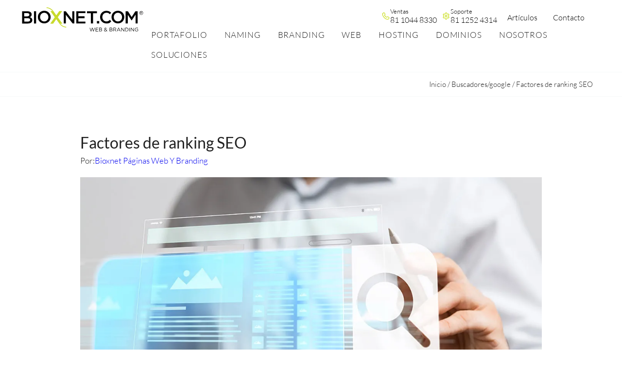

--- FILE ---
content_type: text/html; charset=UTF-8
request_url: https://bioxnet.com/factores-de-ranking-seo/
body_size: 39074
content:
<!DOCTYPE html> <html lang="es" prefix="og: https://ogp.me/ns#"> <head> 	<meta charset="UTF-8" /> 	<meta name="viewport" content="width=device-width, initial-scale=1" />  <!-- Optimización para motores de búsqueda de Rank Math -  https://rankmath.com/ --> <title>Factores de ranking SEO, Como funciona el SEO</title> <meta name="description" content="Factores de ranking SEO, Como funciona el SEO, Como hacer SEO para empresas, posicionamiento organico en google"/> <meta name="robots" content="follow, index, max-snippet:-1, max-video-preview:-1, max-image-preview:large"/> <link rel="canonical" href="https://bioxnet.com/factores-de-ranking-seo/" /> <meta property="og:locale" content="es_ES" /> <meta property="og:type" content="article" /> <meta property="og:title" content="Factores de ranking SEO, Como funciona el SEO" /> <meta property="og:description" content="Factores de ranking SEO, Como funciona el SEO, Como hacer SEO para empresas, posicionamiento organico en google" /> <meta property="og:url" content="https://bioxnet.com/factores-de-ranking-seo/" /> <meta property="og:site_name" content="Páginas Web Monterrey" /> <meta property="article:publisher" content="https://facebook.com/bioxnet/" /> <meta property="article:section" content="Buscadores/google" /> <meta property="og:image" content="https://bioxnet.com/wp-content/uploads/2024/10/factores_De_ranking_SEO.jpg" /> <meta property="og:image:secure_url" content="https://bioxnet.com/wp-content/uploads/2024/10/factores_De_ranking_SEO.jpg" /> <meta property="og:image:width" content="1200" /> <meta property="og:image:height" content="763" /> <meta property="og:image:alt" content="factores De ranking SEO" /> <meta property="og:image:type" content="image/jpeg" /> <meta property="article:published_time" content="2021-10-18T00:00:00-05:00" /> <meta name="twitter:card" content="summary_large_image" /> <meta name="twitter:title" content="Factores de ranking SEO, Como funciona el SEO" /> <meta name="twitter:description" content="Factores de ranking SEO, Como funciona el SEO, Como hacer SEO para empresas, posicionamiento organico en google" /> <meta name="twitter:site" content="@bioxnet" /> <meta name="twitter:creator" content="@bioxnet" /> <meta name="twitter:image" content="https://bioxnet.com/wp-content/uploads/2024/10/factores_De_ranking_SEO.jpg" /> <meta name="twitter:label1" content="Escrito por" /> <meta name="twitter:data1" content="Bioxnet Páginas Web y Branding" /> <meta name="twitter:label2" content="Tiempo de lectura" /> <meta name="twitter:data2" content="5 minutos" /> <script type="application/ld+json" class="rank-math-schema">{"@context":"https://schema.org","@graph":[{"@type":"Place","@id":"https://bioxnet.com/#place","address":{"@type":"PostalAddress","streetAddress":"L\u00e1zaro C\u00e1rdenas 2400 D34","addressLocality":"San Agust\u00edn","addressRegion":"San Pedro Garza Garc\u00eda, NL","postalCode":"66260","addressCountry":"MX"}},{"@type":"Organization","@id":"https://bioxnet.com/#organization","name":"Bioxnet","url":"https://bioxnet.com","sameAs":["https://facebook.com/bioxnet/","https://twitter.com/bioxnet","https://instagram.com/bioxnet/","https://linkedin.com/company/bioxnet/","https://youtube.com/bioxnet/"],"email":"hello@bioxnet.com","address":{"@type":"PostalAddress","streetAddress":"L\u00e1zaro C\u00e1rdenas 2400 D34","addressLocality":"San Agust\u00edn","addressRegion":"San Pedro Garza Garc\u00eda, NL","postalCode":"66260","addressCountry":"MX"},"logo":{"@type":"ImageObject","@id":"https://bioxnet.com/#logo","url":"https://bioxnet.com/wp-content/uploads/2025/03/bioxnet.png","contentUrl":"https://bioxnet.com/wp-content/uploads/2025/03/bioxnet.png","caption":"P\u00e1ginas Web Monterrey","inLanguage":"es","width":"410","height":"132"},"contactPoint":[{"@type":"ContactPoint","telephone":"8119318464","contactType":"customer support"}],"description":"Estudio de dise\u00f1o gr\u00e1fico y web con mas de 20 a\u00f1os de experiencia, enfocados en Naming, Branding, Web, Marketing, Seo y Sem.","location":{"@id":"https://bioxnet.com/#place"}},{"@type":"WebSite","@id":"https://bioxnet.com/#website","url":"https://bioxnet.com","name":"P\u00e1ginas Web Monterrey","alternateName":"Dise\u00f1o de P\u00e1ginas Web Monterrey","publisher":{"@id":"https://bioxnet.com/#organization"},"inLanguage":"es"},{"@type":"ImageObject","@id":"https://bioxnet.com/wp-content/uploads/2024/10/factores_De_ranking_SEO.jpg","url":"https://bioxnet.com/wp-content/uploads/2024/10/factores_De_ranking_SEO.jpg","width":"1200","height":"763","caption":"factores De ranking SEO","inLanguage":"es"},{"@type":"BreadcrumbList","@id":"https://bioxnet.com/factores-de-ranking-seo/#breadcrumb","itemListElement":[{"@type":"ListItem","position":"1","item":{"@id":"https://bioxnet.com","name":"Inicio"}},{"@type":"ListItem","position":"2","item":{"@id":"https://bioxnet.com/category/buscadores-google/","name":"Buscadores/google"}},{"@type":"ListItem","position":"3","item":{"@id":"https://bioxnet.com/factores-de-ranking-seo/","name":"Factores de ranking SEO"}}]},{"@type":"WebPage","@id":"https://bioxnet.com/factores-de-ranking-seo/#webpage","url":"https://bioxnet.com/factores-de-ranking-seo/","name":"Factores de ranking SEO, Como funciona el SEO","datePublished":"2021-10-18T00:00:00-05:00","dateModified":"2021-10-18T00:00:00-05:00","isPartOf":{"@id":"https://bioxnet.com/#website"},"primaryImageOfPage":{"@id":"https://bioxnet.com/wp-content/uploads/2024/10/factores_De_ranking_SEO.jpg"},"inLanguage":"es","breadcrumb":{"@id":"https://bioxnet.com/factores-de-ranking-seo/#breadcrumb"}},{"@type":"Person","@id":"https://bioxnet.com/author/alexbioxnet/","name":"Bioxnet P\u00e1ginas Web y Branding","url":"https://bioxnet.com/author/alexbioxnet/","image":{"@type":"ImageObject","@id":"https://secure.gravatar.com/avatar/9ac385961af6c2d51a29039bb88f93bdc3088aceca1fdb10a860e1596eb950c8?s=96&amp;d=mm&amp;r=g","url":"https://secure.gravatar.com/avatar/9ac385961af6c2d51a29039bb88f93bdc3088aceca1fdb10a860e1596eb950c8?s=96&amp;d=mm&amp;r=g","caption":"Bioxnet P\u00e1ginas Web y Branding","inLanguage":"es"},"sameAs":["https://bioxnet.com"],"worksFor":{"@id":"https://bioxnet.com/#organization"}},{"@type":"BlogPosting","headline":"Factores de ranking SEO, Como funciona el SEO","keywords":"factores De ranking SEO","datePublished":"2021-10-18T00:00:00-05:00","dateModified":"2021-10-18T00:00:00-05:00","articleSection":"Buscadores/google","author":{"@id":"https://bioxnet.com/author/alexbioxnet/","name":"Bioxnet P\u00e1ginas Web y Branding"},"publisher":{"@id":"https://bioxnet.com/#organization"},"description":"Factores de ranking SEO, Como funciona el SEO, Como hacer SEO para empresas, posicionamiento organico en google","name":"Factores de ranking SEO, Como funciona el SEO","@id":"https://bioxnet.com/factores-de-ranking-seo/#richSnippet","isPartOf":{"@id":"https://bioxnet.com/factores-de-ranking-seo/#webpage"},"image":{"@id":"https://bioxnet.com/wp-content/uploads/2024/10/factores_De_ranking_SEO.jpg"},"inLanguage":"es","mainEntityOfPage":{"@id":"https://bioxnet.com/factores-de-ranking-seo/#webpage"}}]}</script> <!-- /Plugin Rank Math WordPress SEO -->  <link rel='dns-prefetch' href='//hcaptcha.com' /> <link rel="alternate" title="oEmbed (JSON)" type="application/json+oembed" href="https://bioxnet.com/wp-json/oembed/1.0/embed?url=https%3A%2F%2Fbioxnet.com%2Ffactores-de-ranking-seo%2F" /> <link rel="alternate" title="oEmbed (XML)" type="text/xml+oembed" href="https://bioxnet.com/wp-json/oembed/1.0/embed?url=https%3A%2F%2Fbioxnet.com%2Ffactores-de-ranking-seo%2F&#038;format=xml" /> <style id='wp-img-auto-sizes-contain-inline-css'> img:is([sizes=auto i],[sizes^="auto," i]){contain-intrinsic-size:3000px 1500px} /*# sourceURL=wp-img-auto-sizes-contain-inline-css */ </style> <style id='boldblocks-svg-block-style-inline-css'> .wp-block-boldblocks-svg-block{display:flex}.wp-block-boldblocks-svg-block,.wp-block-boldblocks-svg-block *{box-sizing:border-box}.wp-block-boldblocks-svg-block :not(.use-as-button) svg{display:block;height:100%;width:100%}.wp-block-boldblocks-svg-block .is-invert svg{transform:scaleY(-1)}.wp-block-boldblocks-svg-block .is-flip svg{transform:scaleX(-1)}.wp-block-boldblocks-svg-block .is-flip.is-invert svg{transform:scale(-1)}.wp-block-boldblocks-svg-block>.wp-block-boldblocks-svg-block__inner{display:block;line-height:0}.wp-block-boldblocks-svg-block .use-as-button{align-items:center;display:flex;justify-content:center;text-decoration:none}.wp-block-boldblocks-svg-block .use-as-button.icon-right svg{order:1}.wp-block-boldblocks-svg-block .use-as-button.is-edit .button-text{line-height:1}.wp-block-boldblocks-svg-block .use-as-button svg{height:auto!important}.wp-block-boldblocks-svg-block.svg-zindex{position:relative;z-index:var(--svg--zindex)}.wp-block-boldblocks-svg-block .svg-fill-color [fill],.wp-block-boldblocks-svg-block .svg-fill-color [fill] *,.wp-block-boldblocks-svg-block .svg-fill-color svg,.wp-block-boldblocks-svg-block .svg-fill-color svg *{fill:var(--svg--fill-color)!important}.wp-block-boldblocks-svg-block .svg-stroke-color{color:var(--svg--stroke-color)}.wp-block-boldblocks-svg-block .svg-stroke-color [stroke],.wp-block-boldblocks-svg-block .svg-stroke-color [stroke] *,.wp-block-boldblocks-svg-block .svg-stroke-color svg,.wp-block-boldblocks-svg-block .svg-stroke-color svg *{stroke:var(--svg--stroke-color)!important}.wp-block-boldblocks-svg-block .svg-background-color{background:var(--svg--background-color)}.wp-block-boldblocks-svg-block .svg-text-color{color:var(--svg--text-color)}.wp-block-boldblocks-svg-block .use-as-button.svg-svg-width svg{width:var(--svg--svg-width)!important}.wp-block-boldblocks-svg-block .use-as-button.svg-gap{gap:var(--svg--gap)!important}.wp-block-boldblocks-svg-block .svg-shadow{box-shadow:var(--svg--shadow)}  .svg-b-1 > *{--svg--width:250px;} .svg-b-2{--svg--justify-alignment:left;}.svg-b-2 > *{--svg--width:82px;}.svg-b-2 > *{--svg--height:auto;} .svg-b-3 > *{--svg--width:250px;} .sm-svg-margin-top{margin-top:var(--svg--margin-top) !important;}.sm-svg-margin-right{margin-right:var(--svg--margin-right) !important;}.sm-svg-margin-bottom{margin-bottom:var(--svg--margin-bottom) !important;}.sm-svg-margin-left{margin-left:var(--svg--margin-left) !important;}@media(min-width:768px){.md-svg-margin-top{margin-top:var(--svg--margin-top) !important;}.md-svg-margin-right{margin-right:var(--svg--margin-right) !important;}.md-svg-margin-bottom{margin-bottom:var(--svg--margin-bottom) !important;}.md-svg-margin-left{margin-left:var(--svg--margin-left) !important;}}@media(min-width:1024px){.lg-svg-margin-top{margin-top:var(--svg--margin-top) !important;}.lg-svg-margin-right{margin-right:var(--svg--margin-right) !important;}.lg-svg-margin-bottom{margin-bottom:var(--svg--margin-bottom) !important;}.lg-svg-margin-left{margin-left:var(--svg--margin-left) !important;}}.sm-svg-justify-alignment{display: flex;justify-content:var(--svg--justify-alignment) !important;}@media(min-width:768px){.md-svg-justify-alignment{display: flex;justify-content:var(--svg--justify-alignment) !important;}}@media(min-width:1024px){.lg-svg-justify-alignment{display: flex;justify-content:var(--svg--justify-alignment) !important;}}.sm-svg-width{width:var(--svg--width) !important;}@media(min-width:768px){.md-svg-width{width:var(--svg--width) !important;}}@media(min-width:1024px){.lg-svg-width{width:var(--svg--width) !important;}}.sm-svg-height{height:var(--svg--height) !important;}@media(min-width:768px){.md-svg-height{height:var(--svg--height) !important;}}@media(min-width:1024px){.lg-svg-height{height:var(--svg--height) !important;}}.sm-svg-padding-top{padding-top:var(--svg--padding-top) !important;}.sm-svg-padding-right{padding-right:var(--svg--padding-right) !important;}.sm-svg-padding-bottom{padding-bottom:var(--svg--padding-bottom) !important;}.sm-svg-padding-left{padding-left:var(--svg--padding-left) !important;}@media(min-width:768px){.md-svg-padding-top{padding-top:var(--svg--padding-top) !important;}.md-svg-padding-right{padding-right:var(--svg--padding-right) !important;}.md-svg-padding-bottom{padding-bottom:var(--svg--padding-bottom) !important;}.md-svg-padding-left{padding-left:var(--svg--padding-left) !important;}}@media(min-width:1024px){.lg-svg-padding-top{padding-top:var(--svg--padding-top) !important;}.lg-svg-padding-right{padding-right:var(--svg--padding-right) !important;}.lg-svg-padding-bottom{padding-bottom:var(--svg--padding-bottom) !important;}.lg-svg-padding-left{padding-left:var(--svg--padding-left) !important;}}.sm-svg-border{border:var(--svg--border) !important;}@media(min-width:768px){.md-svg-border{border:var(--svg--border) !important;}}@media(min-width:1024px){.lg-svg-border{border:var(--svg--border) !important;}}.sm-svg-border-radius{border-radius: var(--svg--border-radius) !important;}@media(min-width:768px){.md-svg-border-radius{border-radius: var(--svg--border-radius) !important;}}@media(min-width:1024px){.lg-svg-border-radius{border-radius: var(--svg--border-radius) !important;}} /*# sourceURL=boldblocks-svg-block-style-inline-css */ </style> <style id='wp-block-group-inline-css'> .wp-block-group{box-sizing:border-box}:where(.wp-block-group.wp-block-group-is-layout-constrained){position:relative} /*# sourceURL=https://bioxnet.com/wp-includes/blocks/group/style.min.css */ </style> <style id='wp-block-group-theme-inline-css'> :where(.wp-block-group.has-background){padding:1.25em 2.375em} /*# sourceURL=https://bioxnet.com/wp-includes/blocks/group/theme.min.css */ </style> <style id='wp-block-paragraph-inline-css'> .is-small-text{font-size:.875em}.is-regular-text{font-size:1em}.is-large-text{font-size:2.25em}.is-larger-text{font-size:3em}.has-drop-cap:not(:focus):first-letter{float:left;font-size:8.4em;font-style:normal;font-weight:100;line-height:.68;margin:.05em .1em 0 0;text-transform:uppercase}body.rtl .has-drop-cap:not(:focus):first-letter{float:none;margin-left:.1em}p.has-drop-cap.has-background{overflow:hidden}:root :where(p.has-background){padding:1.25em 2.375em}:where(p.has-text-color:not(.has-link-color)) a{color:inherit}p.has-text-align-left[style*="writing-mode:vertical-lr"],p.has-text-align-right[style*="writing-mode:vertical-rl"]{rotate:180deg} /*# sourceURL=https://bioxnet.com/wp-includes/blocks/paragraph/style.min.css */ </style> <style id='wp-block-template-part-theme-inline-css'> :root :where(.wp-block-template-part.has-background){margin-bottom:0;margin-top:0;padding:1.25em 2.375em} /*# sourceURL=https://bioxnet.com/wp-includes/blocks/template-part/theme.min.css */ </style> <style id='wp-block-post-title-inline-css'> .wp-block-post-title{box-sizing:border-box;word-break:break-word}.wp-block-post-title :where(a){display:inline-block;font-family:inherit;font-size:inherit;font-style:inherit;font-weight:inherit;letter-spacing:inherit;line-height:inherit;text-decoration:inherit} /*# sourceURL=https://bioxnet.com/wp-includes/blocks/post-title/style.min.css */ </style> <style id='wp-block-post-author-inline-css'> .wp-block-post-author{box-sizing:border-box;display:flex;flex-wrap:wrap}.wp-block-post-author__byline{font-size:.5em;margin-bottom:0;margin-top:0;width:100%}.wp-block-post-author__avatar{margin-right:1em}.wp-block-post-author__bio{font-size:.7em;margin-bottom:.7em}.wp-block-post-author__content{flex-basis:0;flex-grow:1}.wp-block-post-author__name{margin:0} /*# sourceURL=https://bioxnet.com/wp-includes/blocks/post-author/style.min.css */ </style> <style id='wp-block-image-inline-css'> .wp-block-image>a,.wp-block-image>figure>a{display:inline-block}.wp-block-image img{box-sizing:border-box;height:auto;max-width:100%;vertical-align:bottom}@media not (prefers-reduced-motion){.wp-block-image img.hide{visibility:hidden}.wp-block-image img.show{animation:show-content-image .4s}}.wp-block-image[style*=border-radius] img,.wp-block-image[style*=border-radius]>a{border-radius:inherit}.wp-block-image.has-custom-border img{box-sizing:border-box}.wp-block-image.aligncenter{text-align:center}.wp-block-image.alignfull>a,.wp-block-image.alignwide>a{width:100%}.wp-block-image.alignfull img,.wp-block-image.alignwide img{height:auto;width:100%}.wp-block-image .aligncenter,.wp-block-image .alignleft,.wp-block-image .alignright,.wp-block-image.aligncenter,.wp-block-image.alignleft,.wp-block-image.alignright{display:table}.wp-block-image .aligncenter>figcaption,.wp-block-image .alignleft>figcaption,.wp-block-image .alignright>figcaption,.wp-block-image.aligncenter>figcaption,.wp-block-image.alignleft>figcaption,.wp-block-image.alignright>figcaption{caption-side:bottom;display:table-caption}.wp-block-image .alignleft{float:left;margin:.5em 1em .5em 0}.wp-block-image .alignright{float:right;margin:.5em 0 .5em 1em}.wp-block-image .aligncenter{margin-left:auto;margin-right:auto}.wp-block-image :where(figcaption){margin-bottom:1em;margin-top:.5em}.wp-block-image.is-style-circle-mask img{border-radius:9999px}@supports ((-webkit-mask-image:none) or (mask-image:none)) or (-webkit-mask-image:none){.wp-block-image.is-style-circle-mask img{border-radius:0;-webkit-mask-image:url('data:image/svg+xml;utf8,<svg viewBox="0 0 100 100" xmlns="http://www.w3.org/2000/svg"><circle cx="50" cy="50" r="50"/></svg>');mask-image:url('data:image/svg+xml;utf8,<svg viewBox="0 0 100 100" xmlns="http://www.w3.org/2000/svg"><circle cx="50" cy="50" r="50"/></svg>');mask-mode:alpha;-webkit-mask-position:center;mask-position:center;-webkit-mask-repeat:no-repeat;mask-repeat:no-repeat;-webkit-mask-size:contain;mask-size:contain}}:root :where(.wp-block-image.is-style-rounded img,.wp-block-image .is-style-rounded img){border-radius:9999px}.wp-block-image figure{margin:0}.wp-lightbox-container{display:flex;flex-direction:column;position:relative}.wp-lightbox-container img{cursor:zoom-in}.wp-lightbox-container img:hover+button{opacity:1}.wp-lightbox-container button{align-items:center;backdrop-filter:blur(16px) saturate(180%);background-color:#5a5a5a40;border:none;border-radius:4px;cursor:zoom-in;display:flex;height:20px;justify-content:center;opacity:0;padding:0;position:absolute;right:16px;text-align:center;top:16px;width:20px;z-index:100}@media not (prefers-reduced-motion){.wp-lightbox-container button{transition:opacity .2s ease}}.wp-lightbox-container button:focus-visible{outline:3px auto #5a5a5a40;outline:3px auto -webkit-focus-ring-color;outline-offset:3px}.wp-lightbox-container button:hover{cursor:pointer;opacity:1}.wp-lightbox-container button:focus{opacity:1}.wp-lightbox-container button:focus,.wp-lightbox-container button:hover,.wp-lightbox-container button:not(:hover):not(:active):not(.has-background){background-color:#5a5a5a40;border:none}.wp-lightbox-overlay{box-sizing:border-box;cursor:zoom-out;height:100vh;left:0;overflow:hidden;position:fixed;top:0;visibility:hidden;width:100%;z-index:100000}.wp-lightbox-overlay .close-button{align-items:center;cursor:pointer;display:flex;justify-content:center;min-height:40px;min-width:40px;padding:0;position:absolute;right:calc(env(safe-area-inset-right) + 16px);top:calc(env(safe-area-inset-top) + 16px);z-index:5000000}.wp-lightbox-overlay .close-button:focus,.wp-lightbox-overlay .close-button:hover,.wp-lightbox-overlay .close-button:not(:hover):not(:active):not(.has-background){background:none;border:none}.wp-lightbox-overlay .lightbox-image-container{height:var(--wp--lightbox-container-height);left:50%;overflow:hidden;position:absolute;top:50%;transform:translate(-50%,-50%);transform-origin:top left;width:var(--wp--lightbox-container-width);z-index:9999999999}.wp-lightbox-overlay .wp-block-image{align-items:center;box-sizing:border-box;display:flex;height:100%;justify-content:center;margin:0;position:relative;transform-origin:0 0;width:100%;z-index:3000000}.wp-lightbox-overlay .wp-block-image img{height:var(--wp--lightbox-image-height);min-height:var(--wp--lightbox-image-height);min-width:var(--wp--lightbox-image-width);width:var(--wp--lightbox-image-width)}.wp-lightbox-overlay .wp-block-image figcaption{display:none}.wp-lightbox-overlay button{background:none;border:none}.wp-lightbox-overlay .scrim{background-color:#fff;height:100%;opacity:.9;position:absolute;width:100%;z-index:2000000}.wp-lightbox-overlay.active{visibility:visible}@media not (prefers-reduced-motion){.wp-lightbox-overlay.active{animation:turn-on-visibility .25s both}.wp-lightbox-overlay.active img{animation:turn-on-visibility .35s both}.wp-lightbox-overlay.show-closing-animation:not(.active){animation:turn-off-visibility .35s both}.wp-lightbox-overlay.show-closing-animation:not(.active) img{animation:turn-off-visibility .25s both}.wp-lightbox-overlay.zoom.active{animation:none;opacity:1;visibility:visible}.wp-lightbox-overlay.zoom.active .lightbox-image-container{animation:lightbox-zoom-in .4s}.wp-lightbox-overlay.zoom.active .lightbox-image-container img{animation:none}.wp-lightbox-overlay.zoom.active .scrim{animation:turn-on-visibility .4s forwards}.wp-lightbox-overlay.zoom.show-closing-animation:not(.active){animation:none}.wp-lightbox-overlay.zoom.show-closing-animation:not(.active) .lightbox-image-container{animation:lightbox-zoom-out .4s}.wp-lightbox-overlay.zoom.show-closing-animation:not(.active) .lightbox-image-container img{animation:none}.wp-lightbox-overlay.zoom.show-closing-animation:not(.active) .scrim{animation:turn-off-visibility .4s forwards}}@keyframes show-content-image{0%{visibility:hidden}99%{visibility:hidden}to{visibility:visible}}@keyframes turn-on-visibility{0%{opacity:0}to{opacity:1}}@keyframes turn-off-visibility{0%{opacity:1;visibility:visible}99%{opacity:0;visibility:visible}to{opacity:0;visibility:hidden}}@keyframes lightbox-zoom-in{0%{transform:translate(calc((-100vw + var(--wp--lightbox-scrollbar-width))/2 + var(--wp--lightbox-initial-left-position)),calc(-50vh + var(--wp--lightbox-initial-top-position))) scale(var(--wp--lightbox-scale))}to{transform:translate(-50%,-50%) scale(1)}}@keyframes lightbox-zoom-out{0%{transform:translate(-50%,-50%) scale(1);visibility:visible}99%{visibility:visible}to{transform:translate(calc((-100vw + var(--wp--lightbox-scrollbar-width))/2 + var(--wp--lightbox-initial-left-position)),calc(-50vh + var(--wp--lightbox-initial-top-position))) scale(var(--wp--lightbox-scale));visibility:hidden}} /*# sourceURL=https://bioxnet.com/wp-includes/blocks/image/style.min.css */ </style> <style id='wp-block-image-theme-inline-css'> :root :where(.wp-block-image figcaption){color:#555;font-size:13px;text-align:center}.is-dark-theme :root :where(.wp-block-image figcaption){color:#ffffffa6}.wp-block-image{margin:0 0 1em} /*# sourceURL=https://bioxnet.com/wp-includes/blocks/image/theme.min.css */ </style> <style id='wp-block-heading-inline-css'> h1:where(.wp-block-heading).has-background,h2:where(.wp-block-heading).has-background,h3:where(.wp-block-heading).has-background,h4:where(.wp-block-heading).has-background,h5:where(.wp-block-heading).has-background,h6:where(.wp-block-heading).has-background{padding:1.25em 2.375em}h1.has-text-align-left[style*=writing-mode]:where([style*=vertical-lr]),h1.has-text-align-right[style*=writing-mode]:where([style*=vertical-rl]),h2.has-text-align-left[style*=writing-mode]:where([style*=vertical-lr]),h2.has-text-align-right[style*=writing-mode]:where([style*=vertical-rl]),h3.has-text-align-left[style*=writing-mode]:where([style*=vertical-lr]),h3.has-text-align-right[style*=writing-mode]:where([style*=vertical-rl]),h4.has-text-align-left[style*=writing-mode]:where([style*=vertical-lr]),h4.has-text-align-right[style*=writing-mode]:where([style*=vertical-rl]),h5.has-text-align-left[style*=writing-mode]:where([style*=vertical-lr]),h5.has-text-align-right[style*=writing-mode]:where([style*=vertical-rl]),h6.has-text-align-left[style*=writing-mode]:where([style*=vertical-lr]),h6.has-text-align-right[style*=writing-mode]:where([style*=vertical-rl]){rotate:180deg} /*# sourceURL=https://bioxnet.com/wp-includes/blocks/heading/style.min.css */ </style> <style id='wp-block-post-content-inline-css'> .wp-block-post-content{display:flow-root} /*# sourceURL=https://bioxnet.com/wp-includes/blocks/post-content/style.min.css */ </style> <style id='wp-block-spacer-inline-css'> .wp-block-spacer{clear:both} /*# sourceURL=https://bioxnet.com/wp-includes/blocks/spacer/style.min.css */ </style> <style id='wp-block-post-featured-image-inline-css'> .wp-block-post-featured-image{margin-left:0;margin-right:0}.wp-block-post-featured-image a{display:block;height:100%}.wp-block-post-featured-image :where(img){box-sizing:border-box;height:auto;max-width:100%;vertical-align:bottom;width:100%}.wp-block-post-featured-image.alignfull img,.wp-block-post-featured-image.alignwide img{width:100%}.wp-block-post-featured-image .wp-block-post-featured-image__overlay.has-background-dim{background-color:#000;inset:0;position:absolute}.wp-block-post-featured-image{position:relative}.wp-block-post-featured-image .wp-block-post-featured-image__overlay.has-background-gradient{background-color:initial}.wp-block-post-featured-image .wp-block-post-featured-image__overlay.has-background-dim-0{opacity:0}.wp-block-post-featured-image .wp-block-post-featured-image__overlay.has-background-dim-10{opacity:.1}.wp-block-post-featured-image .wp-block-post-featured-image__overlay.has-background-dim-20{opacity:.2}.wp-block-post-featured-image .wp-block-post-featured-image__overlay.has-background-dim-30{opacity:.3}.wp-block-post-featured-image .wp-block-post-featured-image__overlay.has-background-dim-40{opacity:.4}.wp-block-post-featured-image .wp-block-post-featured-image__overlay.has-background-dim-50{opacity:.5}.wp-block-post-featured-image .wp-block-post-featured-image__overlay.has-background-dim-60{opacity:.6}.wp-block-post-featured-image .wp-block-post-featured-image__overlay.has-background-dim-70{opacity:.7}.wp-block-post-featured-image .wp-block-post-featured-image__overlay.has-background-dim-80{opacity:.8}.wp-block-post-featured-image .wp-block-post-featured-image__overlay.has-background-dim-90{opacity:.9}.wp-block-post-featured-image .wp-block-post-featured-image__overlay.has-background-dim-100{opacity:1}.wp-block-post-featured-image:where(.alignleft,.alignright){width:100%} /*# sourceURL=https://bioxnet.com/wp-includes/blocks/post-featured-image/style.min.css */ </style> <style id='wp-block-post-terms-inline-css'> .wp-block-post-terms{box-sizing:border-box}.wp-block-post-terms .wp-block-post-terms__separator{white-space:pre-wrap} /*# sourceURL=https://bioxnet.com/wp-includes/blocks/post-terms/style.min.css */ </style> <style id='wp-block-quote-inline-css'> .wp-block-quote{box-sizing:border-box;overflow-wrap:break-word}.wp-block-quote.is-large:where(:not(.is-style-plain)),.wp-block-quote.is-style-large:where(:not(.is-style-plain)){margin-bottom:1em;padding:0 1em}.wp-block-quote.is-large:where(:not(.is-style-plain)) p,.wp-block-quote.is-style-large:where(:not(.is-style-plain)) p{font-size:1.5em;font-style:italic;line-height:1.6}.wp-block-quote.is-large:where(:not(.is-style-plain)) cite,.wp-block-quote.is-large:where(:not(.is-style-plain)) footer,.wp-block-quote.is-style-large:where(:not(.is-style-plain)) cite,.wp-block-quote.is-style-large:where(:not(.is-style-plain)) footer{font-size:1.125em;text-align:right}.wp-block-quote>cite{display:block} /*# sourceURL=https://bioxnet.com/wp-includes/blocks/quote/style.min.css */ </style> <style id='wp-block-quote-theme-inline-css'> .wp-block-quote{border-left:.25em solid;margin:0 0 1.75em;padding-left:1em}.wp-block-quote cite,.wp-block-quote footer{color:currentColor;font-size:.8125em;font-style:normal;position:relative}.wp-block-quote:where(.has-text-align-right){border-left:none;border-right:.25em solid;padding-left:0;padding-right:1em}.wp-block-quote:where(.has-text-align-center){border:none;padding-left:0}.wp-block-quote.is-large,.wp-block-quote.is-style-large,.wp-block-quote:where(.is-style-plain){border:none} /*# sourceURL=https://bioxnet.com/wp-includes/blocks/quote/theme.min.css */ </style> <style id='wp-block-post-excerpt-inline-css'> :where(.wp-block-post-excerpt){box-sizing:border-box;margin-bottom:var(--wp--style--block-gap);margin-top:var(--wp--style--block-gap)}.wp-block-post-excerpt__excerpt{margin-bottom:0;margin-top:0}.wp-block-post-excerpt__more-text{margin-bottom:0;margin-top:var(--wp--style--block-gap)}.wp-block-post-excerpt__more-link{display:inline-block} /*# sourceURL=https://bioxnet.com/wp-includes/blocks/post-excerpt/style.min.css */ </style> <style id='wp-block-post-template-inline-css'> .wp-block-post-template{box-sizing:border-box;list-style:none;margin-bottom:0;margin-top:0;max-width:100%;padding:0}.wp-block-post-template.is-flex-container{display:flex;flex-direction:row;flex-wrap:wrap;gap:1.25em}.wp-block-post-template.is-flex-container>li{margin:0;width:100%}@media (min-width:600px){.wp-block-post-template.is-flex-container.is-flex-container.columns-2>li{width:calc(50% - .625em)}.wp-block-post-template.is-flex-container.is-flex-container.columns-3>li{width:calc(33.33333% - .83333em)}.wp-block-post-template.is-flex-container.is-flex-container.columns-4>li{width:calc(25% - .9375em)}.wp-block-post-template.is-flex-container.is-flex-container.columns-5>li{width:calc(20% - 1em)}.wp-block-post-template.is-flex-container.is-flex-container.columns-6>li{width:calc(16.66667% - 1.04167em)}}@media (max-width:600px){.wp-block-post-template-is-layout-grid.wp-block-post-template-is-layout-grid.wp-block-post-template-is-layout-grid.wp-block-post-template-is-layout-grid{grid-template-columns:1fr}}.wp-block-post-template-is-layout-constrained>li>.alignright,.wp-block-post-template-is-layout-flow>li>.alignright{float:right;margin-inline-end:0;margin-inline-start:2em}.wp-block-post-template-is-layout-constrained>li>.alignleft,.wp-block-post-template-is-layout-flow>li>.alignleft{float:left;margin-inline-end:2em;margin-inline-start:0}.wp-block-post-template-is-layout-constrained>li>.aligncenter,.wp-block-post-template-is-layout-flow>li>.aligncenter{margin-inline-end:auto;margin-inline-start:auto} /*# sourceURL=https://bioxnet.com/wp-includes/blocks/post-template/style.min.css */ </style> <style id='wp-block-social-links-inline-css'> .wp-block-social-links{background:none;box-sizing:border-box;margin-left:0;padding-left:0;padding-right:0;text-indent:0}.wp-block-social-links .wp-social-link a,.wp-block-social-links .wp-social-link a:hover{border-bottom:0;box-shadow:none;text-decoration:none}.wp-block-social-links .wp-social-link svg{height:1em;width:1em}.wp-block-social-links .wp-social-link span:not(.screen-reader-text){font-size:.65em;margin-left:.5em;margin-right:.5em}.wp-block-social-links.has-small-icon-size{font-size:16px}.wp-block-social-links,.wp-block-social-links.has-normal-icon-size{font-size:24px}.wp-block-social-links.has-large-icon-size{font-size:36px}.wp-block-social-links.has-huge-icon-size{font-size:48px}.wp-block-social-links.aligncenter{display:flex;justify-content:center}.wp-block-social-links.alignright{justify-content:flex-end}.wp-block-social-link{border-radius:9999px;display:block}@media not (prefers-reduced-motion){.wp-block-social-link{transition:transform .1s ease}}.wp-block-social-link{height:auto}.wp-block-social-link a{align-items:center;display:flex;line-height:0}.wp-block-social-link:hover{transform:scale(1.1)}.wp-block-social-links .wp-block-social-link.wp-social-link{display:inline-block;margin:0;padding:0}.wp-block-social-links .wp-block-social-link.wp-social-link .wp-block-social-link-anchor,.wp-block-social-links .wp-block-social-link.wp-social-link .wp-block-social-link-anchor svg,.wp-block-social-links .wp-block-social-link.wp-social-link .wp-block-social-link-anchor:active,.wp-block-social-links .wp-block-social-link.wp-social-link .wp-block-social-link-anchor:hover,.wp-block-social-links .wp-block-social-link.wp-social-link .wp-block-social-link-anchor:visited{color:currentColor;fill:currentColor}:where(.wp-block-social-links:not(.is-style-logos-only)) .wp-social-link{background-color:#f0f0f0;color:#444}:where(.wp-block-social-links:not(.is-style-logos-only)) .wp-social-link-amazon{background-color:#f90;color:#fff}:where(.wp-block-social-links:not(.is-style-logos-only)) .wp-social-link-bandcamp{background-color:#1ea0c3;color:#fff}:where(.wp-block-social-links:not(.is-style-logos-only)) .wp-social-link-behance{background-color:#0757fe;color:#fff}:where(.wp-block-social-links:not(.is-style-logos-only)) .wp-social-link-bluesky{background-color:#0a7aff;color:#fff}:where(.wp-block-social-links:not(.is-style-logos-only)) .wp-social-link-codepen{background-color:#1e1f26;color:#fff}:where(.wp-block-social-links:not(.is-style-logos-only)) .wp-social-link-deviantart{background-color:#02e49b;color:#fff}:where(.wp-block-social-links:not(.is-style-logos-only)) .wp-social-link-discord{background-color:#5865f2;color:#fff}:where(.wp-block-social-links:not(.is-style-logos-only)) .wp-social-link-dribbble{background-color:#e94c89;color:#fff}:where(.wp-block-social-links:not(.is-style-logos-only)) .wp-social-link-dropbox{background-color:#4280ff;color:#fff}:where(.wp-block-social-links:not(.is-style-logos-only)) .wp-social-link-etsy{background-color:#f45800;color:#fff}:where(.wp-block-social-links:not(.is-style-logos-only)) .wp-social-link-facebook{background-color:#0866ff;color:#fff}:where(.wp-block-social-links:not(.is-style-logos-only)) .wp-social-link-fivehundredpx{background-color:#000;color:#fff}:where(.wp-block-social-links:not(.is-style-logos-only)) .wp-social-link-flickr{background-color:#0461dd;color:#fff}:where(.wp-block-social-links:not(.is-style-logos-only)) .wp-social-link-foursquare{background-color:#e65678;color:#fff}:where(.wp-block-social-links:not(.is-style-logos-only)) .wp-social-link-github{background-color:#24292d;color:#fff}:where(.wp-block-social-links:not(.is-style-logos-only)) .wp-social-link-goodreads{background-color:#eceadd;color:#382110}:where(.wp-block-social-links:not(.is-style-logos-only)) .wp-social-link-google{background-color:#ea4434;color:#fff}:where(.wp-block-social-links:not(.is-style-logos-only)) .wp-social-link-gravatar{background-color:#1d4fc4;color:#fff}:where(.wp-block-social-links:not(.is-style-logos-only)) .wp-social-link-instagram{background-color:#f00075;color:#fff}:where(.wp-block-social-links:not(.is-style-logos-only)) .wp-social-link-lastfm{background-color:#e21b24;color:#fff}:where(.wp-block-social-links:not(.is-style-logos-only)) .wp-social-link-linkedin{background-color:#0d66c2;color:#fff}:where(.wp-block-social-links:not(.is-style-logos-only)) .wp-social-link-mastodon{background-color:#3288d4;color:#fff}:where(.wp-block-social-links:not(.is-style-logos-only)) .wp-social-link-medium{background-color:#000;color:#fff}:where(.wp-block-social-links:not(.is-style-logos-only)) .wp-social-link-meetup{background-color:#f6405f;color:#fff}:where(.wp-block-social-links:not(.is-style-logos-only)) .wp-social-link-patreon{background-color:#000;color:#fff}:where(.wp-block-social-links:not(.is-style-logos-only)) .wp-social-link-pinterest{background-color:#e60122;color:#fff}:where(.wp-block-social-links:not(.is-style-logos-only)) .wp-social-link-pocket{background-color:#ef4155;color:#fff}:where(.wp-block-social-links:not(.is-style-logos-only)) .wp-social-link-reddit{background-color:#ff4500;color:#fff}:where(.wp-block-social-links:not(.is-style-logos-only)) .wp-social-link-skype{background-color:#0478d7;color:#fff}:where(.wp-block-social-links:not(.is-style-logos-only)) .wp-social-link-snapchat{background-color:#fefc00;color:#fff;stroke:#000}:where(.wp-block-social-links:not(.is-style-logos-only)) .wp-social-link-soundcloud{background-color:#ff5600;color:#fff}:where(.wp-block-social-links:not(.is-style-logos-only)) .wp-social-link-spotify{background-color:#1bd760;color:#fff}:where(.wp-block-social-links:not(.is-style-logos-only)) .wp-social-link-telegram{background-color:#2aabee;color:#fff}:where(.wp-block-social-links:not(.is-style-logos-only)) .wp-social-link-threads{background-color:#000;color:#fff}:where(.wp-block-social-links:not(.is-style-logos-only)) .wp-social-link-tiktok{background-color:#000;color:#fff}:where(.wp-block-social-links:not(.is-style-logos-only)) .wp-social-link-tumblr{background-color:#011835;color:#fff}:where(.wp-block-social-links:not(.is-style-logos-only)) .wp-social-link-twitch{background-color:#6440a4;color:#fff}:where(.wp-block-social-links:not(.is-style-logos-only)) .wp-social-link-twitter{background-color:#1da1f2;color:#fff}:where(.wp-block-social-links:not(.is-style-logos-only)) .wp-social-link-vimeo{background-color:#1eb7ea;color:#fff}:where(.wp-block-social-links:not(.is-style-logos-only)) .wp-social-link-vk{background-color:#4680c2;color:#fff}:where(.wp-block-social-links:not(.is-style-logos-only)) .wp-social-link-wordpress{background-color:#3499cd;color:#fff}:where(.wp-block-social-links:not(.is-style-logos-only)) .wp-social-link-whatsapp{background-color:#25d366;color:#fff}:where(.wp-block-social-links:not(.is-style-logos-only)) .wp-social-link-x{background-color:#000;color:#fff}:where(.wp-block-social-links:not(.is-style-logos-only)) .wp-social-link-yelp{background-color:#d32422;color:#fff}:where(.wp-block-social-links:not(.is-style-logos-only)) .wp-social-link-youtube{background-color:red;color:#fff}:where(.wp-block-social-links.is-style-logos-only) .wp-social-link{background:none}:where(.wp-block-social-links.is-style-logos-only) .wp-social-link svg{height:1.25em;width:1.25em}:where(.wp-block-social-links.is-style-logos-only) .wp-social-link-amazon{color:#f90}:where(.wp-block-social-links.is-style-logos-only) .wp-social-link-bandcamp{color:#1ea0c3}:where(.wp-block-social-links.is-style-logos-only) .wp-social-link-behance{color:#0757fe}:where(.wp-block-social-links.is-style-logos-only) .wp-social-link-bluesky{color:#0a7aff}:where(.wp-block-social-links.is-style-logos-only) .wp-social-link-codepen{color:#1e1f26}:where(.wp-block-social-links.is-style-logos-only) .wp-social-link-deviantart{color:#02e49b}:where(.wp-block-social-links.is-style-logos-only) .wp-social-link-discord{color:#5865f2}:where(.wp-block-social-links.is-style-logos-only) .wp-social-link-dribbble{color:#e94c89}:where(.wp-block-social-links.is-style-logos-only) .wp-social-link-dropbox{color:#4280ff}:where(.wp-block-social-links.is-style-logos-only) .wp-social-link-etsy{color:#f45800}:where(.wp-block-social-links.is-style-logos-only) .wp-social-link-facebook{color:#0866ff}:where(.wp-block-social-links.is-style-logos-only) .wp-social-link-fivehundredpx{color:#000}:where(.wp-block-social-links.is-style-logos-only) .wp-social-link-flickr{color:#0461dd}:where(.wp-block-social-links.is-style-logos-only) .wp-social-link-foursquare{color:#e65678}:where(.wp-block-social-links.is-style-logos-only) .wp-social-link-github{color:#24292d}:where(.wp-block-social-links.is-style-logos-only) .wp-social-link-goodreads{color:#382110}:where(.wp-block-social-links.is-style-logos-only) .wp-social-link-google{color:#ea4434}:where(.wp-block-social-links.is-style-logos-only) .wp-social-link-gravatar{color:#1d4fc4}:where(.wp-block-social-links.is-style-logos-only) .wp-social-link-instagram{color:#f00075}:where(.wp-block-social-links.is-style-logos-only) .wp-social-link-lastfm{color:#e21b24}:where(.wp-block-social-links.is-style-logos-only) .wp-social-link-linkedin{color:#0d66c2}:where(.wp-block-social-links.is-style-logos-only) .wp-social-link-mastodon{color:#3288d4}:where(.wp-block-social-links.is-style-logos-only) .wp-social-link-medium{color:#000}:where(.wp-block-social-links.is-style-logos-only) .wp-social-link-meetup{color:#f6405f}:where(.wp-block-social-links.is-style-logos-only) .wp-social-link-patreon{color:#000}:where(.wp-block-social-links.is-style-logos-only) .wp-social-link-pinterest{color:#e60122}:where(.wp-block-social-links.is-style-logos-only) .wp-social-link-pocket{color:#ef4155}:where(.wp-block-social-links.is-style-logos-only) .wp-social-link-reddit{color:#ff4500}:where(.wp-block-social-links.is-style-logos-only) .wp-social-link-skype{color:#0478d7}:where(.wp-block-social-links.is-style-logos-only) .wp-social-link-snapchat{color:#fff;stroke:#000}:where(.wp-block-social-links.is-style-logos-only) .wp-social-link-soundcloud{color:#ff5600}:where(.wp-block-social-links.is-style-logos-only) .wp-social-link-spotify{color:#1bd760}:where(.wp-block-social-links.is-style-logos-only) .wp-social-link-telegram{color:#2aabee}:where(.wp-block-social-links.is-style-logos-only) .wp-social-link-threads{color:#000}:where(.wp-block-social-links.is-style-logos-only) .wp-social-link-tiktok{color:#000}:where(.wp-block-social-links.is-style-logos-only) .wp-social-link-tumblr{color:#011835}:where(.wp-block-social-links.is-style-logos-only) .wp-social-link-twitch{color:#6440a4}:where(.wp-block-social-links.is-style-logos-only) .wp-social-link-twitter{color:#1da1f2}:where(.wp-block-social-links.is-style-logos-only) .wp-social-link-vimeo{color:#1eb7ea}:where(.wp-block-social-links.is-style-logos-only) .wp-social-link-vk{color:#4680c2}:where(.wp-block-social-links.is-style-logos-only) .wp-social-link-whatsapp{color:#25d366}:where(.wp-block-social-links.is-style-logos-only) .wp-social-link-wordpress{color:#3499cd}:where(.wp-block-social-links.is-style-logos-only) .wp-social-link-x{color:#000}:where(.wp-block-social-links.is-style-logos-only) .wp-social-link-yelp{color:#d32422}:where(.wp-block-social-links.is-style-logos-only) .wp-social-link-youtube{color:red}.wp-block-social-links.is-style-pill-shape .wp-social-link{width:auto}:root :where(.wp-block-social-links .wp-social-link a){padding:.25em}:root :where(.wp-block-social-links.is-style-logos-only .wp-social-link a){padding:0}:root :where(.wp-block-social-links.is-style-pill-shape .wp-social-link a){padding-left:.6666666667em;padding-right:.6666666667em}.wp-block-social-links:not(.has-icon-color):not(.has-icon-background-color) .wp-social-link-snapchat .wp-block-social-link-label{color:#000} /*# sourceURL=https://bioxnet.com/wp-includes/blocks/social-links/style.min.css */ </style> <style id='wp-block-library-inline-css'> :root{--wp-block-synced-color:#7a00df;--wp-block-synced-color--rgb:122,0,223;--wp-bound-block-color:var(--wp-block-synced-color);--wp-editor-canvas-background:#ddd;--wp-admin-theme-color:#007cba;--wp-admin-theme-color--rgb:0,124,186;--wp-admin-theme-color-darker-10:#006ba1;--wp-admin-theme-color-darker-10--rgb:0,107,160.5;--wp-admin-theme-color-darker-20:#005a87;--wp-admin-theme-color-darker-20--rgb:0,90,135;--wp-admin-border-width-focus:2px}@media (min-resolution:192dpi){:root{--wp-admin-border-width-focus:1.5px}}.wp-element-button{cursor:pointer}:root .has-very-light-gray-background-color{background-color:#eee}:root .has-very-dark-gray-background-color{background-color:#313131}:root .has-very-light-gray-color{color:#eee}:root .has-very-dark-gray-color{color:#313131}:root .has-vivid-green-cyan-to-vivid-cyan-blue-gradient-background{background:linear-gradient(135deg,#00d084,#0693e3)}:root .has-purple-crush-gradient-background{background:linear-gradient(135deg,#34e2e4,#4721fb 50%,#ab1dfe)}:root .has-hazy-dawn-gradient-background{background:linear-gradient(135deg,#faaca8,#dad0ec)}:root .has-subdued-olive-gradient-background{background:linear-gradient(135deg,#fafae1,#67a671)}:root .has-atomic-cream-gradient-background{background:linear-gradient(135deg,#fdd79a,#004a59)}:root .has-nightshade-gradient-background{background:linear-gradient(135deg,#330968,#31cdcf)}:root .has-midnight-gradient-background{background:linear-gradient(135deg,#020381,#2874fc)}:root{--wp--preset--font-size--normal:16px;--wp--preset--font-size--huge:42px}.has-regular-font-size{font-size:1em}.has-larger-font-size{font-size:2.625em}.has-normal-font-size{font-size:var(--wp--preset--font-size--normal)}.has-huge-font-size{font-size:var(--wp--preset--font-size--huge)}.has-text-align-center{text-align:center}.has-text-align-left{text-align:left}.has-text-align-right{text-align:right}.has-fit-text{white-space:nowrap!important}#end-resizable-editor-section{display:none}.aligncenter{clear:both}.items-justified-left{justify-content:flex-start}.items-justified-center{justify-content:center}.items-justified-right{justify-content:flex-end}.items-justified-space-between{justify-content:space-between}.screen-reader-text{border:0;clip-path:inset(50%);height:1px;margin:-1px;overflow:hidden;padding:0;position:absolute;width:1px;word-wrap:normal!important}.screen-reader-text:focus{background-color:#ddd;clip-path:none;color:#444;display:block;font-size:1em;height:auto;left:5px;line-height:normal;padding:15px 23px 14px;text-decoration:none;top:5px;width:auto;z-index:100000}html :where(.has-border-color){border-style:solid}html :where([style*=border-top-color]){border-top-style:solid}html :where([style*=border-right-color]){border-right-style:solid}html :where([style*=border-bottom-color]){border-bottom-style:solid}html :where([style*=border-left-color]){border-left-style:solid}html :where([style*=border-width]){border-style:solid}html :where([style*=border-top-width]){border-top-style:solid}html :where([style*=border-right-width]){border-right-style:solid}html :where([style*=border-bottom-width]){border-bottom-style:solid}html :where([style*=border-left-width]){border-left-style:solid}html :where(img[class*=wp-image-]){height:auto;max-width:100%}:where(figure){margin:0 0 1em}html :where(.is-position-sticky){--wp-admin--admin-bar--position-offset:var(--wp-admin--admin-bar--height,0px)}@media screen and (max-width:600px){html :where(.is-position-sticky){--wp-admin--admin-bar--position-offset:0px}} /*# sourceURL=/wp-includes/css/dist/block-library/common.min.css */ </style> <link rel='stylesheet' id='columnas-css' href='https://bioxnet.com/wp-content/themes/bioxnet/assets/css/columnas-min.css?ver=1766145318' media='all' /> <link rel='stylesheet' id='blocks-css' href='https://bioxnet.com/wp-content/themes/bioxnet/assets/css/blocks-min.css?ver=1766145318' media='all' /> <link rel='stylesheet' id='inline-css' href='https://bioxnet.com/wp-content/themes/bioxnet/assets/css/inline-min.css?ver=1766145318' media='all' /> <style id='global-styles-inline-css'> :root{--wp--preset--aspect-ratio--square: 1;--wp--preset--aspect-ratio--4-3: 4/3;--wp--preset--aspect-ratio--3-4: 3/4;--wp--preset--aspect-ratio--3-2: 3/2;--wp--preset--aspect-ratio--2-3: 2/3;--wp--preset--aspect-ratio--16-9: 16/9;--wp--preset--aspect-ratio--9-16: 9/16;--wp--preset--color--black: #000000;--wp--preset--color--cyan-bluish-gray: #abb8c3;--wp--preset--color--white: #ffffff;--wp--preset--color--pale-pink: #f78da7;--wp--preset--color--vivid-red: #cf2e2e;--wp--preset--color--luminous-vivid-orange: #ff6900;--wp--preset--color--luminous-vivid-amber: #fcb900;--wp--preset--color--light-green-cyan: #7bdcb5;--wp--preset--color--vivid-green-cyan: #00d084;--wp--preset--color--pale-cyan-blue: #8ed1fc;--wp--preset--color--vivid-cyan-blue: #0693e3;--wp--preset--color--vivid-purple: #9b51e0;--wp--preset--color--custom-color-1: #c3da00;--wp--preset--color--custom-color-2: #e5fe0a;--wp--preset--color--custom-color-texto: #212121;--wp--preset--gradient--vivid-cyan-blue-to-vivid-purple: linear-gradient(135deg,rgb(6,147,227) 0%,rgb(155,81,224) 100%);--wp--preset--gradient--light-green-cyan-to-vivid-green-cyan: linear-gradient(135deg,rgb(122,220,180) 0%,rgb(0,208,130) 100%);--wp--preset--gradient--luminous-vivid-amber-to-luminous-vivid-orange: linear-gradient(135deg,rgb(252,185,0) 0%,rgb(255,105,0) 100%);--wp--preset--gradient--luminous-vivid-orange-to-vivid-red: linear-gradient(135deg,rgb(255,105,0) 0%,rgb(207,46,46) 100%);--wp--preset--gradient--very-light-gray-to-cyan-bluish-gray: linear-gradient(135deg,rgb(238,238,238) 0%,rgb(169,184,195) 100%);--wp--preset--gradient--cool-to-warm-spectrum: linear-gradient(135deg,rgb(74,234,220) 0%,rgb(151,120,209) 20%,rgb(207,42,186) 40%,rgb(238,44,130) 60%,rgb(251,105,98) 80%,rgb(254,248,76) 100%);--wp--preset--gradient--blush-light-purple: linear-gradient(135deg,rgb(255,206,236) 0%,rgb(152,150,240) 100%);--wp--preset--gradient--blush-bordeaux: linear-gradient(135deg,rgb(254,205,165) 0%,rgb(254,45,45) 50%,rgb(107,0,62) 100%);--wp--preset--gradient--luminous-dusk: linear-gradient(135deg,rgb(255,203,112) 0%,rgb(199,81,192) 50%,rgb(65,88,208) 100%);--wp--preset--gradient--pale-ocean: linear-gradient(135deg,rgb(255,245,203) 0%,rgb(182,227,212) 50%,rgb(51,167,181) 100%);--wp--preset--gradient--electric-grass: linear-gradient(135deg,rgb(202,248,128) 0%,rgb(113,206,126) 100%);--wp--preset--gradient--midnight: linear-gradient(135deg,rgb(2,3,129) 0%,rgb(40,116,252) 100%);--wp--preset--font-size--small: 13px;--wp--preset--font-size--medium: 20px;--wp--preset--font-size--large: 36px;--wp--preset--font-size--x-large: 42px;--wp--preset--font-family--lato: Lato, sans-serif;--wp--preset--spacing--20: 0.44rem;--wp--preset--spacing--30: 0.67rem;--wp--preset--spacing--40: 1rem;--wp--preset--spacing--50: 1.5rem;--wp--preset--spacing--60: 2.25rem;--wp--preset--spacing--70: 3.38rem;--wp--preset--spacing--80: 5.06rem;--wp--preset--shadow--natural: 6px 6px 9px rgba(0, 0, 0, 0.2);--wp--preset--shadow--deep: 12px 12px 50px rgba(0, 0, 0, 0.4);--wp--preset--shadow--sharp: 6px 6px 0px rgba(0, 0, 0, 0.2);--wp--preset--shadow--outlined: 6px 6px 0px -3px rgb(255, 255, 255), 6px 6px rgb(0, 0, 0);--wp--preset--shadow--crisp: 6px 6px 0px rgb(0, 0, 0);}:root { --wp--style--global--content-size: 1100px;--wp--style--global--wide-size: 1200px; }:where(body) { margin: 0; }.wp-site-blocks { padding-top: var(--wp--style--root--padding-top); padding-bottom: var(--wp--style--root--padding-bottom); }.has-global-padding { padding-right: var(--wp--style--root--padding-right); padding-left: var(--wp--style--root--padding-left); }.has-global-padding > .alignfull { margin-right: calc(var(--wp--style--root--padding-right) * -1); margin-left: calc(var(--wp--style--root--padding-left) * -1); }.has-global-padding :where(:not(.alignfull.is-layout-flow) > .has-global-padding:not(.wp-block-block, .alignfull)) { padding-right: 0; padding-left: 0; }.has-global-padding :where(:not(.alignfull.is-layout-flow) > .has-global-padding:not(.wp-block-block, .alignfull)) > .alignfull { margin-left: 0; margin-right: 0; }.wp-site-blocks > .alignleft { float: left; margin-right: 2em; }.wp-site-blocks > .alignright { float: right; margin-left: 2em; }.wp-site-blocks > .aligncenter { justify-content: center; margin-left: auto; margin-right: auto; }:where(.wp-site-blocks) > * { margin-block-start: 15px; margin-block-end: 0; }:where(.wp-site-blocks) > :first-child { margin-block-start: 0; }:where(.wp-site-blocks) > :last-child { margin-block-end: 0; }:root { --wp--style--block-gap: 15px; }:root :where(.is-layout-flow) > :first-child{margin-block-start: 0;}:root :where(.is-layout-flow) > :last-child{margin-block-end: 0;}:root :where(.is-layout-flow) > *{margin-block-start: 15px;margin-block-end: 0;}:root :where(.is-layout-constrained) > :first-child{margin-block-start: 0;}:root :where(.is-layout-constrained) > :last-child{margin-block-end: 0;}:root :where(.is-layout-constrained) > *{margin-block-start: 15px;margin-block-end: 0;}:root :where(.is-layout-flex){gap: 15px;}:root :where(.is-layout-grid){gap: 15px;}.is-layout-flow > .alignleft{float: left;margin-inline-start: 0;margin-inline-end: 2em;}.is-layout-flow > .alignright{float: right;margin-inline-start: 2em;margin-inline-end: 0;}.is-layout-flow > .aligncenter{margin-left: auto !important;margin-right: auto !important;}.is-layout-constrained > .alignleft{float: left;margin-inline-start: 0;margin-inline-end: 2em;}.is-layout-constrained > .alignright{float: right;margin-inline-start: 2em;margin-inline-end: 0;}.is-layout-constrained > .aligncenter{margin-left: auto !important;margin-right: auto !important;}.is-layout-constrained > :where(:not(.alignleft):not(.alignright):not(.alignfull)){max-width: var(--wp--style--global--content-size);margin-left: auto !important;margin-right: auto !important;}.is-layout-constrained > .alignwide{max-width: var(--wp--style--global--wide-size);}body .is-layout-flex{display: flex;}.is-layout-flex{flex-wrap: wrap;align-items: center;}.is-layout-flex > :is(*, div){margin: 0;}body .is-layout-grid{display: grid;}.is-layout-grid > :is(*, div){margin: 0;}body{background-color: var(--wp--preset--color--white);color: var(--wp--preset--color--custom-color-texto);font-family: var(--wp--preset--font-family--lato);font-size: 17px;font-style: normal;font-weight: 300;--wp--style--root--padding-top: 0px;--wp--style--root--padding-right: 0px;--wp--style--root--padding-bottom: 0px;--wp--style--root--padding-left: 0px;}a:where(:not(.wp-element-button)){color: var(--wp--preset--color--custom-color-texto);font-family: var(--wp--preset--font-family--lato);font-size: 17px;font-style: normal;font-weight: 300;text-decoration: underline;}:root :where(a:where(:not(.wp-element-button)):hover){color: var(--wp--preset--color--custom-color-1);}h1, h2, h3, h4, h5, h6{color: var(--wp--preset--color--custom-color-texto);font-family: var(--wp--preset--font-family--lato);font-style: normal;font-weight: 400;}h1{font-size: 32px;}h2{font-size: 28px;}h3{font-size: 26px;}h4{font-size: 24px;}h5{font-size: 22px;}h6{font-size: 20px;}:root :where(.wp-element-button, .wp-block-button__link){background-color: var(--wp--preset--color--custom-color-1);border-width: 0;color: var(--wp--preset--color--white);font-family: var(--wp--preset--font-family--lato);font-size: 17px;font-style: normal;font-weight: 300;letter-spacing: inherit;line-height: inherit;padding-top: calc(0.667em + 2px);padding-right: calc(1.333em + 2px);padding-bottom: calc(0.667em + 2px);padding-left: calc(1.333em + 2px);text-decoration: none;text-transform: inherit;}:root :where(.wp-element-caption, .wp-block-audio figcaption, .wp-block-embed figcaption, .wp-block-gallery figcaption, .wp-block-image figcaption, .wp-block-table figcaption, .wp-block-video figcaption){color: var(--wp--preset--color--black);font-family: var(--wp--preset--font-family--lato);font-size: 17px;font-style: normal;font-weight: 300;}.has-black-color{color: var(--wp--preset--color--black) !important;}.has-cyan-bluish-gray-color{color: var(--wp--preset--color--cyan-bluish-gray) !important;}.has-white-color{color: var(--wp--preset--color--white) !important;}.has-pale-pink-color{color: var(--wp--preset--color--pale-pink) !important;}.has-vivid-red-color{color: var(--wp--preset--color--vivid-red) !important;}.has-luminous-vivid-orange-color{color: var(--wp--preset--color--luminous-vivid-orange) !important;}.has-luminous-vivid-amber-color{color: var(--wp--preset--color--luminous-vivid-amber) !important;}.has-light-green-cyan-color{color: var(--wp--preset--color--light-green-cyan) !important;}.has-vivid-green-cyan-color{color: var(--wp--preset--color--vivid-green-cyan) !important;}.has-pale-cyan-blue-color{color: var(--wp--preset--color--pale-cyan-blue) !important;}.has-vivid-cyan-blue-color{color: var(--wp--preset--color--vivid-cyan-blue) !important;}.has-vivid-purple-color{color: var(--wp--preset--color--vivid-purple) !important;}.has-custom-color-1-color{color: var(--wp--preset--color--custom-color-1) !important;}.has-custom-color-2-color{color: var(--wp--preset--color--custom-color-2) !important;}.has-custom-color-texto-color{color: var(--wp--preset--color--custom-color-texto) !important;}.has-black-background-color{background-color: var(--wp--preset--color--black) !important;}.has-cyan-bluish-gray-background-color{background-color: var(--wp--preset--color--cyan-bluish-gray) !important;}.has-white-background-color{background-color: var(--wp--preset--color--white) !important;}.has-pale-pink-background-color{background-color: var(--wp--preset--color--pale-pink) !important;}.has-vivid-red-background-color{background-color: var(--wp--preset--color--vivid-red) !important;}.has-luminous-vivid-orange-background-color{background-color: var(--wp--preset--color--luminous-vivid-orange) !important;}.has-luminous-vivid-amber-background-color{background-color: var(--wp--preset--color--luminous-vivid-amber) !important;}.has-light-green-cyan-background-color{background-color: var(--wp--preset--color--light-green-cyan) !important;}.has-vivid-green-cyan-background-color{background-color: var(--wp--preset--color--vivid-green-cyan) !important;}.has-pale-cyan-blue-background-color{background-color: var(--wp--preset--color--pale-cyan-blue) !important;}.has-vivid-cyan-blue-background-color{background-color: var(--wp--preset--color--vivid-cyan-blue) !important;}.has-vivid-purple-background-color{background-color: var(--wp--preset--color--vivid-purple) !important;}.has-custom-color-1-background-color{background-color: var(--wp--preset--color--custom-color-1) !important;}.has-custom-color-2-background-color{background-color: var(--wp--preset--color--custom-color-2) !important;}.has-custom-color-texto-background-color{background-color: var(--wp--preset--color--custom-color-texto) !important;}.has-black-border-color{border-color: var(--wp--preset--color--black) !important;}.has-cyan-bluish-gray-border-color{border-color: var(--wp--preset--color--cyan-bluish-gray) !important;}.has-white-border-color{border-color: var(--wp--preset--color--white) !important;}.has-pale-pink-border-color{border-color: var(--wp--preset--color--pale-pink) !important;}.has-vivid-red-border-color{border-color: var(--wp--preset--color--vivid-red) !important;}.has-luminous-vivid-orange-border-color{border-color: var(--wp--preset--color--luminous-vivid-orange) !important;}.has-luminous-vivid-amber-border-color{border-color: var(--wp--preset--color--luminous-vivid-amber) !important;}.has-light-green-cyan-border-color{border-color: var(--wp--preset--color--light-green-cyan) !important;}.has-vivid-green-cyan-border-color{border-color: var(--wp--preset--color--vivid-green-cyan) !important;}.has-pale-cyan-blue-border-color{border-color: var(--wp--preset--color--pale-cyan-blue) !important;}.has-vivid-cyan-blue-border-color{border-color: var(--wp--preset--color--vivid-cyan-blue) !important;}.has-vivid-purple-border-color{border-color: var(--wp--preset--color--vivid-purple) !important;}.has-custom-color-1-border-color{border-color: var(--wp--preset--color--custom-color-1) !important;}.has-custom-color-2-border-color{border-color: var(--wp--preset--color--custom-color-2) !important;}.has-custom-color-texto-border-color{border-color: var(--wp--preset--color--custom-color-texto) !important;}.has-vivid-cyan-blue-to-vivid-purple-gradient-background{background: var(--wp--preset--gradient--vivid-cyan-blue-to-vivid-purple) !important;}.has-light-green-cyan-to-vivid-green-cyan-gradient-background{background: var(--wp--preset--gradient--light-green-cyan-to-vivid-green-cyan) !important;}.has-luminous-vivid-amber-to-luminous-vivid-orange-gradient-background{background: var(--wp--preset--gradient--luminous-vivid-amber-to-luminous-vivid-orange) !important;}.has-luminous-vivid-orange-to-vivid-red-gradient-background{background: var(--wp--preset--gradient--luminous-vivid-orange-to-vivid-red) !important;}.has-very-light-gray-to-cyan-bluish-gray-gradient-background{background: var(--wp--preset--gradient--very-light-gray-to-cyan-bluish-gray) !important;}.has-cool-to-warm-spectrum-gradient-background{background: var(--wp--preset--gradient--cool-to-warm-spectrum) !important;}.has-blush-light-purple-gradient-background{background: var(--wp--preset--gradient--blush-light-purple) !important;}.has-blush-bordeaux-gradient-background{background: var(--wp--preset--gradient--blush-bordeaux) !important;}.has-luminous-dusk-gradient-background{background: var(--wp--preset--gradient--luminous-dusk) !important;}.has-pale-ocean-gradient-background{background: var(--wp--preset--gradient--pale-ocean) !important;}.has-electric-grass-gradient-background{background: var(--wp--preset--gradient--electric-grass) !important;}.has-midnight-gradient-background{background: var(--wp--preset--gradient--midnight) !important;}.has-small-font-size{font-size: var(--wp--preset--font-size--small) !important;}.has-medium-font-size{font-size: var(--wp--preset--font-size--medium) !important;}.has-large-font-size{font-size: var(--wp--preset--font-size--large) !important;}.has-x-large-font-size{font-size: var(--wp--preset--font-size--x-large) !important;}.has-lato-font-family{font-family: var(--wp--preset--font-family--lato) !important;} :root :where(p){color: var(--wp--preset--color--custom-color-texto);font-style: normal;font-weight: 300;margin-top: 0;margin-bottom: 15px;} :root :where(p a:where(:not(.wp-element-button))){color: var(--wp--preset--color--custom-color-1);} :root :where(p a:where(:not(.wp-element-button)):hover){color: var(--wp--preset--color--custom-color-2);} :root :where(.wp-block-heading){margin-top: 0;margin-bottom: var(--wp--preset--spacing--40);} :root :where(.wp-block-image){margin-top: 0;margin-bottom: var(--wp--preset--spacing--40);} /*# sourceURL=global-styles-inline-css */ </style> <style id='core-block-supports-inline-css'> .wp-container-core-group-is-layout-cb46ffcb{flex-wrap:nowrap;justify-content:space-between;}.wp-container-core-group-is-layout-6c531013{flex-wrap:nowrap;}.wp-container-core-group-is-layout-369f395c{flex-wrap:nowrap;justify-content:flex-end;align-items:flex-end;}.wp-container-core-navigation-is-layout-aa60f3ea{justify-content:flex-end;}.wp-container-core-group-is-layout-ecba6b92{flex-wrap:nowrap;}.wp-container-core-group-is-layout-4e2e7437{flex-wrap:nowrap;justify-content:space-between;align-items:flex-start;}.wp-elements-f019ec5741d802e2b6950bc90a592266 a:where(:not(.wp-element-button)){color:var(--wp--preset--color--black);}.wp-container-core-group-is-layout-4053a0ff{flex-wrap:nowrap;justify-content:flex-start;}.wp-elements-941e0eb960ecf6e4087ef518169041ff a:where(:not(.wp-element-button)){color:var(--wp--preset--color--custom-color-texto);}.wp-container-core-group-is-layout-23441af8{flex-wrap:nowrap;justify-content:center;}.wp-elements-d4dfb7961be32e9263b01931f49b5458 a:where(:not(.wp-element-button)){color:var(--wp--preset--color--black);}.wp-elements-d4dfb7961be32e9263b01931f49b5458 a:where(:not(.wp-element-button)):hover{color:var(--wp--preset--color--custom-color-1);}.wp-elements-10c7f780d7e3f13a2dd76b4ac43aa995 a:where(:not(.wp-element-button)){color:var(--wp--preset--color--custom-color-texto);}.wp-container-core-post-template-is-layout-6d3fbd8f{grid-template-columns:repeat(3, minmax(0, 1fr));}.wp-elements-aba1f6d2732fbfa81b5488051f4f256e a:where(:not(.wp-element-button)){color:var(--wp--preset--color--black);}.wp-elements-aba1f6d2732fbfa81b5488051f4f256e a:where(:not(.wp-element-button)):hover{color:var(--wp--preset--color--custom-color-1);}.wp-elements-f80c68a7e629606b5b740f717e7d74e1 a:where(:not(.wp-element-button)){color:var(--wp--preset--color--black);}.wp-elements-f80c68a7e629606b5b740f717e7d74e1 a:where(:not(.wp-element-button)):hover{color:var(--wp--preset--color--custom-color-1);}.wp-elements-364b75220d35bf790a1f14f32b3b1f20 a:where(:not(.wp-element-button)){color:var(--wp--preset--color--black);}.wp-elements-364b75220d35bf790a1f14f32b3b1f20 a:where(:not(.wp-element-button)):hover{color:var(--wp--preset--color--custom-color-1);}.wp-elements-44fc5b40f4ade3353fef9903d4fc7b9f a:where(:not(.wp-element-button)){color:var(--wp--preset--color--black);}.wp-elements-44fc5b40f4ade3353fef9903d4fc7b9f a:where(:not(.wp-element-button)):hover{color:var(--wp--preset--color--custom-color-1);}.wp-elements-051c4bfd777e2c99ebd6bce58841eb9c a:where(:not(.wp-element-button)){color:var(--wp--preset--color--black);}.wp-elements-051c4bfd777e2c99ebd6bce58841eb9c a:where(:not(.wp-element-button)):hover{color:var(--wp--preset--color--custom-color-1);}.wp-elements-eac32e136f0a1c7c6f29d43c18853969 a:where(:not(.wp-element-button)){color:var(--wp--preset--color--black);}.wp-elements-eac32e136f0a1c7c6f29d43c18853969 a:where(:not(.wp-element-button)):hover{color:var(--wp--preset--color--custom-color-1);}.wp-elements-647f9c11101c6cf1e8b2bde2dfe113d0 a:where(:not(.wp-element-button)){color:var(--wp--preset--color--black);}.wp-elements-647f9c11101c6cf1e8b2bde2dfe113d0 a:where(:not(.wp-element-button)):hover{color:var(--wp--preset--color--custom-color-1);}.wp-elements-ab2e4d1cb87c96fa8d1dc748c53e5bd1 a:where(:not(.wp-element-button)){color:var(--wp--preset--color--black);}.wp-elements-ab2e4d1cb87c96fa8d1dc748c53e5bd1 a:where(:not(.wp-element-button)):hover{color:var(--wp--preset--color--custom-color-1);}.wp-elements-9a0364ad9700640b7ce6aef51379e6c5 a:where(:not(.wp-element-button)){color:#010101;}.wp-elements-9a0364ad9700640b7ce6aef51379e6c5 a:where(:not(.wp-element-button)):hover{color:var(--wp--preset--color--custom-color-1);}.wp-elements-36d04e2ef1afcfe1efce10984ad01a47 a:where(:not(.wp-element-button)){color:var(--wp--preset--color--black);}.wp-elements-36d04e2ef1afcfe1efce10984ad01a47 a:where(:not(.wp-element-button)):hover{color:var(--wp--preset--color--custom-color-1);}.wp-elements-2263dc56eb94f5e69479ebfc24488cfd a:where(:not(.wp-element-button)){color:var(--wp--preset--color--black);}.wp-container-core-social-links-is-layout-0df886af{gap:0.5em var(--wp--preset--spacing--20);justify-content:flex-start;}.wp-elements-74c575d653aed3f0181803f72e51e49d a:where(:not(.wp-element-button)){color:var(--wp--preset--color--black);}.wp-elements-33438c1062d949f7b87055abc5a06d00 a:where(:not(.wp-element-button)){color:var(--wp--preset--color--black);}.wp-elements-7ca98729556297f67cc198ee8aea0dd1 a:where(:not(.wp-element-button)){color:var(--wp--preset--color--black);}.wp-elements-7ca98729556297f67cc198ee8aea0dd1 a:where(:not(.wp-element-button)):hover{color:var(--wp--preset--color--custom-color-1);} /*# sourceURL=core-block-supports-inline-css */ </style> <style id='wp-block-template-skip-link-inline-css'>  		.skip-link.screen-reader-text { 			border: 0; 			clip-path: inset(50%); 			height: 1px; 			margin: -1px; 			overflow: hidden; 			padding: 0; 			position: absolute !important; 			width: 1px; 			word-wrap: normal !important; 		}  		.skip-link.screen-reader-text:focus { 			background-color: #eee; 			clip-path: none; 			color: #444; 			display: block; 			font-size: 1em; 			height: auto; 			left: 5px; 			line-height: normal; 			padding: 15px 23px 14px; 			text-decoration: none; 			top: 5px; 			width: auto; 			z-index: 100000; 		} /*# sourceURL=wp-block-template-skip-link-inline-css */ </style> <link data-minify="1" rel='stylesheet' id='grw-public-main-css-css' href='https://bioxnet.com/wp-content/cache/min/1/wp-content/plugins/widget-google-reviews/assets/css/public-main.css?ver=1766009006' media='all' /> <link data-minify="1" rel='stylesheet' id='child-style-css' href='https://bioxnet.com/wp-content/cache/min/1/wp-content/themes/bioxnet-child/style.css?ver=1766009006' media='all' /> <link rel='stylesheet' id='style-css' href='https://bioxnet.com/wp-content/themes/bioxnet/assets/css/style-min.css?ver=1766145318' media='all' /> <link rel='stylesheet' id='custom-css' href='https://bioxnet.com/wp-content/themes/bioxnet/assets/css/custom-min.css?ver=1766145318' media='all' /> <script id="cookie-law-info-js-extra" type="08b897a7f828e34f9217ea59-text/javascript">
var _ckyConfig = {"_ipData":[],"_assetsURL":"https://bioxnet.com/wp-content/plugins/cookie-law-info/lite/frontend/images/","_publicURL":"https://bioxnet.com","_expiry":"365","_categories":[{"name":"Necesarias","slug":"necessary","isNecessary":true,"ccpaDoNotSell":true,"cookies":[],"active":true,"defaultConsent":{"gdpr":true,"ccpa":true}},{"name":"Funcionales","slug":"functional","isNecessary":false,"ccpaDoNotSell":true,"cookies":[],"active":true,"defaultConsent":{"gdpr":false,"ccpa":false}},{"name":"Anal\u00edticas","slug":"analytics","isNecessary":false,"ccpaDoNotSell":true,"cookies":[],"active":true,"defaultConsent":{"gdpr":false,"ccpa":false}},{"name":"Rendimiento","slug":"performance","isNecessary":false,"ccpaDoNotSell":true,"cookies":[],"active":true,"defaultConsent":{"gdpr":false,"ccpa":false}},{"name":"Publicidad","slug":"advertisement","isNecessary":false,"ccpaDoNotSell":true,"cookies":[],"active":true,"defaultConsent":{"gdpr":false,"ccpa":false}}],"_activeLaw":"gdpr","_rootDomain":"","_block":"1","_showBanner":"1","_bannerConfig":{"settings":{"type":"classic","preferenceCenterType":"pushdown","position":"bottom","applicableLaw":"gdpr"},"behaviours":{"reloadBannerOnAccept":false,"loadAnalyticsByDefault":false,"animations":{"onLoad":"animate","onHide":"sticky"}},"config":{"revisitConsent":{"status":true,"tag":"revisit-consent","position":"bottom-left","meta":{"url":"#"},"styles":{"background-color":"#0056A7"},"elements":{"title":{"type":"text","tag":"revisit-consent-title","status":true,"styles":{"color":"#0056a7"}}}},"preferenceCenter":{"toggle":{"status":true,"tag":"detail-category-toggle","type":"toggle","states":{"active":{"styles":{"background-color":"#1863DC"}},"inactive":{"styles":{"background-color":"#D0D5D2"}}}}},"categoryPreview":{"status":false,"toggle":{"status":true,"tag":"detail-category-preview-toggle","type":"toggle","states":{"active":{"styles":{"background-color":"#1863DC"}},"inactive":{"styles":{"background-color":"#D0D5D2"}}}}},"videoPlaceholder":{"status":true,"styles":{"background-color":"#000000","border-color":"#000000","color":"#ffffff"}},"readMore":{"status":false,"tag":"readmore-button","type":"link","meta":{"noFollow":true,"newTab":true},"styles":{"color":"#1863DC","background-color":"transparent","border-color":"transparent"}},"showMore":{"status":true,"tag":"show-desc-button","type":"button","styles":{"color":"#1863DC"}},"showLess":{"status":true,"tag":"hide-desc-button","type":"button","styles":{"color":"#1863DC"}},"alwaysActive":{"status":true,"tag":"always-active","styles":{"color":"#008000"}},"manualLinks":{"status":true,"tag":"manual-links","type":"link","styles":{"color":"#1863DC"}},"auditTable":{"status":true},"optOption":{"status":true,"toggle":{"status":true,"tag":"optout-option-toggle","type":"toggle","states":{"active":{"styles":{"background-color":"#1863dc"}},"inactive":{"styles":{"background-color":"#FFFFFF"}}}}}}},"_version":"3.3.9.1","_logConsent":"1","_tags":[{"tag":"accept-button","styles":{"color":"#FFFFFF","background-color":"#1863DC","border-color":"#1863DC"}},{"tag":"reject-button","styles":{"color":"#1863DC","background-color":"transparent","border-color":"#1863DC"}},{"tag":"settings-button","styles":{"color":"#1863DC","background-color":"transparent","border-color":"#1863DC"}},{"tag":"readmore-button","styles":{"color":"#1863DC","background-color":"transparent","border-color":"transparent"}},{"tag":"donotsell-button","styles":{"color":"#1863DC","background-color":"transparent","border-color":"transparent"}},{"tag":"show-desc-button","styles":{"color":"#1863DC"}},{"tag":"hide-desc-button","styles":{"color":"#1863DC"}},{"tag":"cky-always-active","styles":[]},{"tag":"cky-link","styles":[]},{"tag":"accept-button","styles":{"color":"#FFFFFF","background-color":"#1863DC","border-color":"#1863DC"}},{"tag":"revisit-consent","styles":{"background-color":"#0056A7"}}],"_shortCodes":[{"key":"cky_readmore","content":"\u003Ca href=\"#\" class=\"cky-policy\" aria-label=\"Pol\u00edtica de Cookies\" target=\"_blank\" rel=\"noopener\" data-cky-tag=\"readmore-button\"\u003EPol\u00edtica de Cookies\u003C/a\u003E","tag":"readmore-button","status":false,"attributes":{"rel":"nofollow","target":"_blank"}},{"key":"cky_show_desc","content":"\u003Cbutton class=\"cky-show-desc-btn\" data-cky-tag=\"show-desc-button\" aria-label=\"Ver m\u00e1s\"\u003EVer m\u00e1s\u003C/button\u003E","tag":"show-desc-button","status":true,"attributes":[]},{"key":"cky_hide_desc","content":"\u003Cbutton class=\"cky-show-desc-btn\" data-cky-tag=\"hide-desc-button\" aria-label=\"Ver menos\"\u003EVer menos\u003C/button\u003E","tag":"hide-desc-button","status":true,"attributes":[]},{"key":"cky_optout_show_desc","content":"[cky_optout_show_desc]","tag":"optout-show-desc-button","status":true,"attributes":[]},{"key":"cky_optout_hide_desc","content":"[cky_optout_hide_desc]","tag":"optout-hide-desc-button","status":true,"attributes":[]},{"key":"cky_category_toggle_label","content":"[cky_{{status}}_category_label] [cky_preference_{{category_slug}}_title]","tag":"","status":true,"attributes":[]},{"key":"cky_enable_category_label","content":"Enable","tag":"","status":true,"attributes":[]},{"key":"cky_disable_category_label","content":"Disable","tag":"","status":true,"attributes":[]},{"key":"cky_video_placeholder","content":"\u003Cdiv class=\"video-placeholder-normal\" data-cky-tag=\"video-placeholder\" id=\"[UNIQUEID]\"\u003E\u003Cp class=\"video-placeholder-text-normal\" data-cky-tag=\"placeholder-title\"\u003EPor favor acepte las cookies para acceder a este contenido\u003C/p\u003E\u003C/div\u003E","tag":"","status":true,"attributes":[]},{"key":"cky_enable_optout_label","content":"Enable","tag":"","status":true,"attributes":[]},{"key":"cky_disable_optout_label","content":"Disable","tag":"","status":true,"attributes":[]},{"key":"cky_optout_toggle_label","content":"[cky_{{status}}_optout_label] [cky_optout_option_title]","tag":"","status":true,"attributes":[]},{"key":"cky_optout_option_title","content":"Do Not Sell or Share My Personal Information","tag":"","status":true,"attributes":[]},{"key":"cky_optout_close_label","content":"Close","tag":"","status":true,"attributes":[]},{"key":"cky_preference_close_label","content":"Close","tag":"","status":true,"attributes":[]}],"_rtl":"","_language":"en","_providersToBlock":[]};
var _ckyStyles = {"css":".cky-hide{display: none;}.cky-btn-revisit-wrapper{display: flex; align-items: center; justify-content: center; background: #0056a7; width: 45px; height: 45px; border-radius: 50%; position: fixed; z-index: 999999; cursor: pointer;}.cky-revisit-bottom-left{bottom: 15px; left: 15px;}.cky-revisit-bottom-right{bottom: 15px; right: 15px;}.cky-btn-revisit-wrapper .cky-btn-revisit{display: flex; align-items: center; justify-content: center; background: none; border: none; cursor: pointer; position: relative; margin: 0; padding: 0;}.cky-btn-revisit-wrapper .cky-btn-revisit img{max-width: fit-content; margin: 0; height: 30px; width: 30px;}.cky-revisit-bottom-left:hover::before{content: attr(data-tooltip); position: absolute; background: #4E4B66; color: #ffffff; left: calc(100% + 7px); font-size: 12px; line-height: 16px; width: max-content; padding: 4px 8px; border-radius: 4px;}.cky-revisit-bottom-left:hover::after{position: absolute; content: \"\"; border: 5px solid transparent; left: calc(100% + 2px); border-left-width: 0; border-right-color: #4E4B66;}.cky-revisit-bottom-right:hover::before{content: attr(data-tooltip); position: absolute; background: #4E4B66; color: #ffffff; right: calc(100% + 7px); font-size: 12px; line-height: 16px; width: max-content; padding: 4px 8px; border-radius: 4px;}.cky-revisit-bottom-right:hover::after{position: absolute; content: \"\"; border: 5px solid transparent; right: calc(100% + 2px); border-right-width: 0; border-left-color: #4E4B66;}.cky-revisit-hide{display: none;}.cky-consent-container{position: fixed; width: 100%; box-sizing: border-box; z-index: 9999999;}.cky-classic-bottom{bottom: 0; left: 0;}.cky-classic-top{top: 0; left: 0;}.cky-consent-container .cky-consent-bar{background: #ffffff; border: 1px solid; padding: 16.5px 24px; box-shadow: 0 -1px 10px 0 #acabab4d;}.cky-consent-bar .cky-banner-btn-close{position: absolute; right: 9px; top: 5px; background: none; border: none; cursor: pointer; padding: 0; margin: 0; height: auto; width: auto; min-height: 0; line-height: 0; text-shadow: none; box-shadow: none;}.cky-consent-bar .cky-banner-btn-close img{width: 9px; height: 9px; margin: 0;}.cky-custom-brand-logo-wrapper .cky-custom-brand-logo{width: 100px; height: auto; margin: 0 0 10px 0;}.cky-notice .cky-title{color: #212121; font-weight: 700; font-size: 18px; line-height: 24px; margin: 0 0 10px 0;}.cky-notice-group{display: flex; justify-content: space-between; align-items: center;}.cky-notice-des *{font-size: 14px;}.cky-notice-des{color: #212121; font-size: 14px; line-height: 24px; font-weight: 400;}.cky-notice-des img{height: 25px; width: 25px;}.cky-consent-bar .cky-notice-des p{color: inherit; margin-top: 0; overflow-wrap: break-word;}.cky-notice-des p:last-child{margin-bottom: 0;}.cky-notice-des a.cky-policy,.cky-notice-des button.cky-policy{font-size: 14px; color: #1863dc; white-space: nowrap; cursor: pointer; background: transparent; border: 1px solid; text-decoration: underline;}.cky-notice-des button.cky-policy{padding: 0;}.cky-notice-des a.cky-policy:focus-visible,.cky-consent-bar .cky-banner-btn-close:focus-visible,.cky-notice-des button.cky-policy:focus-visible,.cky-category-direct-switch input[type=\"checkbox\"]:focus-visible,.cky-preference-content-wrapper .cky-show-desc-btn:focus-visible,.cky-accordion-header .cky-accordion-btn:focus-visible,.cky-switch input[type=\"checkbox\"]:focus-visible,.cky-footer-wrapper a:focus-visible,.cky-btn:focus-visible{outline: 2px solid #1863dc; outline-offset: 2px;}.cky-btn:focus:not(:focus-visible),.cky-accordion-header .cky-accordion-btn:focus:not(:focus-visible),.cky-preference-content-wrapper .cky-show-desc-btn:focus:not(:focus-visible),.cky-btn-revisit-wrapper .cky-btn-revisit:focus:not(:focus-visible),.cky-preference-header .cky-btn-close:focus:not(:focus-visible),.cky-banner-btn-close:focus:not(:focus-visible){outline: 0;}button.cky-show-desc-btn:not(:hover):not(:active){color: #1863dc; background: transparent;}button.cky-accordion-btn:not(:hover):not(:active),button.cky-banner-btn-close:not(:hover):not(:active),button.cky-btn-close:not(:hover):not(:active),button.cky-btn-revisit:not(:hover):not(:active){background: transparent;}.cky-consent-bar button:hover,.cky-modal.cky-modal-open button:hover,.cky-consent-bar button:focus,.cky-modal.cky-modal-open button:focus{text-decoration: none;}.cky-notice-btn-wrapper{display: flex; justify-content: center; align-items: center; margin-left: 15px;}.cky-notice-btn-wrapper .cky-btn{text-shadow: none; box-shadow: none;}.cky-btn{font-size: 14px; font-family: inherit; line-height: 24px; padding: 8px 27px; font-weight: 500; margin: 0 8px 0 0; border-radius: 2px; white-space: nowrap; cursor: pointer; text-align: center; text-transform: none; min-height: 0;}.cky-btn:hover{opacity: 0.8;}.cky-btn-customize{color: #1863dc; background: transparent; border: 2px solid; border-color: #1863dc; padding: 8px 28px 8px 14px; position: relative;}.cky-btn-reject{color: #1863dc; background: transparent; border: 2px solid #1863dc;}.cky-btn-accept{background: #1863dc; color: #ffffff; border: 2px solid #1863dc;}.cky-consent-bar .cky-btn-customize::after{position: absolute; content: \"\"; display: inline-block; top: 18px; right: 12px; border-left: 5px solid transparent; border-right: 5px solid transparent; border-top: 6px solid; border-top-color: inherit;}.cky-consent-container.cky-consent-bar-expand .cky-btn-customize::after{transform: rotate(-180deg);}.cky-btn:last-child{margin-right: 0;}@media (max-width: 768px){.cky-notice-group{display: block;}.cky-notice-btn-wrapper{margin: 0;}.cky-notice-btn-wrapper{flex-wrap: wrap;}.cky-notice-btn-wrapper .cky-btn{flex: auto; max-width: 100%; margin-top: 10px; white-space: unset;}}@media (max-width: 576px){.cky-btn-accept{order: 1; width: 100%;}.cky-btn-customize{order: 2;}.cky-btn-reject{order: 3; margin-right: 0;}.cky-consent-container.cky-consent-bar-expand .cky-consent-bar{display: none;}.cky-consent-container .cky-consent-bar{padding: 16.5px 0;}.cky-custom-brand-logo-wrapper .cky-custom-brand-logo, .cky-notice .cky-title, .cky-notice-des, .cky-notice-btn-wrapper, .cky-category-direct-preview-wrapper{padding: 0 24px;}.cky-notice-des{max-height: 40vh; overflow-y: scroll;}}@media (max-width: 352px){.cky-notice .cky-title{font-size: 16px;}.cky-notice-des *{font-size: 12px;}.cky-notice-des, .cky-btn, .cky-notice-des a.cky-policy{font-size: 12px;}}.cky-preference-wrapper{display: none;}.cky-consent-container.cky-classic-bottom.cky-consent-bar-expand{animation: cky-classic-expand 1s;}.cky-consent-container.cky-classic-bottom.cky-consent-bar-expand .cky-preference-wrapper{display: block;}@keyframes cky-classic-expand{0%{transform: translateY(50%);}100%{transform: translateY(0%);}}.cky-consent-container.cky-classic-top .cky-preference-wrapper{animation: cky-classic-top-expand 1s;}.cky-consent-container.cky-classic-top.cky-consent-bar-expand .cky-preference-wrapper{display: block;}@keyframes cky-classic-top-expand{0%{opacity: 0; transform: translateY(-50%);}50%{opacity: 0;}100%{opacity: 1; transform: translateY(0%);}}.cky-preference{padding: 0 24px; color: #212121; overflow-y: scroll; max-height: 48vh;}.cky-preference-center,.cky-preference,.cky-preference-header,.cky-footer-wrapper{background-color: inherit;}.cky-preference-center,.cky-preference,.cky-preference-body-wrapper,.cky-accordion-wrapper{color: inherit;}.cky-preference-header .cky-btn-close{cursor: pointer; vertical-align: middle; padding: 0; margin: 0; display: none; background: none; border: none; height: auto; width: auto; min-height: 0; line-height: 0; box-shadow: none; text-shadow: none;}.cky-preference-header .cky-btn-close img{margin: 0; height: 10px; width: 10px;}.cky-preference-header{margin: 16px 0 0 0; display: flex; align-items: center; justify-content: space-between;}.cky-preference-header .cky-preference-title{font-size: 18px; font-weight: 700; line-height: 24px;}.cky-preference-content-wrapper *{font-size: 14px;}.cky-preference-content-wrapper{font-size: 14px; line-height: 24px; font-weight: 400; padding: 12px 0; border-bottom: 1px solid;}.cky-preference-content-wrapper img{height: 25px; width: 25px;}.cky-preference-content-wrapper .cky-show-desc-btn{font-size: 14px; font-family: inherit; color: #1863dc; text-decoration: none; line-height: 24px; padding: 0; margin: 0; white-space: nowrap; cursor: pointer; background: transparent; border-color: transparent; text-transform: none; min-height: 0; text-shadow: none; box-shadow: none;}.cky-preference-body-wrapper .cky-preference-content-wrapper p{color: inherit; margin-top: 0;}.cky-accordion-wrapper{margin-bottom: 10px;}.cky-accordion{border-bottom: 1px solid;}.cky-accordion:last-child{border-bottom: none;}.cky-accordion .cky-accordion-item{display: flex; margin-top: 10px;}.cky-accordion .cky-accordion-body{display: none;}.cky-accordion.cky-accordion-active .cky-accordion-body{display: block; padding: 0 22px; margin-bottom: 16px;}.cky-accordion-header-wrapper{cursor: pointer; width: 100%;}.cky-accordion-item .cky-accordion-header{display: flex; justify-content: space-between; align-items: center;}.cky-accordion-header .cky-accordion-btn{font-size: 16px; font-family: inherit; color: #212121; line-height: 24px; background: none; border: none; font-weight: 700; padding: 0; margin: 0; cursor: pointer; text-transform: none; min-height: 0; text-shadow: none; box-shadow: none;}.cky-accordion-header .cky-always-active{color: #008000; font-weight: 600; line-height: 24px; font-size: 14px;}.cky-accordion-header-des *{font-size: 14px;}.cky-accordion-header-des{color: #212121; font-size: 14px; line-height: 24px; margin: 10px 0 16px 0;}.cky-accordion-header-wrapper .cky-accordion-header-des p{color: inherit; margin-top: 0;}.cky-accordion-chevron{margin-right: 22px; position: relative; cursor: pointer;}.cky-accordion-chevron-hide{display: none;}.cky-accordion .cky-accordion-chevron i::before{content: \"\"; position: absolute; border-right: 1.4px solid; border-bottom: 1.4px solid; border-color: inherit; height: 6px; width: 6px; -webkit-transform: rotate(-45deg); -moz-transform: rotate(-45deg); -ms-transform: rotate(-45deg); -o-transform: rotate(-45deg); transform: rotate(-45deg); transition: all 0.2s ease-in-out; top: 8px;}.cky-accordion.cky-accordion-active .cky-accordion-chevron i::before{-webkit-transform: rotate(45deg); -moz-transform: rotate(45deg); -ms-transform: rotate(45deg); -o-transform: rotate(45deg); transform: rotate(45deg);}.cky-audit-table{background: #f4f4f4; border-radius: 6px;}.cky-audit-table .cky-empty-cookies-text{color: inherit; font-size: 12px; line-height: 24px; margin: 0; padding: 10px;}.cky-audit-table .cky-cookie-des-table{font-size: 12px; line-height: 24px; font-weight: normal; padding: 15px 10px; border-bottom: 1px solid; border-bottom-color: inherit; margin: 0;}.cky-audit-table .cky-cookie-des-table:last-child{border-bottom: none;}.cky-audit-table .cky-cookie-des-table li{list-style-type: none; display: flex; padding: 3px 0;}.cky-audit-table .cky-cookie-des-table li:first-child{padding-top: 0;}.cky-cookie-des-table li div:first-child{width: 100px; font-weight: 600; word-break: break-word; word-wrap: break-word;}.cky-cookie-des-table li div:last-child{flex: 1; word-break: break-word; word-wrap: break-word; margin-left: 8px;}.cky-cookie-des-table li div:last-child p{color: inherit; margin-top: 0;}.cky-cookie-des-table li div:last-child p:last-child{margin-bottom: 0;}.cky-prefrence-btn-wrapper{display: flex; align-items: center; justify-content: flex-end; padding: 18px 24px; border-top: 1px solid;}.cky-prefrence-btn-wrapper .cky-btn{text-shadow: none; box-shadow: none;}.cky-category-direct-preview-btn-wrapper .cky-btn-preferences{text-shadow: none; box-shadow: none;}.cky-prefrence-btn-wrapper .cky-btn-accept,.cky-prefrence-btn-wrapper .cky-btn-reject{display: none;}.cky-btn-preferences{color: #1863dc; background: transparent; border: 2px solid #1863dc;}.cky-footer-wrapper{position: relative;}.cky-footer-shadow{display: block; width: 100%; height: 40px; background: linear-gradient(180deg, rgba(255, 255, 255, 0) 0%, #ffffff 100%); position: absolute; bottom: 100%;}.cky-preference-center,.cky-preference,.cky-preference-body-wrapper,.cky-preference-content-wrapper,.cky-accordion-wrapper,.cky-accordion,.cky-footer-wrapper,.cky-prefrence-btn-wrapper{border-color: inherit;}@media (max-width: 768px){.cky-preference{max-height: 35vh;}}@media (max-width: 576px){.cky-consent-bar-hide{display: none;}.cky-preference{max-height: 100vh; padding: 0;}.cky-preference-body-wrapper{padding: 60px 24px 200px;}.cky-preference-body-wrapper-reject-hide{padding: 60px 24px 165px;}.cky-preference-header{position: fixed; width: 100%; box-sizing: border-box; z-index: 999999999; margin: 0; padding: 16px 24px; border-bottom: 1px solid #f4f4f4;}.cky-preference-header .cky-btn-close{display: block;}.cky-prefrence-btn-wrapper{display: block;}.cky-accordion.cky-accordion-active .cky-accordion-body{padding-right: 0;}.cky-prefrence-btn-wrapper .cky-btn{width: 100%; margin-top: 10px; margin-right: 0;}.cky-prefrence-btn-wrapper .cky-btn:first-child{margin-top: 0;}.cky-accordion:last-child{padding-bottom: 20px;}.cky-prefrence-btn-wrapper .cky-btn-accept, .cky-prefrence-btn-wrapper .cky-btn-reject{display: block;}.cky-footer-wrapper{position: fixed; bottom: 0; width: 100%;}}@media (max-width: 425px){.cky-accordion-chevron{margin-right: 15px;}.cky-accordion.cky-accordion-active .cky-accordion-body{padding: 0 15px;}}@media (max-width: 352px){.cky-preference-header .cky-preference-title{font-size: 16px;}.cky-preference-content-wrapper *, .cky-accordion-header-des *{font-size: 12px;}.cky-accordion-header-des, .cky-preference-content-wrapper, .cky-preference-content-wrapper .cky-show-desc-btn{font-size: 12px;}.cky-accordion-header .cky-accordion-btn{font-size: 14px;}}.cky-category-direct-preview-wrapper{display: flex; flex-wrap: wrap; align-items: center; justify-content: space-between; margin-top: 16px;}.cky-category-direct-preview{display: flex; flex-wrap: wrap; align-items: center; font-size: 14px; font-weight: 600; line-height: 24px; color: #212121;}.cky-category-direct-preview-section{width: 100%; display: flex; justify-content: space-between; flex-wrap: wrap;}.cky-category-direct-item{display: flex; margin: 0 30px 10px 0; cursor: pointer;}.cky-category-direct-item label{font-size: 14px; font-weight: 600; margin-right: 10px; cursor: pointer; word-break: break-word;}.cky-category-direct-switch input[type=\"checkbox\"]{display: inline-block; position: relative; width: 33px; height: 18px; margin: 0; background: #d0d5d2; -webkit-appearance: none; border-radius: 50px; border: none; cursor: pointer; vertical-align: middle; outline: 0; top: 0;}.cky-category-direct-switch input[type=\"checkbox\"]:checked{background: #1863dc;}.cky-category-direct-switch input[type=\"checkbox\"]:before{position: absolute; content: \"\"; height: 15px; width: 15px; left: 2px; bottom: 2px; margin: 0; border-radius: 50%; background-color: white; -webkit-transition: 0.4s; transition: 0.4s;}.cky-category-direct-switch input[type=\"checkbox\"]:checked:before{-webkit-transform: translateX(14px); -ms-transform: translateX(14px); transform: translateX(14px);}.cky-category-direct-switch input[type=\"checkbox\"]:after{display: none;}.cky-category-direct-switch .cky-category-direct-switch-enabled:checked{background: #818181;}@media (max-width: 576px){.cky-category-direct-preview-wrapper{display: block;}.cky-category-direct-item{justify-content: space-between; width: 45%; margin: 0 0 10px 0;}.cky-category-direct-preview-btn-wrapper .cky-btn-preferences{width: 100%;}}@media (max-width: 352px){.cky-category-direct-preview{font-size: 12px;}}.cky-switch{display: flex;}.cky-switch input[type=\"checkbox\"]{position: relative; width: 44px; height: 24px; margin: 0; background: #d0d5d2; -webkit-appearance: none; border-radius: 50px; cursor: pointer; outline: 0; border: none; top: 0;}.cky-switch input[type=\"checkbox\"]:checked{background: #3a76d8;}.cky-switch input[type=\"checkbox\"]:before{position: absolute; content: \"\"; height: 20px; width: 20px; left: 2px; bottom: 2px; border-radius: 50%; background-color: white; -webkit-transition: 0.4s; transition: 0.4s; margin: 0;}.cky-switch input[type=\"checkbox\"]:after{display: none;}.cky-switch input[type=\"checkbox\"]:checked:before{-webkit-transform: translateX(20px); -ms-transform: translateX(20px); transform: translateX(20px);}@media (max-width: 425px){.cky-switch input[type=\"checkbox\"]{width: 38px; height: 21px;}.cky-switch input[type=\"checkbox\"]:before{height: 17px; width: 17px;}.cky-switch input[type=\"checkbox\"]:checked:before{-webkit-transform: translateX(17px); -ms-transform: translateX(17px); transform: translateX(17px);}}.video-placeholder-youtube{background-size: 100% 100%; background-position: center; background-repeat: no-repeat; background-color: #b2b0b059; position: relative; display: flex; align-items: center; justify-content: center; max-width: 100%;}.video-placeholder-text-youtube{text-align: center; align-items: center; padding: 10px 16px; background-color: #000000cc; color: #ffffff; border: 1px solid; border-radius: 2px; cursor: pointer;}.video-placeholder-normal{background-image: url(\"/wp-content/plugins/cookie-law-info/lite/frontend/images/placeholder.svg\"); background-size: 80px; background-position: center; background-repeat: no-repeat; background-color: #b2b0b059; position: relative; display: flex; align-items: flex-end; justify-content: center; max-width: 100%;}.video-placeholder-text-normal{align-items: center; padding: 10px 16px; text-align: center; border: 1px solid; border-radius: 2px; cursor: pointer;}.cky-rtl{direction: rtl; text-align: right;}.cky-rtl .cky-banner-btn-close{left: 9px; right: auto;}.cky-rtl .cky-notice-btn-wrapper .cky-btn:last-child{margin-right: 8px;}.cky-rtl .cky-notice-btn-wrapper{margin-left: 0; margin-right: 15px;}.cky-rtl .cky-prefrence-btn-wrapper .cky-btn{margin-right: 8px;}.cky-rtl .cky-prefrence-btn-wrapper .cky-btn:first-child{margin-right: 0;}.cky-rtl .cky-accordion .cky-accordion-chevron i::before{border: none; border-left: 1.4px solid; border-top: 1.4px solid; left: 12px;}.cky-rtl .cky-accordion.cky-accordion-active .cky-accordion-chevron i::before{-webkit-transform: rotate(-135deg); -moz-transform: rotate(-135deg); -ms-transform: rotate(-135deg); -o-transform: rotate(-135deg); transform: rotate(-135deg);}.cky-rtl .cky-category-direct-preview-btn-wrapper{margin-right: 15px; margin-left: 0;}.cky-rtl .cky-category-direct-item label{margin-right: 0; margin-left: 10px;}.cky-rtl .cky-category-direct-preview-section .cky-category-direct-item:first-child{margin: 0 0 10px 0;}@media (max-width: 992px){.cky-rtl .cky-category-direct-preview-btn-wrapper{margin-right: 0;}}@media (max-width: 768px){.cky-rtl .cky-notice-btn-wrapper{margin-right: 0;}.cky-rtl .cky-notice-btn-wrapper .cky-btn:first-child{margin-right: 0;}}@media (max-width: 576px){.cky-rtl .cky-prefrence-btn-wrapper .cky-btn{margin-right: 0;}.cky-rtl .cky-notice-btn-wrapper .cky-btn{margin-right: 0;}.cky-rtl .cky-notice-btn-wrapper .cky-btn:last-child{margin-right: 0;}.cky-rtl .cky-notice-btn-wrapper .cky-btn-reject{margin-right: 8px;}.cky-rtl .cky-accordion.cky-accordion-active .cky-accordion-body{padding: 0 22px 0 0;}}@media (max-width: 425px){.cky-rtl .cky-accordion.cky-accordion-active .cky-accordion-body{padding: 0 15px 0 0;}}"};
//# sourceURL=cookie-law-info-js-extra
</script> <script src="https://bioxnet.com/wp-content/plugins/cookie-law-info/lite/frontend/js/script.min.js?ver=3.3.9.1" id="cookie-law-info-js" type="08b897a7f828e34f9217ea59-text/javascript"></script> <script data-minify="1" defer="defer" src="https://bioxnet.com/wp-content/cache/min/1/wp-content/plugins/widget-google-reviews/assets/js/public-main.js?ver=1766009006" id="grw-public-main-js-js" type="08b897a7f828e34f9217ea59-text/javascript"></script> <link rel="https://api.w.org/" href="https://bioxnet.com/wp-json/" /><link rel="alternate" title="JSON" type="application/json" href="https://bioxnet.com/wp-json/wp/v2/posts/4158" /><style id="cky-style-inline">[data-cky-tag]{visibility:hidden;}</style><style> .h-captcha{position:relative;display:block;margin-bottom:2rem;padding:0;clear:both}.h-captcha[data-size="normal"]{width:302px;height:76px}.h-captcha[data-size="compact"]{width:158px;height:138px}.h-captcha[data-size="invisible"]{display:none}.h-captcha iframe{z-index:1}.h-captcha::before{content:"";display:block;position:absolute;top:0;left:0;background:url(https://bioxnet.com/wp-content/plugins/hcaptcha-for-forms-and-more/assets/images/hcaptcha-div-logo.svg) no-repeat;border:1px solid #fff0;border-radius:4px;box-sizing:border-box}.h-captcha::after{content:"La carga del hCaptcha se retrasa hasta que el usuario interactúe.";font-family:-apple-system,system-ui,BlinkMacSystemFont,"Segoe UI",Roboto,Oxygen,Ubuntu,"Helvetica Neue",Arial,sans-serif;font-size:10px;font-weight:500;position:absolute;top:0;bottom:0;left:0;right:0;box-sizing:border-box;color:#bf1722;opacity:0}.h-captcha:not(:has(iframe))::after{animation:hcap-msg-fade-in .3s ease forwards;animation-delay:2s}.h-captcha:has(iframe)::after{animation:none;opacity:0}@keyframes hcap-msg-fade-in{to{opacity:1}}.h-captcha[data-size="normal"]::before{width:302px;height:76px;background-position:93.8% 28%}.h-captcha[data-size="normal"]::after{width:302px;height:76px;display:flex;flex-wrap:wrap;align-content:center;line-height:normal;padding:0 75px 0 10px}.h-captcha[data-size="compact"]::before{width:158px;height:138px;background-position:49.9% 78.8%}.h-captcha[data-size="compact"]::after{width:158px;height:138px;text-align:center;line-height:normal;padding:24px 10px 10px 10px}.h-captcha[data-theme="light"]::before,body.is-light-theme .h-captcha[data-theme="auto"]::before,.h-captcha[data-theme="auto"]::before{background-color:#fafafa;border:1px solid #e0e0e0}.h-captcha[data-theme="dark"]::before,body.is-dark-theme .h-captcha[data-theme="auto"]::before,html.wp-dark-mode-active .h-captcha[data-theme="auto"]::before,html.drdt-dark-mode .h-captcha[data-theme="auto"]::before{background-image:url(https://bioxnet.com/wp-content/plugins/hcaptcha-for-forms-and-more/assets/images/hcaptcha-div-logo-white.svg);background-repeat:no-repeat;background-color:#333;border:1px solid #f5f5f5}@media (prefers-color-scheme:dark){.h-captcha[data-theme="auto"]::before{background-image:url(https://bioxnet.com/wp-content/plugins/hcaptcha-for-forms-and-more/assets/images/hcaptcha-div-logo-white.svg);background-repeat:no-repeat;background-color:#333;border:1px solid #f5f5f5}}.h-captcha[data-theme="custom"]::before{background-color:initial}.h-captcha[data-size="invisible"]::before,.h-captcha[data-size="invisible"]::after{display:none}.h-captcha iframe{position:relative}div[style*="z-index: 2147483647"] div[style*="border-width: 11px"][style*="position: absolute"][style*="pointer-events: none"]{border-style:none} </style> <link rel="llms-sitemap" href="https://bioxnet.com/llms.txt" /> <!-- Global site tag (gtag.js) - Google Analytics -->  <script async src="https://www.googletagmanager.com/gtag/js?id=UA-194940-3" type="08b897a7f828e34f9217ea59-text/javascript"></script>  <script type="08b897a7f828e34f9217ea59-text/javascript">
  window.dataLayer = window.dataLayer || [];
  function gtag(){dataLayer.push(arguments);}
  gtag('js', new Date());

  gtag('config', 'UA-194940-3');
</script>  <!-- Google Tag Manager -->  <script type="08b897a7f828e34f9217ea59-text/javascript">(function(w,d,s,l,i){w[l]=w[l]||[];w[l].push({'gtm.start':
new Date().getTime(),event:'gtm.js'});var f=d.getElementsByTagName(s)[0],
j=d.createElement(s),dl=l!='dataLayer'?'&amp;l='+l:'';j.async=true;j.src=
'https://www.googletagmanager.com/gtm.js?id='+i+dl;f.parentNode.insertBefore(j,f);
})(window,document,'script','dataLayer','GTM-WMX6RVN');</script>  <!-- End Google Tag Manager -->          <style class='wp-fonts-local'> @font-face{font-family:Lato;font-style:normal;font-weight:400;font-display:fallback;src:url('https://bioxnet.com/wp-content/themes/bioxnet/assets/fonts/lato/lato-400-normal.woff2') format('woff2');} @font-face{font-family:Lato;font-style:normal;font-weight:300;font-display:fallback;src:url('https://bioxnet.com/wp-content/themes/bioxnet/assets/fonts/lato/lato-300-normal.woff2') format('woff2');} @font-face{font-family:Lato;font-style:normal;font-weight:900;font-display:fallback;src:url('https://bioxnet.com/wp-content/themes/bioxnet/assets/fonts/lato/lato-900-normal.woff2') format('woff2');} @font-face{font-family:Lato;font-style:normal;font-weight:700;font-display:fallback;src:url('https://bioxnet.com/wp-content/themes/bioxnet/assets/fonts/lato/lato-700-normal.woff2') format('woff2');} @font-face{font-family:Lato;font-style:italic;font-weight:300;font-display:fallback;src:url('https://bioxnet.com/wp-content/themes/bioxnet/assets/fonts/lato/lato-300-italic.woff2') format('woff2');} @font-face{font-family:Lato;font-style:italic;font-weight:400;font-display:fallback;src:url('https://bioxnet.com/wp-content/themes/bioxnet/assets/fonts/lato/lato-400-italic.woff2') format('woff2');} @font-face{font-family:Lato;font-style:italic;font-weight:700;font-display:fallback;src:url('https://bioxnet.com/wp-content/themes/bioxnet/assets/fonts/lato/lato-700-italic.woff2') format('woff2');} @font-face{font-family:Lato;font-style:italic;font-weight:900;font-display:fallback;src:url('https://bioxnet.com/wp-content/themes/bioxnet/assets/fonts/lato/lato-900-italic.woff2') format('woff2');} </style> <link rel="icon" href="https://bioxnet.com/wp-content/uploads/2024/10/cropped-bioxnet-paginas-web-fav-32x32.png" sizes="32x32" /> <link rel="icon" href="https://bioxnet.com/wp-content/uploads/2024/10/cropped-bioxnet-paginas-web-fav-192x192.png" sizes="192x192" /> <link rel="apple-touch-icon" href="https://bioxnet.com/wp-content/uploads/2024/10/cropped-bioxnet-paginas-web-fav-180x180.png" /> <meta name="msapplication-TileImage" content="https://bioxnet.com/wp-content/uploads/2024/10/cropped-bioxnet-paginas-web-fav-270x270.png" /> <meta name="generator" content="WP Rocket 3.20.2" data-wpr-features="wpr_minify_js wpr_minify_css wpr_preload_links wpr_desktop" /></head>  <body class="wp-singular post-template-default single single-post postid-4158 single-format-standard wp-embed-responsive wp-theme-bioxnet wp-child-theme-bioxnet-child theme-bioxnet-child wrap-sticky-body-container"> <!-- Google Tag Manager (noscript) -->  <noscript><iframe src="https://www.googletagmanager.com/ns.html?id=GTM-WMX6RVN" height="0" width="0"></iframe></noscript>  <!-- End Google Tag Manager (noscript) -->	<div data-rocket-location-hash="3c5065bdf2cff41b1350346a97faf7e8" id="stickyHeader" style="background-color: rgba(255, 255, 255, 0.6)" class="header-sticky" data-show-at="400" data-hide-on-scroll-up="false" data-disable-below="959"></div> 	 <div data-rocket-location-hash="f42ee90d4434716224ead664ed8d3e00" class="wp-site-blocks"><header data-rocket-location-hash="1dbd5d07583f3e3486dea78adbd74312" class="wp-block-template-part"> <div data-rocket-location-hash="d61e841b8b5070cf7f64a93c2fe118de" class="wp-block-bioxnet-wrap wrap-columns wp-block alignundefined are-vertically-aligned-undefined pd-t-0 pdm-t-0 pd-b-0 pdm-b-0 pd-r-30 pdm-r-0 pd-l-30 pdm-l-0 is-layout-flow wp-block-bioxnet-wrap-is-layout-flow"> <div class="wp-block-bioxnet-columns alignfull columns content-column-center is-gap-0 columnas-header is-layout-flow wp-block-bioxnet-columns-is-layout-flow"> <div class="column if-not-wide are-vertically-aligned-top text-alignment-left text-alignment-mobile-none mr-t-0 mrm-t-0 mr-b-0 mrm-b-0 pd-t-15 pdm-t-15 pd-b-15 pdm-b-15 pd-r-15 pdm-r-15 pd-l-15 pdm-l-15  order-none order-none-mobile false"><div class="wp-block-bioxnet-column InnerColumn"> <div class="wp-block-group contenedor-fila-header is-content-justification-space-between is-nowrap is-layout-flex wp-container-core-group-is-layout-4e2e7437 wp-block-group-is-layout-flex"> <div class="wp-block-group header-izq is-content-justification-space-between is-nowrap is-layout-flex wp-container-core-group-is-layout-cb46ffcb wp-block-group-is-layout-flex"> <div class="wp-block-boldblocks-svg-block logo-header svg-b-1"><a class="wp-block-boldblocks-svg-block__inner sm-svg-width" href="https://bioxnet.com/" style="--bb--width--sm:var(--bb--width--lg);--bb--width--md:var(--bb--width--lg);--bb--width--lg:250px"><svg width="100%" height="100%" viewbox="0 0 226 45" version="1.1" xmlns="http://www.w3.org/2000/svg" xmlns:xlink="http://www.w3.org/1999/xlink" xml:space="preserve" style="clip-rule:evenodd;fill-rule:evenodd;stroke-linejoin:round;stroke-miterlimit:2" id="svg_block_695dace94fdce" aria-labelledby="svg_block_695dace94fdce_title" role="img"><title id="svg_block_695dace94fdce_title">Ir a Home Bioxnet</title><g><g><g><path d="M11,26.45l-6.6,0l0,-6.2l6.3,0c3.2,0 4.7,1.1 4.7,3.1c0,2.1 -1.7,3.2 -4.4,3.2l0,-0.1Zm-1.2,-9.6l-5.5,0l0,-6l5.7,0c2.6,0 4,1.1 4,2.9c0,1.8 -1.7,3.1 -4.3,3.1l0.1,0Zm0.8,-9.5l-10.2,0l0,22.7l10.6,0c5.1,0 8.4,-2.2 8.4,-6.2c0,-3.1 -1.8,-4.6 -4.5,-5.5c1.7,-0.9 3.3,-2.3 3.3,-5.1c0,-3.6 -2.9,-5.8 -7.5,-5.8l-0.1,-0.1Z" style="fill-rule:nonzero;"></path><rect x="22.5" y="7.35" width="4" height="22.7"></rect><path d="M49.3,18.25c0,4.4 -3.2,8 -7.7,8c-4.5,0 -7.7,-3.6 -7.7,-8.1c0,-4.4 3.1,-8 7.7,-8c4.5,0 7.7,3.7 7.7,8.1Zm4.2,-0.1c-0,-6.4 -4.9,-11.7 -11.9,-11.7c-7,0 -11.9,5.3 -11.9,11.7c-0,6.4 4.9,11.7 11.9,11.7c7,0 11.9,-5.3 11.9,-11.7Z" style="fill-rule:nonzero;"></path><path d="M93.8,22.95l-12.2,-15.6l-3.7,0l0,22.6l3.9,0l0,-16.1l12.6,16.1l3.3,0l0,-22.6l-3.9,0l0,15.6Z" style="fill-rule:nonzero;"></path><path d="M118.1,7.35l-16.9,0l0,22.6l17,0l0,-3.5l-13,0l0,-6.1l11.4,0l-0,-3.6l-11.4,0l0,-5.9l12.9,0l-0,-3.5Z" style="fill-rule:nonzero;"></path><path d="M132.5,11.05l7.2,0l0,-3.7l-18.5,0l0,3.7l7.2,0l0,18.9l4.1,0l0,-18.9Z" style="fill-rule:nonzero;"></path><rect x="139.6" y="25.55" width="4.3" height="4.4"></rect><path d="M166.3,25.95l-2.6,-2.6c-1.9,1.8 -3.7,2.9 -6.5,2.9c-4.4,0 -7.5,-3.6 -7.5,-8.1c0,-4.5 3.2,-8 7.5,-8c4.3,0 4.5,1.1 6.4,2.8l2.5,-2.9c-2.2,-2.1 -4.7,-3.5 -8.9,-3.5c-6.9,0 -11.7,5.3 -11.7,11.7c0,6.4 5,11.7 11.6,11.7c6.6,0 6.8,-1.6 9.2,-4Z" style="fill-rule:nonzero;"></path><path d="M186.4,18.25c0,4.4 -3.2,8 -7.7,8c-4.5,0 -7.7,-3.6 -7.7,-8.1c0,-4.5 3.2,-8 7.7,-8c4.5,0 7.7,3.7 7.7,8.1Zm4.2,-0.1c0,-6.4 -4.9,-11.7 -11.9,-11.7c-7,0 -11.9,5.3 -11.9,11.7c0,6.4 4.9,11.7 11.9,11.7c7,0 11.9,-5.3 11.9,-11.7Z" style="fill-rule:nonzero;"></path><path d="M211.5,13.75l0,16.2l3.9,0l0,-22.6l-4.2,0l-6.9,10.7l-7,-10.7l-4.2,0l-0,22.6l3.9,0l-0,-16.2l7.1,10.6l0.2,0l7.2,-10.6Z" style="fill-rule:nonzero;"></path></g><g><path d="M130.6,37.85l0.6,0l1.9,5.7l1.9,-5.6l0.8,0l-2.4,6.8l-0.6,0l-1.9,-5.5l-1.9,5.5l-0.6,0l-2.4,-6.8l0.8,0l1.9,5.6l1.9,-5.7Z" style="fill-rule:nonzero;"></path><path d="M142.2,38.65l-4.2,0l-0,2.3l3.7,0l-0,0.7l-3.7,0l-0,2.4l4.2,0l-0,0.7l-4.9,0l-0,-6.8l4.9,0l-0,0.7Z" style="fill-rule:nonzero;"></path><path d="M148.8,39.55c0,0.9 -0.5,1.3 -1.1,1.6c0.8,0.2 1.5,0.7 1.5,1.6c0,0.9 -1,1.9 -2.5,1.9l-3,0l0,-6.8l2.9,0c1.3,0 2.2,0.7 2.2,1.7Zm-0.8,0.2c0,-0.7 -0.5,-1.1 -1.5,-1.1l-2.1,-0l0,2.3l2,0c0.9,0 1.6,-0.4 1.6,-1.2Zm0.4,3c0,-0.7 -0.6,-1.2 -1.8,-1.2l-2.1,0l0,2.4l2.3,0c1,0 1.7,-0.5 1.7,-1.2l-0.1,0Z" style="fill-rule:nonzero;"></path><path d="M158.4,44.85l-1.1,-1.1c-0.6,0.7 -1.3,1.1 -2.2,1.1c-0.9,-0 -2.1,-0.8 -2.1,-1.9c0,-1.1 0.6,-1.6 1.6,-2c-0.5,-0.5 -0.7,-1 -0.7,-1.5c0,-0.9 0.7,-1.6 1.8,-1.6c1.1,-0 1.6,0.7 1.6,1.5c0,0.8 -0.6,1.4 -1.6,1.8l1.5,1.6c0.3,-0.4 0.6,-0.9 0.8,-1.5l0.6,0.3c-0.3,0.6 -0.6,1.2 -1,1.7l1.2,1.2l-0.6,0.4l0.2,-0Zm-3.3,-3.5c-0.9,0.3 -1.3,0.9 -1.3,1.5c-0,0.6 0.6,1.3 1.4,1.3c0.8,0 1.2,-0.3 1.7,-0.9l-1.8,-1.9Zm0.7,-2.9c-0.6,0 -1,0.4 -1,1c0,0.6 0.2,0.7 0.7,1.3c0.9,-0.3 1.3,-0.7 1.3,-1.3c0,-0.6 -0.4,-0.9 -1,-0.9l0,-0.1Z" style="fill-rule:nonzero;"></path><path d="M168.3,39.55c0,0.9 -0.5,1.3 -1.1,1.6c0.8,0.2 1.5,0.7 1.5,1.6c0,0.9 -1,1.9 -2.5,1.9l-3,0l0,-6.8l2.9,0c1.3,0 2.2,0.7 2.2,1.7Zm-0.8,0.2c0,-0.7 -0.5,-1.1 -1.5,-1.1l-2.1,-0l0,2.3l2,0c0.9,0 1.6,-0.4 1.6,-1.2Zm0.4,3c0,-0.7 -0.6,-1.2 -1.8,-1.2l-2.1,0l0,2.4l2.3,0c1,0 1.7,-0.5 1.7,-1.2l-0.1,0Z" style="fill-rule:nonzero;"></path><path d="M174.8,44.65l-2,-2.6l-1.9,0l0,2.6l-0.8,0l0,-6.8l2.9,0c1.5,0 2.4,0.8 2.4,2c0,1.2 -0.8,1.8 -1.8,2l2.1,2.8l-0.9,0Zm-1.8,-6l-2.1,0l0,2.7l2.1,-0c1,-0 1.7,-0.5 1.7,-1.4c0,-0.9 -0.6,-1.3 -1.7,-1.3Z" style="fill-rule:nonzero;"></path><path d="M183.5,44.65l-0.8,0l-0.8,-1.8l-3.7,-0l-0.8,1.8l-0.8,0l3.1,-6.8l0.7,0l3.1,6.8Zm-3.5,-5.9l-1.5,3.5l3.1,0l-1.5,-3.5l-0.1,0Z" style="fill-rule:nonzero;"></path><path d="M189.8,37.95l0.7,0l0,6.8l-0.6,0l-4.4,-5.5l0,5.5l-0.7,0l0,-6.8l0.7,0l4.3,5.4l0,-5.4Z" style="fill-rule:nonzero;"></path><path d="M194.8,44.65l-2.3,0l0,-6.8l2.3,0c2.1,0 3.6,1.5 3.6,3.4c0,1.9 -1.5,3.4 -3.6,3.4Zm0,-6l-1.6,0l0,5.4l1.6,0c1.7,0 2.8,-1.2 2.8,-2.7c0,-1.5 -1.1,-2.7 -2.8,-2.7Z" style="fill-rule:nonzero;"></path><rect x="200" y="37.95" width="0.8" height="6.8" style="fill-rule:nonzero;"></rect><path d="M207.8,37.95l0.7,0l0,6.8l-0.6,0l-4.4,-5.5l0,5.5l-0.7,0l0,-6.8l0.7,0l4.3,5.4l0,-5.4Z" style="fill-rule:nonzero;"></path><path d="M213.6,44.75c-2.1,0 -3.4,-1.5 -3.4,-3.5c0,-2 1.4,-3.5 3.4,-3.5c2,0 1.8,0.3 2.5,0.9l-0.5,0.6c-0.5,-0.5 -1.1,-0.8 -2.1,-0.8c-1.5,0 -2.6,1.3 -2.6,2.8c0,1.5 1,2.8 2.7,2.8c1.7,0 1.5,-0.3 2,-0.7l0,-1.7l-2.1,0l0,-0.7l2.8,0l0,2.7c-0.6,0.6 -1.6,1 -2.7,1l-0,0.1Z" style="fill-rule:nonzero;"></path></g><g><path d="M75,29.85l-8.1,-11.4l0,-0.2c0.1,-0 7.8,-10.7 7.8,-10.7l0,-0.4c0,-0.1 -0.2,-0.2 -0.3,-0.2l-4.6,-0c-0.1,-0 -0.2,-0 -0.3,0.2l-5.4,7.7l-5.3,-7.6c0,-0 -0.1,-0.2 -0.2,-0.3l-4.9,0c-0.1,0 -0.3,0 -0.3,0.2l-0,0.4l7.8,10.9l-8.1,11.4l0,0.4c0,0.1 0.2,0.2 0.3,0.2l4.6,0c0.1,0 0.2,0 0.3,-0.2l5.7,-8.2l5.8,8.3l4.9,0c0.1,0 0.3,0 0.3,-0.2l0,-0.4l0,0.1Z" style="fill:#c8da2c;fill-rule:nonzero;"></path><path d="M57,7.05l1.7,0c-0.2,-0.2 -0.3,-0.4 -0.5,-0.6c-5.2,-6.3 -11.7,-6.3 -11.8,-6.3c-0.4,0 -0.7,0.3 -0.7,0.7c0,0.4 0.3,0.7 0.7,0.7c0.4,0 0,0 0.3,0c1.1,0 5.7,0.7 9.7,5c0.2,0.2 0.4,0.4 0.6,0.6l-0,-0.1Z" style="fill:#c8da2c;fill-rule:nonzero;"></path></g><path d="M82,35.95l-0.2,0c-0.9,0 -5.5,-0.3 -9.7,-4.9c-0.2,-0.2 -0.4,-0.4 -0.5,-0.6l-1.7,0c0.2,0.2 0.3,0.4 0.5,0.6c4.6,5.8 10.1,6.3 11.4,6.3l0.3,-0c0.4,-0 0.7,-0.3 0.6,-0.7c0,-0.4 -0.3,-0.7 -0.7,-0.6l0,-0.1Z" style="fill:#c8da2c;fill-rule:nonzero;"></path><path d="M222.1,13.95c-1.9,0 -3.5,-1.6 -3.5,-3.5c0,-1.9 1.6,-3.5 3.5,-3.5c1.9,0 3.5,1.6 3.5,3.5c0,1.9 -1.6,3.5 -3.5,3.5Zm0,-6.3c-1.6,0 -2.9,1.3 -2.9,2.9c0,1.6 1.3,2.9 2.9,2.9c1.6,0 2.9,-1.3 2.9,-2.9c-0,-1.6 -1.3,-2.9 -2.9,-2.9Z" style="fill-rule:nonzero;"></path><path d="M222.8,12.05l-0.8,-1.1l-0.7,0l-0,1.1l-0.6,0l-0,-3.2l1.4,0c0.7,0 1.2,0.4 1.2,1c-0,0.6 -0.3,0.9 -0.8,1l0.9,1.2l-0.7,0l0.1,0Zm-0.7,-2.7l-0.8,0l-0,1.1l0.8,0c0.4,0 0.7,-0.2 0.7,-0.5c-0,-0.3 -0.3,-0.5 -0.7,-0.5l-0,-0.1Z" style="fill:#231f20;fill-rule:nonzero;"></path></g></g></svg></a></div>    <div class="wp-block-bioxnet-toggle menu-toggle menu-toggle-bg" id="menu-toggle" style="--btn-toggle-bars-color:#000;--btn-toggle-bars-bgcolor:#c3da00;border-radius:4px"><span></span><style>:root{ 		--overlayMenuMovil: #000000d4; 		--backgroundMenuMovil: #FFFFFF; 		--colorMenuMovil: #000000; 		--colorMenuMovilHover: #333333; 		--colorArrowMenuMovil: #000000; 		 }</style></div> </div>    <div class="wp-block-group header-der has-global-padding is-layout-constrained wp-block-group-is-layout-constrained"> <div class="wp-block-group header-der-tels is-content-justification-right is-nowrap is-layout-flex wp-container-core-group-is-layout-369f395c wp-block-group-is-layout-flex"> <div class="wp-block-bioxnet-boton tel-ventas-header"><a href="tel:81 10448330" class="custom-bioxnet-boton icon-phone  btn-icon-izq mr-t-0 mrm-t-0 mr-b-0 mrm-b-0 pd-t-0 pdm-t-0 pd-b-0 pdm-b-0 pd-r-5 pdm-r-0 pd-l-5 pdm-l-0 false" style="--color-btn:#000;--icono-color-btn:#c3da00;--color-btn-hover:#000;--icono-color-btn-hover:#c3da00;--bg-btn-radius:24px 24px 24px 24px;--width-btn-icon:18px;--font-size-btn:16px" target="_self"><span class="icono"><svg xmlns="http://www.w3.org/2000/svg" width="24" height="24" viewbox="0 0 24 24"><path fill="none" stroke="currentColor" stroke-linecap="round" stroke-linejoin="round" stroke-width="1.5" d="M15.6 14.522c-2.395 2.52-8.504-3.534-6.1-6.064c1.468-1.545-.19-3.31-1.108-4.609c-1.723-2.435-5.504.927-5.39 3.066c.363 6.746 7.66 14.74 14.726 14.042c2.21-.218 4.75-4.21 2.215-5.669c-1.268-.73-3.009-2.17-4.343-.767"/></svg></span><span class="texto"><small>Ventas</small><span>81 1044 8330</span></span></a></div>    <div class="wp-block-bioxnet-boton tel-soporte-header"><a href="tel:8112524314" class="custom-bioxnet-boton icon-gear  btn-icon-izq mr-t-0 mrm-t-0 mr-b-0 mrm-b-0 pd-t-0 pdm-t-0 pd-b-0 pdm-b-0 pd-r-5 pdm-r-0 pd-l-5 pdm-l-0 false" style="--color-btn:#000;--icono-color-btn:#c3da00;--color-btn-hover:#000;--icono-color-btn-hover:#c3da00;--bg-btn-radius:24px 24px 24px 24px;--width-btn-icon:18px;--font-size-btn:16px" target="_self"><span class="icono"><svg xmlns="http://www.w3.org/2000/svg" width="24" height="24" viewbox="0 0 24 24"><g fill="none" stroke="currentColor" stroke-linecap="round" stroke-linejoin="round" stroke-width="1.5"><path d="M14.5 12a2.5 2.5 0 1 0-5 0a2.5 2.5 0 0 0 5 0"/><path d="M10 4.89c0 1.435-1.802 2.534-3.074 1.792c-2.271-1.223-3.996 2.145-1.99 3.496c1.224.714 1.225 2.88 0 3.595c-2.163 1.311-.189 4.66 1.99 3.486c1.379-.804 3.075.512 3.075 1.956c0 2.411 3.98 2.349 3.98 0c0-1.471 1.67-2.775 3.074-1.956c2.24 1.207 4.168-2.312 1.99-3.486c-1.226-.715-1.225-2.89 0-3.604c2.163-1.311.19-4.66-1.99-3.487c-1.243.726-3.073-.363-3.074-1.792c0-2.56-3.98-2.48-3.98 0"/></g></svg></span><span class="texto"><small>Soporte</small><span>81 1252 4314</span></span></a></div>    <div class="wp-block-group fila-menu-top is-nowrap is-layout-flex wp-container-core-group-is-layout-6c531013 wp-block-group-is-layout-flex"> <p class="enlace-menu-top" style="font-size:16px"><a href="https://bioxnet.com/articulos/" data-type="page" data-id="1179">Artículos</a></p>    <p class="enlace-menu-top" style="margin-right:var(--wp--preset--spacing--40);font-size:16px"><a href="https://bioxnet.com/contacto/">Contacto</a></p> </div> </div>    <div class="wp-block-group is-nowrap is-layout-flex wp-container-core-group-is-layout-ecba6b92 wp-block-group-is-layout-flex" style="margin-top:0;margin-bottom:0"><!--?xml encoding="utf-8" ?--><nav class="has-text-color has-custom-color-texto-color items-justified-right menu-desktop wp-block-navigation is-horizontal is-content-justification-right is-layout-flex wp-container-core-navigation-is-layout-aa60f3ea wp-block-navigation-is-layout-flex" aria-label="Menu principal"><ul class="wp-block-navigation__container has-text-color has-custom-color-texto-color items-justified-right menu-desktop wp-block-navigation"><li class="wp-block-navigation-item is-style-hide wp-block-navigation-link navigation-item-logo"><a style="--logo-width-mobile: ;" href="https://bioxnet.com"><img fetchpriority="high" decoding="async" src="https://bioxnet.com/wp-content/uploads/2025/03/logo.png" width="525" height="104" alt="Bioxnet - Diseño de Páginas Web Monterrey | Factores de ranking SEO" title="Bioxnet - Diseño de Páginas Web Monterrey | Factores de ranking SEO"></a></li><li class="wp-block-navigation-item wp-block-navigation-link"><a class="wp-block-navigation-item__content" href="https://bioxnet.com/portafolio/"><span class="wp-block-navigation-item__label">Portafolio</span></a></li><li class="wp-block-navigation-item wp-block-navigation-link"><a class="wp-block-navigation-item__content" href="https://bioxnet.com/naming/"><span class="wp-block-navigation-item__label">Naming</span></a></li><li class="wp-block-navigation-item wp-block-navigation-link"><a class="wp-block-navigation-item__content" href="https://bioxnet.com/soluciones/branding/"><span class="wp-block-navigation-item__label">Branding</span></a></li><li class="wp-block-navigation-item has-child sub-mega-menu center-mega-menu col-2-mega-menu wp-block-navigation-submenu"><a class="wp-block-navigation-item__content" href="#"><span class="wp-block-navigation-item__label">Web</span></a><ul class="wp-block-navigation__submenu-container has-text-color has-custom-color-texto-color has-background has-white-background-color sub-mega-menu center-mega-menu col-2-mega-menu wp-block-navigation-submenu"><li class="wp-block-navigation-item wp-block-navigation-link"><a class="wp-block-navigation-item__content" href="https://bioxnet.com/soluciones/ecommerce/"><span class="wp-block-navigation-item__label">Páginas de ventas online</span></a></li><li class="wp-block-navigation-item wp-block-navigation-link"><a class="wp-block-navigation-item__content" href="https://bioxnet.com/diseno-web-administrable-modificable/"><span class="wp-block-navigation-item__label">Diseño Web Administrable (modificable)</span></a></li><li class="wp-block-navigation-item wp-block-navigation-link"><a class="wp-block-navigation-item__content" href="https://bioxnet.com/diseno-de-sitio-web-movil/"><span class="wp-block-navigation-item__label">Diseño de Sitio Web Móvil</span></a></li><li class="wp-block-navigation-item wp-block-navigation-link"><a class="wp-block-navigation-item__content" href="https://bioxnet.com/estadisticas-de-sitio-web/"><span class="wp-block-navigation-item__label">Estadísticas de Sitio Web</span></a></li></ul></li><li class="wp-block-navigation-item has-child sub-mega-menu center-mega-menu col-2-mega-menu wp-block-navigation-submenu"><a class="wp-block-navigation-item__content" href="#"><span class="wp-block-navigation-item__label">Hosting</span></a><ul class="wp-block-navigation__submenu-container has-text-color has-custom-color-texto-color has-background has-white-background-color sub-mega-menu center-mega-menu col-2-mega-menu wp-block-navigation-submenu"><li class="wp-block-navigation-item wp-block-navigation-link"><a class="wp-block-navigation-item__content" href="https://bioxnet.com/hospedaje-web-monterrey/"><span class="wp-block-navigation-item__label">Hospedaje Web Monterrey</span></a></li><li class="wp-block-navigation-item wp-block-navigation-link"><a class="wp-block-navigation-item__content" href="https://bioxnet.com/hosting-para-wordpress/"><span class="wp-block-navigation-item__label">Hosting para WordPress</span></a></li><li class="wp-block-navigation-item wp-block-navigation-link"><a class="wp-block-navigation-item__content" href="https://bioxnet.com/servidor-dedicado/"><span class="wp-block-navigation-item__label">Servidor Dedicado</span></a></li><li class="wp-block-navigation-item wp-block-navigation-link"><a class="wp-block-navigation-item__content" href="https://bioxnet.com/dominios/"><span class="wp-block-navigation-item__label">Dominios</span></a></li><li class="wp-block-navigation-item wp-block-navigation-link"><a class="wp-block-navigation-item__content" href="https://bioxnet.com/dominios/dominios-mx/"><span class="wp-block-navigation-item__label">Dominios MX</span></a></li></ul></li><li class="wp-block-navigation-item wp-block-navigation-link"><a class="wp-block-navigation-item__content" href="https://bioxnet.com/dominios/"><span class="wp-block-navigation-item__label">Dominios</span></a></li><li class="wp-block-navigation-item has-child wp-block-navigation-submenu"><a class="wp-block-navigation-item__content" href="#"><span class="wp-block-navigation-item__label">Nosotros</span></a><ul class="wp-block-navigation__submenu-container has-text-color has-custom-color-texto-color has-background has-white-background-color wp-block-navigation-submenu"><li class="wp-block-navigation-item wp-block-navigation-link"><a class="wp-block-navigation-item__content" href="https://bioxnet.com/nosotros/"><span class="wp-block-navigation-item__label">Conócenos</span></a></li><li class="wp-block-navigation-item wp-block-navigation-link"><a class="wp-block-navigation-item__content" href="https://bioxnet.com/testimonios"><span class="wp-block-navigation-item__label">Testimonios</span></a></li></ul></li><li class="wp-block-navigation-item has-child sub-mega-menu left-mega-menu col-2-mega-menu wp-block-navigation-submenu"><a class="wp-block-navigation-item__content" href="#"><span class="wp-block-navigation-item__label">Soluciones</span></a><ul class="wp-block-navigation__submenu-container has-text-color has-custom-color-texto-color has-background has-white-background-color sub-mega-menu left-mega-menu col-2-mega-menu wp-block-navigation-submenu"><li class="wp-block-navigation-item wp-block-navigation-link"><a class="wp-block-navigation-item__content" href="https://bioxnet.com/diseno-grafico/"><span class="wp-block-navigation-item__label">Diseño Gráfico</span></a></li><li class="wp-block-navigation-item wp-block-navigation-link"><a class="wp-block-navigation-item__content" href="https://bioxnet.com/soluciones/marketing-digital/"><span class="wp-block-navigation-item__label">Marketing Digital</span></a></li><li class="wp-block-navigation-item wp-block-navigation-link"><a class="wp-block-navigation-item__content" href="https://bioxnet.com/videos-institucionales/"><span class="wp-block-navigation-item__label">Videos Institucionales</span></a></li><li class="wp-block-navigation-item wp-block-navigation-link"><a class="wp-block-navigation-item__content" href="https://bioxnet.com/soluciones/spam-defense/"><span class="wp-block-navigation-item__label">Spam Defense</span></a></li><li class="wp-block-navigation-item wp-block-navigation-link"><a class="wp-block-navigation-item__content" href="https://bioxnet.com/soluciones/fotografia-profesional-de-producto/"><span class="wp-block-navigation-item__label">Fotografía Profesional de Producto</span></a></li><li class="wp-block-navigation-item wp-block-navigation-link"><a class="wp-block-navigation-item__content" href="https://bioxnet.com/soluciones/registro-de-marca/"><span class="wp-block-navigation-item__label">Registro de Marca</span></a></li><li class="wp-block-navigation-item wp-block-navigation-link"><a class="wp-block-navigation-item__content" href="https://bioxnet.com/soluciones/seo-posicionamiento-google/"><span class="wp-block-navigation-item__label">SEO – Posicionamiento Google</span></a></li><li class="wp-block-navigation-item wp-block-navigation-link"><a class="wp-block-navigation-item__content" href="https://bioxnet.com/soluciones/desarrollo-de-contenidos/"><span class="wp-block-navigation-item__label">Desarrollo de Contenidos</span></a></li></ul></li><li class="wp-block-navigation-item is-style-hide wp-block-navigation-link"><a class="wp-block-navigation-item__content" href="https://bioxnet.com/contacto/"><span class="wp-block-navigation-item__label">Contacto</span></a></li><li class="wp-block-navigation-item is-style-hide wp-block-navigation-link"><a class="wp-block-navigation-item__content" href="https://bioxnet.com/articulos/"><span class="wp-block-navigation-item__label">Artículos</span></a></li></ul></nav> </div> </div> </div> </div></div> </div> </div> </header>   <div data-rocket-location-hash="33b4cf2262ababf694c06abed8fffaaf" class="wp-block-bioxnet-wrap wrap-columns wp-block alignundefined are-vertically-aligned-undefined pd-t-0 pdm-t-0 pd-b-0 pdm-b-15 pd-r-60 pdm-r-0 pd-l-60 pdm-l-0 seccion-encabezado-principal is-layout-flow wp-block-bioxnet-wrap-is-layout-flow"> <div data-rocket-location-hash="a9a06613fbcd3e0c3789acc87b2ce4fc" class="wp-block-bioxnet-columns alignfull columns content-column-center is-gap-0 is-layout-flow wp-block-bioxnet-columns-is-layout-flow"> <div class="column if-not-wide are-vertically-aligned-top text-alignment-left text-alignment-mobile-none mr-t-0 mrm-t-0 mr-b-0 mrm-b-0 pd-t-15 pdm-t-15 pd-b-15 pdm-b-15 pd-r-0 pdm-r-15 pd-l-0 pdm-l-15  order-none order-none-mobile false"><div class="wp-block-bioxnet-column InnerColumn"> <p></p> </div></div>    <div class="column if-not-wide are-vertically-aligned-center text-alignment-right text-alignment-mobile-none mr-t-0 mrm-t-0 mr-b-0 mrm-b-0 pd-t-15 pdm-t-15 pd-b-15 pdm-b-15 pd-r-0 pdm-r-15 pd-l-0 pdm-l-15  order-none order-none-mobile false"><div class="wp-block-bioxnet-column InnerColumn"><nav aria-label="breadcrumbs" class="rank-math-breadcrumb"> <p><a href="https://bioxnet.com">Inicio</a><span class="separator"> / </span><a href="https://bioxnet.com/category/buscadores-google/">Buscadores/google</a><span class="separator"> / </span><span class="last">Factores de ranking SEO</span></p> </nav> </div></div> </div> </div>    <div data-rocket-location-hash="ae2e9d46e502d4901c9650adfcd8d750" class="wp-block-bioxnet-wrap wrap-columns wp-block alignundefined are-vertically-aligned-undefined pd-t-60 pdm-t-30 pd-b-60 pdm-b-30 pd-r-30 pdm-r-15 pd-l-30 pdm-l-15 wrap-main-post is-layout-flow wp-block-bioxnet-wrap-is-layout-flow"> <div data-rocket-location-hash="291c4789ad1068d21ff19429530b7aa4" class="wp-block-bioxnet-columns alignfull columns content-column-center is-gap-20 is-layout-flow wp-block-bioxnet-columns-is-layout-flow" style="max-width:980px"> <div class="column if-not-wide are-vertically-aligned-top text-alignment-left text-alignment-mobile-none mr-t-0 mrm-t-0 mr-b-0 mrm-b-0 pd-t-15 pdm-t-15 pd-b-15 pdm-b-15 pd-r-15 pdm-r-15 pd-l-15 pdm-l-15  order-none order-none-mobile false"><div class="wp-block-bioxnet-column InnerColumn"><h1 style="margin-bottom:var(--wp--preset--spacing--20);" class="line-left-bottom wp-block-post-title">Factores de ranking SEO</h1>   <div class="wp-block-group autor-singular-page is-content-justification-left is-nowrap is-layout-flex wp-container-core-group-is-layout-4053a0ff wp-block-group-is-layout-flex" style="margin-bottom:var(--wp--preset--spacing--50)"> <p>Por: </p>   <div style="text-transform:capitalize; margin-bottom:0;" class="has-link-color wp-elements-f019ec5741d802e2b6950bc90a592266 wp-block-post-author has-text-color has-black-color"><div class="wp-block-post-author__content"><p class="wp-block-post-author__name"><a href="https://bioxnet.com/author/alexbioxnet/" target="_self">Bioxnet Páginas Web y Branding</a></p></div></div></div>   <div class="entry-content wp-block-post-content is-layout-flow wp-block-post-content-is-layout-flow"> <figure class="wp-block-image size-full"><img decoding="async" src="https://bioxnet.com/wp-content/uploads/2021/10/factores_De_ranking_SEO.jpg" alt="Factores de ranking SEO en 2021 " class="wp-image-16295" title="Factores de ranking SEO 1"></figure>    <h2 class="wp-block-heading"><strong>No es suficiente tener un sitio web bonito</strong></h2>    <p>Tener tu sitio web no es suficiente para decir que tu empresa ya está digitalizada y esperar que te lleguen miles de clientes.</p>    <p>¿Sabías que solo en la primera página, los primeros 5 resultados orgánicos representan el 67% de todos los clics?</p>    <p>Entonces, ¿mi sitio solo con existir no está apareciendo en esos 5 primeros lugares?</p>    <p>Claro que no, si recién te acaban de hacer tu <a href="https://bioxnet.com/como-generar-mas-trafico-a-tu-sitio/">sitio web</a>, la única manera de aparecer en esos primeros lugares sería con publicidad pagada.&nbsp;</p>    <p>Y la publicidad pagada nunca será suficiente o a la larga rentable, como lo es el SEO.&nbsp;</p>    <p></p>    <h3 class="wp-block-heading">¿Cómo funcionan las búsquedas en Google?</h3>    <p>En internet existen muchas páginas, mucha información, lo que hacen buscadores como Google o Yahoo! es organizar esa información, o bien, indexarla en un portal como <a href="https://bioxnet.com/como-posicionar-mi-pagina-web-en-google/">Google</a> para ofrecer resultados a los usuarios.&nbsp;</p>    <p>¿Qué es indexar? que tu página sea rastreada y contabilizada, éste es el primer paso que tienes que dar para iniciar cualquier estrategia de SEO.&nbsp;</p>    <p>Los buscadores lo que hacen es acomodar o bien, organizar todas las páginas que hablen sobre tu búsqueda.&nbsp;</p>    <p>¿Cómo se decide el lugar de tu sitio web en cada <a href="https://bioxnet.com/consulta-tu-panel-de-visitas-web-en-tu-movil/">búsqueda</a> de resultados? </p>    <h4 class="wp-block-heading">Te compartimos esos factores para aparecer en Google:&nbsp;</h4>    <p><strong>1-Palabras clave</strong></p>    <p>Es tal vez, la base sobre la cual se mueve todo el sistema de búsquedas. ¿cómo te puede encontrar la gente? La palabra clave básica siempre es la más simple, por ejemplo, estilista, taller mecánico, reparación de refrigeradores, etc.&nbsp;</p>    <p>El punto es colocar estas palabras en cada página del sitio, en los títulos, en los contenidos y algunas veces la lleva el nombre del dominio también.&nbsp;</p>    <p>Entrando un poco en el tema, existen palabras con intención de compra y otras con intención solamente de información o búsqueda. Cuando redactas el contenido de tu sitio web debes colocar palabras básicas, para que los rastreadores indexen tu sitio más fácil.&nbsp;</p>    <p>Las palabras con intención de compra generalmente se utilizan más en los anuncios pagados.&nbsp;</p>    <p>Es importante que las palabras básicas las pongas de manera frecuente en toda la redacción y los títulos sin abusar de ellas ya que la inteligencia artificial de Google logra identificar texto sobrecargado con palabras clave mientras que Google valora el texto que esta creado con el fin de ayudar a los usuarios.</p>    <p><strong>2-Dominio</strong></p>    <p>Como te lo mencionamos, algunos negocios utilizan la palabra clave general en su dominio para que los buscadores los indexen más rápido. Lo que ocurre con esta opción es que debilita tu <a href="https://bioxnet.com/que-es-branding/">estrategia de branding</a>, ya que la gente tardará más en identificar tu negocio por el nombre. Utilizar la palabra clave en el nombre de dominio ha perdido fuerza como factor de ranking en Google por lo que muchas marcas se enfocan en contar con un dominio de la marca, y tener un dominio con palabra clave como dominio secundario.</p>    <p><strong>3-La extensión de dominio</strong></p>    <p>Nos referimos al .mx o .com. Las terminaciones de los dominios son importantes. Si haces la búsqueda desde Estados Unidos, es más probable que te aparezcan sitios con la extensión de ese país o las .com que estén en inglés.&nbsp;</p>    <p>No tienen nada de malo las extensiones como .mx, solamente que si proyectas tu negocio global, te recomendamos que compres la .com, que es más general. Si estas basado en México, los dominios MX son ideal para ti ya que Google entiende automáticamente que tu dominio&nbsp; MX esta establecido en México y por lo tanto tendrás preferencia sobre un dominio de otra extensión como el .com</p>    <p><strong>4-Seguridad del sitio</strong></p>    <p>Retomando el tema de la deep web, otro factor por el que algunos sitios forman parte de eso es debido a la seguridad, si entras, es muy probable que se roben tu información o hasta entren a tu computador.&nbsp;</p>    <p>Los sitios web que no cuenten con certificado de seguridad estarán siempre en los últimos lugares.&nbsp;</p>    <p>La solución es comprar ese certificado, consiste de un pago anual y es sencillo de instalar, además, si tu sitio es una tienda electrónica, les brindas la confianza a tus clientes de que las transacciones serán más seguras. Los proveedores profesionales de hospedaje web te ofrecen un certificado de seguridad SSL gratuito en tu plan de hosting. Para aprender mas acerca de los certificados de seguridad SSL da click aqui.</p>    <p><strong>5-Velocidad de carga</strong></p>    <p>Cuando entras a tu sitio web ¿Qué tanto se tarda en aparecer por completo?&nbsp;</p>    <p>¿Sabías que el 47% de los clientes esperan que los sitios aparezcan en 2 segundos? Si es posible cumplir con estas expectativas, siempre y cuando tu sitio sea ligero, no contenga contenido duplicado, el software donde la hicieron sea uno profesional y, sobre todo, que la información este almacenada en servidores de confianza, al mismo tiempo que tenga buena cantidad de replicadores. Otro factor importante es el peso de tus imágenes.</p>    <p>Por ejemplo, si tu negocio solo es local, no es necesario los replicadores, pero si es nacional o internacional es importante que tu sitio este almacenado en varios servidores, depende del lugar donde hicieron la búsqueda, se desplegará del servidor más cercano. Este tipo de sistemas de replica se conocen como CDN y son muy recomendables para <a href="https://bioxnet.com/que-tan-rapido-es-tu-sitio/">acelerar</a> tu sitio web.</p>    <p>Si hicieron una búsqueda en España y ahí también vendes, es importante que tu sitio se almacene por esos lugares también, no solo en una nube nacional.&nbsp;</p>    <p><strong>6-Localización</strong></p>    <p>Poner la localización y, además, agregar en la redacción el lugar donde se encuentra acelera cualquier compra.&nbsp;</p>    <p>Todo el que busca algo es porque necesita resolver un problema, mientras más fácil lo encuentren y mientras más cerca este, aparecerá en las primeras opciones.&nbsp;</p>    <p><strong>En conclusión:</strong></p>    <p>Cualquier buscador premia y va posicionando a los sitios web con más visitas, a los que tienen usuarios que pasaron más tiempo ahí, a los que la gente comparte más en sus sitios web. Es por eso que tener un sitio enfocado al usuario es la clave en todo esto.&nbsp;</p>    <p>Si hay información confusa, si no saben de qué se trata a la primera, si se tarda mucho en cargar o si el diseño solo hace confusa la navegación lo abandonaran y se vuelve más difícil para ti que el sitio se posicione en los primeros lugares.&nbsp;</p>    <p>Para empezar a posicionar tu sitio web debes pensar en tener cómodo e informar de manera oportuna al usuario, los sitios que no tienen una utilidad clara son los que, a pesar de pagar publicidad, nunca logran <a href="https://bioxnet.com/consulta-tu-panel-de-visitas-web-en-tu-movil/">posicionarse</a> al inicio. </p>    <p><strong>¡EMPIEZA YA!</strong></p>    <p>-Empezar mirando tu competencia o sitios de grandes marcas ayuda a darte una idea de las modas en diseño y lo que más funciona.&nbsp;</p>    <p>-Revisa el contenido, corrige si es necesario.&nbsp;</p>    <p>-Compra un certificado de seguridad si aún no lo tienes.&nbsp;</p> </div></div></div> </div> </div>    <div data-rocket-location-hash="b7fe3e478ad45608e0a9c9cf7dcec4d7" class="wp-block-bioxnet-wrap wrap-columns wp-block alignundefined are-vertically-aligned-undefined pd-t-0 pdm-t-0 pd-b-0 pdm-b-0 pd-r-0 pdm-r-0 pd-l-0 pdm-l-0 is-layout-flow wp-block-bioxnet-wrap-is-layout-flow"> <div data-rocket-location-hash="ff99b80c09623babd98f2b71b4cfff00" class="wp-block-bioxnet-columns alignfull columns content-column-center is-gap-0 is-layout-flow wp-block-bioxnet-columns-is-layout-flow"> <div class="column if-not-wide are-vertically-aligned-top text-alignment-left text-alignment-mobile-none mr-t-0 mrm-t-0 mr-b-0 mrm-b-0 pd-t-15 pdm-t-15 pd-b-15 pdm-b-15 pd-r-0 pdm-r-15 pd-l-0 pdm-l-15  order-none order-none-mobile false"><div class="wp-block-bioxnet-column InnerColumn"> <div class="wp-block-group call-to-action-contacto is-content-justification-center is-nowrap is-layout-flex wp-container-core-group-is-layout-23441af8 wp-block-group-is-layout-flex"> <div class="wp-block-boldblocks-svg-block svg-b-2 sm-svg-justify-alignment" style="--bb--justify-alignment--sm:var(--bb--justify-alignment--lg);--bb--justify-alignment--md:var(--bb--justify-alignment--lg);--bb--justify-alignment--lg:left"><a class="wp-block-boldblocks-svg-block__inner sm-svg-width sm-svg-height" href="https://bioxnet.com/contacto" style="--bb--width--sm:var(--bb--width--lg);--bb--width--md:var(--bb--width--lg);--bb--width--lg:82px;--bb--height--sm:var(--bb--height--lg);--bb--height--md:var(--bb--height--lg);--bb--height--lg:auto"><svg width="100%" height="100%" viewbox="0 0 100 100" version="1.1" xmlns="http://www.w3.org/2000/svg" xmlns:xlink="http://www.w3.org/1999/xlink" xml:space="preserve" style="clip-rule:evenodd;fill-rule:evenodd;stroke-linejoin:round;stroke-miterlimit:2" preserveaspectratio="none"><path id="x" d="M95.419,95.314c-0.004,0 -0.125,0.006 -0.434,0.008c-2.559,-0.025 -15.311,-0.664 -26.345,-14.362l8.632,-0c0.645,-0 1.247,-0.363 1.544,-0.942c0.296,-0.579 0.249,-1.281 -0.127,-1.804l-20.497,-28.902l19.712,-27.591c0.377,-0.531 0.43,-1.233 0.136,-1.811c-0.297,-0.576 -0.901,-0.946 -1.551,-0.946l-11.776,-0c-0.567,-0 -1.1,0.273 -1.427,0.746l-13.275,18.975l-12.95,-18.622c-13.754,-18.956 -32.34,-19.029 -32.586,-19.022c-0.964,0.002 -1.744,0.774 -1.744,1.742c-0,0.963 0.78,1.741 1.744,1.741l-0,-0.002c-0,-0 0.201,-0 0.673,0.03c3.102,0.228 15.856,1.853 26.617,14.412l-8.512,0.004c-0.647,0 -1.249,0.364 -1.544,0.942c-0.299,0.578 -0.251,1.281 0.132,1.811l19.785,27.587l-20.659,28.895c-0.375,0.531 -0.425,1.236 -0.13,1.815c0.294,0.574 0.9,0.942 1.55,0.942l11.772,-0c0.565,-0 1.103,-0.276 1.425,-0.738l14.148,-20.12l13.973,20.088c0,0.002 0.002,0.004 0.002,0.004l0.013,0.018c12.133,17.375 27.623,18.591 31.159,18.596c0.039,-0.005 0.071,0.002 0.101,-0.005c0.396,0.005 0.626,-0.013 0.656,-0.013c0.964,-0.062 1.69,-0.886 1.63,-1.85c-0.056,-0.96 -0.882,-1.686 -1.847,-1.626" style="fill:#c3da00;fill-rule:nonzero;"></path></svg></a></div>    <p class="has-custom-color-texto-color has-text-color has-link-color wp-elements-941e0eb960ecf6e4087ef518169041ff"><a href="https://bioxnet.com/contacto/">Permítenos ayudarte</a></p>    <p>|</p>    <div class="wp-block-bioxnet-boton"><a href="https://bioxnet.com/contacto/" class="custom-bioxnet-boton icon-envelope  btn-icon-izq mr-t-0 mrm-t-0 mr-b-0 mrm-b-0 pd-t-10 pdm-t-15 pd-b-10 pdm-b-15 pd-r-15 pdm-r-15 pd-l-15 pdm-l-15 hide-text-movil" style="--color-btn:#000;--bg-btn:#c3da00;--icono-color-btn:#000;--color-btn-hover:#000;--bg-btn-hover:#b8cc00;--icono-color-btn-hover:#000;--bg-btn-radius:24px 24px 24px 24px;--width-btn-icon:24px" target="_self"><span class="icono"><svg xmlns="http://www.w3.org/2000/svg" width="24" height="24" viewbox="0 0 24 24"><path fill="none" stroke="currentColor" stroke-linecap="round" stroke-linejoin="round" stroke-width="1.5" d="m2.357 7.714l6.98 4.654c.963.641 1.444.962 1.964 1.087c.46.11.939.11 1.398 0c.52-.125 1.001-.446 1.964-1.087l6.98-4.654M7.157 19.5h9.686c1.68 0 2.52 0 3.162-.327a3 3 0 0 0 1.31-1.311c.328-.642.328-1.482.328-3.162V9.3c0-1.68 0-2.52-.327-3.162a3 3 0 0 0-1.311-1.311c-.642-.327-1.482-.327-3.162-.327H7.157c-1.68 0-2.52 0-3.162.327a3 3 0 0 0-1.31 1.311c-.328.642-.328 1.482-.328 3.162v5.4c0 1.68 0 2.52.327 3.162a3 3 0 0 0 1.311 1.311c.642.327 1.482.327 3.162.327"/></svg></span><span class="texto"><span>Contáctanos</span></span></a></div> </div> </div></div> </div>    <div data-rocket-location-hash="128d1125cd662ad297543297f2ec9340" class="wp-block-bioxnet-columns alignfull columns content-column-center is-gap-0 is-layout-flow wp-block-bioxnet-columns-is-layout-flow"> <div class="column if-not-wide are-vertically-aligned-top text-alignment-left text-alignment-mobile-none mr-t-0 mrm-t-0 mr-b-0 mrm-b-0 pd-t-15 pdm-t-15 pd-b-15 pdm-b-15 pd-r-0 pdm-r-15 pd-l-0 pdm-l-15  order-none order-none-mobile false"><div class="wp-block-bioxnet-column InnerColumn"> <p class="has-text-align-center">En Bioxnet somos una agencia de diseño y hacemos páginas web en Monterrey, Diseño de Marca y logotipo en Monterrey así como servicios de marketing, SEO y SEM. <br>Estamos ubicados como una Agencia de Diseño en San Pedro Garza García pero atendemos a clientes en Monterrey, México y de forma Internacional.  <br>Agenda una cita con nosotros.</p> </div></div> </div> </div>    <div data-rocket-location-hash="a59998993e2e4e2e5dbc89611908e321" class="wp-block-bioxnet-wrap wrap-columns wp-block alignundefined are-vertically-aligned-undefined pd-t-60 pdm-t-60 pd-b-60 pdm-b-60 pd-r-0 pdm-r-0 pd-l-0 pdm-l-0 is-layout-flow wp-block-bioxnet-wrap-is-layout-flow" style="background-color:#fafafa"> <div data-rocket-location-hash="e80e27a078331029ef128f162240256e" class="wp-block-bioxnet-columns alignwide columns content-column-center is-gap-0 is-layout-flow wp-block-bioxnet-columns-is-layout-flow"> <div class="column if-not-wide are-vertically-aligned-top text-alignment-left text-alignment-mobile-none mr-t-0 mrm-t-0 mr-b-0 mrm-b-0 pd-t-15 pdm-t-15 pd-b-15 pdm-b-15 pd-r-15 pdm-r-15 pd-l-15 pdm-l-15  order-none order-none-mobile false"><div class="wp-block-bioxnet-column InnerColumn"> <h5 class="wp-block-heading">Otros artículos seleccionados para ti:</h5>    <div style="height:37px" aria-hidden="true" class="wp-block-spacer"></div>    <div class="wp-block-query wrap-post-type is-layout-flow wp-block-query-is-layout-flow"><ul class="columns-3 content-post-type content-post wp-block-post-template is-layout-grid wp-container-core-post-template-is-layout-6d3fbd8f wp-block-post-template-is-layout-grid"><li class="wp-block-post post-8480 post type-post status-publish format-standard has-post-thumbnail hentry category-seguridad"> <figure style="aspect-ratio:auto;width:100%;height:300px;" class="hover-target wp-block-post-featured-image"><a href="https://bioxnet.com/tu-negocio-y-tu-marca-bajo-ataque/" target="_self"  style="height:300px"><img width="1200" height="763" src="https://bioxnet.com/wp-content/uploads/2025/10/alerta_de_fraude_web.jpg" class="attachment-post-thumbnail size-post-thumbnail wp-post-image" alt="Tu Negocio y tu Marca Bajo Ataque" style="border-radius:10px;width:100%;height:100%;object-fit:cover;" decoding="async" srcset="https://bioxnet.com/wp-content/uploads/2025/10/alerta_de_fraude_web.jpg 1200w,   https://bioxnet.com/wp-content/uploads/2025/10/alerta_de_fraude_web-300x191.jpg 300w,   https://bioxnet.com/wp-content/uploads/2025/10/alerta_de_fraude_web-1024x651.jpg 1024w,   https://bioxnet.com/wp-content/uploads/2025/10/alerta_de_fraude_web-260x165.jpg 260w,   https://bioxnet.com/wp-content/uploads/2025/10/alerta_de_fraude_web-768x488.jpg 768w" sizes="(max-width: 1200px) 100vw, 1200px" title="Tu Negocio y tu Marca Bajo Ataque 2"></a></figure>  <div class="taxonomy-category wp-block-post-terms"><a href="https://bioxnet.com/category/seguridad/" rel="tag">Seguridad</a></div>  <h2 style="font-style:normal;font-weight:400;" class="has-link-color wp-elements-d4dfb7961be32e9263b01931f49b5458 wp-block-post-title has-text-color has-black-color has-medium-font-size"><a href="https://bioxnet.com/tu-negocio-y-tu-marca-bajo-ataque/" target="_self" >Tu Negocio y tu Marca Bajo Ataque</a></h2>  <div class="has-link-color wp-elements-10c7f780d7e3f13a2dd76b4ac43aa995 wp-block-post-excerpt has-text-color has-custom-color-texto-color has-small-font-size"><p class="wp-block-post-excerpt__excerpt">Protege tu negocio del fraude digital &#8211; La Guía Definitiva para Frenar a los&hellip; </p></div> </li><li class="wp-block-post post-8455 post type-post status-publish format-standard has-post-thumbnail hentry category-marketing"> <figure style="aspect-ratio:auto;width:100%;height:300px;" class="hover-target wp-block-post-featured-image"><a href="https://bioxnet.com/como-la-psicologia-de-precios-dispara-las-ventas/" target="_self"  style="height:300px"><img width="1200" height="763" src="https://bioxnet.com/wp-content/uploads/2025/10/como_usar_la_psicologia_de_precios.jpg" class="attachment-post-thumbnail size-post-thumbnail wp-post-image" alt="Cómo la Psicología de Precios Dispara las Ventas" style="border-radius:10px;width:100%;height:100%;object-fit:cover;" decoding="async" loading="lazy" srcset="https://bioxnet.com/wp-content/uploads/2025/10/como_usar_la_psicologia_de_precios.jpg 1200w,   https://bioxnet.com/wp-content/uploads/2025/10/como_usar_la_psicologia_de_precios-300x191.jpg 300w,   https://bioxnet.com/wp-content/uploads/2025/10/como_usar_la_psicologia_de_precios-1024x651.jpg 1024w,   https://bioxnet.com/wp-content/uploads/2025/10/como_usar_la_psicologia_de_precios-260x165.jpg 260w,   https://bioxnet.com/wp-content/uploads/2025/10/como_usar_la_psicologia_de_precios-768x488.jpg 768w" sizes="auto, (max-width: 1200px) 100vw, 1200px" title="Cómo la Psicología de Precios Dispara las Ventas 3"></a></figure>  <div class="taxonomy-category wp-block-post-terms"><a href="https://bioxnet.com/category/marketing/" rel="tag">Marketing</a></div>  <h2 style="font-style:normal;font-weight:400;" class="has-link-color wp-elements-d4dfb7961be32e9263b01931f49b5458 wp-block-post-title has-text-color has-black-color has-medium-font-size"><a href="https://bioxnet.com/como-la-psicologia-de-precios-dispara-las-ventas/" target="_self" >Cómo la Psicología de Precios Dispara las Ventas</a></h2>  <div class="has-link-color wp-elements-10c7f780d7e3f13a2dd76b4ac43aa995 wp-block-post-excerpt has-text-color has-custom-color-texto-color has-small-font-size"><p class="wp-block-post-excerpt__excerpt">Como usar la Psicología de Precios 🚀 El precio es, sin duda, la variable&hellip; </p></div> </li><li class="wp-block-post post-8408 post type-post status-publish format-standard has-post-thumbnail hentry category-emprendimiento"> <figure style="aspect-ratio:auto;width:100%;height:300px;" class="hover-target wp-block-post-featured-image"><a href="https://bioxnet.com/tu-marca-cumple-lo-que-promete/" target="_self"  style="height:300px"><img width="1200" height="763" src="https://bioxnet.com/wp-content/uploads/2025/10/marca_cumple_lo_que_promete.jpg" class="attachment-post-thumbnail size-post-thumbnail wp-post-image" alt="¿Tu marca cumple lo que promete? " style="border-radius:10px;width:100%;height:100%;object-fit:cover;" decoding="async" loading="lazy" srcset="https://bioxnet.com/wp-content/uploads/2025/10/marca_cumple_lo_que_promete.jpg 1200w,   https://bioxnet.com/wp-content/uploads/2025/10/marca_cumple_lo_que_promete-300x191.jpg 300w,   https://bioxnet.com/wp-content/uploads/2025/10/marca_cumple_lo_que_promete-1024x651.jpg 1024w,   https://bioxnet.com/wp-content/uploads/2025/10/marca_cumple_lo_que_promete-260x165.jpg 260w,   https://bioxnet.com/wp-content/uploads/2025/10/marca_cumple_lo_que_promete-768x488.jpg 768w" sizes="auto, (max-width: 1200px) 100vw, 1200px" title="¿Tu marca cumple lo que promete?  4"></a></figure>  <div class="taxonomy-category wp-block-post-terms"><a href="https://bioxnet.com/category/emprendimiento/" rel="tag">Emprendimiento</a></div>  <h2 style="font-style:normal;font-weight:400;" class="has-link-color wp-elements-d4dfb7961be32e9263b01931f49b5458 wp-block-post-title has-text-color has-black-color has-medium-font-size"><a href="https://bioxnet.com/tu-marca-cumple-lo-que-promete/" target="_self" >¿Tu marca cumple lo que promete? </a></h2>  <div class="has-link-color wp-elements-10c7f780d7e3f13a2dd76b4ac43aa995 wp-block-post-excerpt has-text-color has-custom-color-texto-color has-small-font-size"><p class="wp-block-post-excerpt__excerpt">Del propósito a la prueba: la confianza se gana en los márgenes Las marcas&hellip; </p></div> </li></ul></div> </div></div> </div> </div>   <footer data-rocket-location-hash="f283ff23a3cb941a6008a97df15e42c4" class="wp-block-template-part"> <div data-rocket-location-hash="a2ff5788ec90622f801baab9784b09f4" class="wp-block-bioxnet-wrap wrap-columns wp-block alignundefined are-vertically-aligned-undefined pd-t-60 pdm-t-0 pd-b-0 pdm-b-0 pd-r-30 pdm-r-0 pd-l-30 pdm-l-0 is-layout-flow wp-block-bioxnet-wrap-is-layout-flow" style="background-color:#fafafa"> <div class="wp-block-bioxnet-columns alignfull columns content-column-center is-gap-0 columnas-footer is-layout-flow wp-block-bioxnet-columns-is-layout-flow"> <div class="column if-not-wide are-vertically-aligned-top text-alignment-left text-alignment-mobile-none mr-t-0 mrm-t-0 mr-b-0 mrm-b-0 pd-t-15 pdm-t-15 pd-b-15 pdm-b-15 pd-r-15 pdm-r-15 pd-l-15 pdm-l-15  order-none order-none-mobile false"><div class="wp-block-bioxnet-column InnerColumn"> <div class="wp-block-boldblocks-svg-block svg-b-3"><a class="wp-block-boldblocks-svg-block__inner sm-svg-width" href="https://bioxnet.com/" style="--bb--width--sm:var(--bb--width--lg);--bb--width--md:var(--bb--width--lg);--bb--width--lg:250px"><svg width="100%" height="100%" viewbox="0 0 226 45" version="1.1" xmlns="http://www.w3.org/2000/svg" xmlns:xlink="http://www.w3.org/1999/xlink" xml:space="preserve" style="clip-rule:evenodd;fill-rule:evenodd;stroke-linejoin:round;stroke-miterlimit:2" id="svg_block_695dace959362" aria-labelledby="svg_block_695dace959362_title" role="img"><title id="svg_block_695dace959362_title">Ir a Home Bioxnet</title><g><g><g><path d="M11,26.45l-6.6,0l0,-6.2l6.3,0c3.2,0 4.7,1.1 4.7,3.1c0,2.1 -1.7,3.2 -4.4,3.2l0,-0.1Zm-1.2,-9.6l-5.5,0l0,-6l5.7,0c2.6,0 4,1.1 4,2.9c0,1.8 -1.7,3.1 -4.3,3.1l0.1,0Zm0.8,-9.5l-10.2,0l0,22.7l10.6,0c5.1,0 8.4,-2.2 8.4,-6.2c0,-3.1 -1.8,-4.6 -4.5,-5.5c1.7,-0.9 3.3,-2.3 3.3,-5.1c0,-3.6 -2.9,-5.8 -7.5,-5.8l-0.1,-0.1Z" style="fill-rule:nonzero;"></path><rect x="22.5" y="7.35" width="4" height="22.7"></rect><path d="M49.3,18.25c0,4.4 -3.2,8 -7.7,8c-4.5,0 -7.7,-3.6 -7.7,-8.1c0,-4.4 3.1,-8 7.7,-8c4.5,0 7.7,3.7 7.7,8.1Zm4.2,-0.1c-0,-6.4 -4.9,-11.7 -11.9,-11.7c-7,0 -11.9,5.3 -11.9,11.7c-0,6.4 4.9,11.7 11.9,11.7c7,0 11.9,-5.3 11.9,-11.7Z" style="fill-rule:nonzero;"></path><path d="M93.8,22.95l-12.2,-15.6l-3.7,0l0,22.6l3.9,0l0,-16.1l12.6,16.1l3.3,0l0,-22.6l-3.9,0l0,15.6Z" style="fill-rule:nonzero;"></path><path d="M118.1,7.35l-16.9,0l0,22.6l17,0l0,-3.5l-13,0l0,-6.1l11.4,0l-0,-3.6l-11.4,0l0,-5.9l12.9,0l-0,-3.5Z" style="fill-rule:nonzero;"></path><path d="M132.5,11.05l7.2,0l0,-3.7l-18.5,0l0,3.7l7.2,0l0,18.9l4.1,0l0,-18.9Z" style="fill-rule:nonzero;"></path><rect x="139.6" y="25.55" width="4.3" height="4.4"></rect><path d="M166.3,25.95l-2.6,-2.6c-1.9,1.8 -3.7,2.9 -6.5,2.9c-4.4,0 -7.5,-3.6 -7.5,-8.1c0,-4.5 3.2,-8 7.5,-8c4.3,0 4.5,1.1 6.4,2.8l2.5,-2.9c-2.2,-2.1 -4.7,-3.5 -8.9,-3.5c-6.9,0 -11.7,5.3 -11.7,11.7c0,6.4 5,11.7 11.6,11.7c6.6,0 6.8,-1.6 9.2,-4Z" style="fill-rule:nonzero;"></path><path d="M186.4,18.25c0,4.4 -3.2,8 -7.7,8c-4.5,0 -7.7,-3.6 -7.7,-8.1c0,-4.5 3.2,-8 7.7,-8c4.5,0 7.7,3.7 7.7,8.1Zm4.2,-0.1c0,-6.4 -4.9,-11.7 -11.9,-11.7c-7,0 -11.9,5.3 -11.9,11.7c0,6.4 4.9,11.7 11.9,11.7c7,0 11.9,-5.3 11.9,-11.7Z" style="fill-rule:nonzero;"></path><path d="M211.5,13.75l0,16.2l3.9,0l0,-22.6l-4.2,0l-6.9,10.7l-7,-10.7l-4.2,0l-0,22.6l3.9,0l-0,-16.2l7.1,10.6l0.2,0l7.2,-10.6Z" style="fill-rule:nonzero;"></path></g><g><path d="M130.6,37.85l0.6,0l1.9,5.7l1.9,-5.6l0.8,0l-2.4,6.8l-0.6,0l-1.9,-5.5l-1.9,5.5l-0.6,0l-2.4,-6.8l0.8,0l1.9,5.6l1.9,-5.7Z" style="fill-rule:nonzero;"></path><path d="M142.2,38.65l-4.2,0l-0,2.3l3.7,0l-0,0.7l-3.7,0l-0,2.4l4.2,0l-0,0.7l-4.9,0l-0,-6.8l4.9,0l-0,0.7Z" style="fill-rule:nonzero;"></path><path d="M148.8,39.55c0,0.9 -0.5,1.3 -1.1,1.6c0.8,0.2 1.5,0.7 1.5,1.6c0,0.9 -1,1.9 -2.5,1.9l-3,0l0,-6.8l2.9,0c1.3,0 2.2,0.7 2.2,1.7Zm-0.8,0.2c0,-0.7 -0.5,-1.1 -1.5,-1.1l-2.1,-0l0,2.3l2,0c0.9,0 1.6,-0.4 1.6,-1.2Zm0.4,3c0,-0.7 -0.6,-1.2 -1.8,-1.2l-2.1,0l0,2.4l2.3,0c1,0 1.7,-0.5 1.7,-1.2l-0.1,0Z" style="fill-rule:nonzero;"></path><path d="M158.4,44.85l-1.1,-1.1c-0.6,0.7 -1.3,1.1 -2.2,1.1c-0.9,-0 -2.1,-0.8 -2.1,-1.9c0,-1.1 0.6,-1.6 1.6,-2c-0.5,-0.5 -0.7,-1 -0.7,-1.5c0,-0.9 0.7,-1.6 1.8,-1.6c1.1,-0 1.6,0.7 1.6,1.5c0,0.8 -0.6,1.4 -1.6,1.8l1.5,1.6c0.3,-0.4 0.6,-0.9 0.8,-1.5l0.6,0.3c-0.3,0.6 -0.6,1.2 -1,1.7l1.2,1.2l-0.6,0.4l0.2,-0Zm-3.3,-3.5c-0.9,0.3 -1.3,0.9 -1.3,1.5c-0,0.6 0.6,1.3 1.4,1.3c0.8,0 1.2,-0.3 1.7,-0.9l-1.8,-1.9Zm0.7,-2.9c-0.6,0 -1,0.4 -1,1c0,0.6 0.2,0.7 0.7,1.3c0.9,-0.3 1.3,-0.7 1.3,-1.3c0,-0.6 -0.4,-0.9 -1,-0.9l0,-0.1Z" style="fill-rule:nonzero;"></path><path d="M168.3,39.55c0,0.9 -0.5,1.3 -1.1,1.6c0.8,0.2 1.5,0.7 1.5,1.6c0,0.9 -1,1.9 -2.5,1.9l-3,0l0,-6.8l2.9,0c1.3,0 2.2,0.7 2.2,1.7Zm-0.8,0.2c0,-0.7 -0.5,-1.1 -1.5,-1.1l-2.1,-0l0,2.3l2,0c0.9,0 1.6,-0.4 1.6,-1.2Zm0.4,3c0,-0.7 -0.6,-1.2 -1.8,-1.2l-2.1,0l0,2.4l2.3,0c1,0 1.7,-0.5 1.7,-1.2l-0.1,0Z" style="fill-rule:nonzero;"></path><path d="M174.8,44.65l-2,-2.6l-1.9,0l0,2.6l-0.8,0l0,-6.8l2.9,0c1.5,0 2.4,0.8 2.4,2c0,1.2 -0.8,1.8 -1.8,2l2.1,2.8l-0.9,0Zm-1.8,-6l-2.1,0l0,2.7l2.1,-0c1,-0 1.7,-0.5 1.7,-1.4c0,-0.9 -0.6,-1.3 -1.7,-1.3Z" style="fill-rule:nonzero;"></path><path d="M183.5,44.65l-0.8,0l-0.8,-1.8l-3.7,-0l-0.8,1.8l-0.8,0l3.1,-6.8l0.7,0l3.1,6.8Zm-3.5,-5.9l-1.5,3.5l3.1,0l-1.5,-3.5l-0.1,0Z" style="fill-rule:nonzero;"></path><path d="M189.8,37.95l0.7,0l0,6.8l-0.6,0l-4.4,-5.5l0,5.5l-0.7,0l0,-6.8l0.7,0l4.3,5.4l0,-5.4Z" style="fill-rule:nonzero;"></path><path d="M194.8,44.65l-2.3,0l0,-6.8l2.3,0c2.1,0 3.6,1.5 3.6,3.4c0,1.9 -1.5,3.4 -3.6,3.4Zm0,-6l-1.6,0l0,5.4l1.6,0c1.7,0 2.8,-1.2 2.8,-2.7c0,-1.5 -1.1,-2.7 -2.8,-2.7Z" style="fill-rule:nonzero;"></path><rect x="200" y="37.95" width="0.8" height="6.8" style="fill-rule:nonzero;"></rect><path d="M207.8,37.95l0.7,0l0,6.8l-0.6,0l-4.4,-5.5l0,5.5l-0.7,0l0,-6.8l0.7,0l4.3,5.4l0,-5.4Z" style="fill-rule:nonzero;"></path><path d="M213.6,44.75c-2.1,0 -3.4,-1.5 -3.4,-3.5c0,-2 1.4,-3.5 3.4,-3.5c2,0 1.8,0.3 2.5,0.9l-0.5,0.6c-0.5,-0.5 -1.1,-0.8 -2.1,-0.8c-1.5,0 -2.6,1.3 -2.6,2.8c0,1.5 1,2.8 2.7,2.8c1.7,0 1.5,-0.3 2,-0.7l0,-1.7l-2.1,0l0,-0.7l2.8,0l0,2.7c-0.6,0.6 -1.6,1 -2.7,1l-0,0.1Z" style="fill-rule:nonzero;"></path></g><g><path d="M75,29.85l-8.1,-11.4l0,-0.2c0.1,-0 7.8,-10.7 7.8,-10.7l0,-0.4c0,-0.1 -0.2,-0.2 -0.3,-0.2l-4.6,-0c-0.1,-0 -0.2,-0 -0.3,0.2l-5.4,7.7l-5.3,-7.6c0,-0 -0.1,-0.2 -0.2,-0.3l-4.9,0c-0.1,0 -0.3,0 -0.3,0.2l-0,0.4l7.8,10.9l-8.1,11.4l0,0.4c0,0.1 0.2,0.2 0.3,0.2l4.6,0c0.1,0 0.2,0 0.3,-0.2l5.7,-8.2l5.8,8.3l4.9,0c0.1,0 0.3,0 0.3,-0.2l0,-0.4l0,0.1Z" style="fill:#c8da2c;fill-rule:nonzero;"></path><path d="M57,7.05l1.7,0c-0.2,-0.2 -0.3,-0.4 -0.5,-0.6c-5.2,-6.3 -11.7,-6.3 -11.8,-6.3c-0.4,0 -0.7,0.3 -0.7,0.7c0,0.4 0.3,0.7 0.7,0.7c0.4,0 0,0 0.3,0c1.1,0 5.7,0.7 9.7,5c0.2,0.2 0.4,0.4 0.6,0.6l-0,-0.1Z" style="fill:#c8da2c;fill-rule:nonzero;"></path></g><path d="M82,35.95l-0.2,0c-0.9,0 -5.5,-0.3 -9.7,-4.9c-0.2,-0.2 -0.4,-0.4 -0.5,-0.6l-1.7,0c0.2,0.2 0.3,0.4 0.5,0.6c4.6,5.8 10.1,6.3 11.4,6.3l0.3,-0c0.4,-0 0.7,-0.3 0.6,-0.7c0,-0.4 -0.3,-0.7 -0.7,-0.6l0,-0.1Z" style="fill:#c8da2c;fill-rule:nonzero;"></path><path d="M222.1,13.95c-1.9,0 -3.5,-1.6 -3.5,-3.5c0,-1.9 1.6,-3.5 3.5,-3.5c1.9,0 3.5,1.6 3.5,3.5c0,1.9 -1.6,3.5 -3.5,3.5Zm0,-6.3c-1.6,0 -2.9,1.3 -2.9,2.9c0,1.6 1.3,2.9 2.9,2.9c1.6,0 2.9,-1.3 2.9,-2.9c-0,-1.6 -1.3,-2.9 -2.9,-2.9Z" style="fill-rule:nonzero;"></path><path d="M222.8,12.05l-0.8,-1.1l-0.7,0l-0,1.1l-0.6,0l-0,-3.2l1.4,0c0.7,0 1.2,0.4 1.2,1c-0,0.6 -0.3,0.9 -0.8,1l0.9,1.2l-0.7,0l0.1,0Zm-0.7,-2.7l-0.8,0l-0,1.1l0.8,0c0.4,0 0.7,-0.2 0.7,-0.5c-0,-0.3 -0.3,-0.5 -0.7,-0.5l-0,-0.1Z" style="fill:#231f20;fill-rule:nonzero;"></path></g></g></svg></a></div> </div></div>    <div class="column if-not-wide are-vertically-aligned-top text-alignment-left text-alignment-mobile-none mr-t-0 mrm-t-0 mr-b-0 mrm-b-0 pd-t-15 pdm-t-15 pd-b-15 pdm-b-15 pd-r-15 pdm-r-15 pd-l-15 pdm-l-15  order-none order-none-mobile false"><div class="wp-block-bioxnet-column InnerColumn"> <div class="wp-block-bioxnet-wrap wrap-columns wp-block alignundefined are-vertically-aligned-undefined pd-t-0 pdm-t-0 pd-b-0 pdm-b-0 pd-r-0 pdm-r-0 pd-l-0 pdm-l-0 column-count-2 nav-footer is-layout-flow wp-block-bioxnet-wrap-is-layout-flow"> <p class="has-black-color has-text-color has-link-color wp-elements-aba1f6d2732fbfa81b5488051f4f256e"><a href="https://bioxnet.com/portafolio/">Portafolio</a></p>    <p class="has-black-color has-text-color has-link-color wp-elements-f80c68a7e629606b5b740f717e7d74e1"><a href="https://bioxnet.com/naming/">Naming</a></p>    <p class="has-black-color has-text-color has-link-color wp-elements-364b75220d35bf790a1f14f32b3b1f20"><a href="https://bioxnet.com/soluciones/branding/">Branding</a></p>    <p class="has-black-color has-text-color has-link-color wp-elements-44fc5b40f4ade3353fef9903d4fc7b9f"><a href="https://bioxnet.com/soluciones/ecommerce/">Web</a></p>    <p class="has-black-color has-text-color has-link-color wp-elements-051c4bfd777e2c99ebd6bce58841eb9c"><a href="https://bioxnet.com/hospedaje-web-monterrey/">Hosting</a></p>    <p class="has-black-color has-text-color has-link-color wp-elements-eac32e136f0a1c7c6f29d43c18853969"><a href="https://bioxnet.com/dominios/">Dominios</a></p>    <p class="has-black-color has-text-color has-link-color wp-elements-647f9c11101c6cf1e8b2bde2dfe113d0"><a href="https://bioxnet.com/nosotros/">Nosotros</a></p>    <p class="has-black-color has-text-color has-link-color wp-elements-ab2e4d1cb87c96fa8d1dc748c53e5bd1"><a href="https://bioxnet.com/soluciones/">Soluciones</a></p>    <p class="has-text-color has-link-color wp-elements-9a0364ad9700640b7ce6aef51379e6c5" style="color:#010101"><a href="https://bioxnet.com/articulos/">Blog</a></p>    <p class="has-black-color has-text-color has-link-color wp-elements-36d04e2ef1afcfe1efce10984ad01a47"><a href="https://bioxnet.com/ubicacion-de-nuestra-agencia-branding-y-paginas-web-monterrey/">Contacto</a></p> </div>    <div class="wp-block-bioxnet-columns columns content-column-center is-gap-0 is-layout-flow wp-block-bioxnet-columns-is-layout-flow" style="max-width:320px"> <div class="column if-not-wide are-vertically-aligned-top text-alignment-left text-alignment-mobile-none mr-t-0 mrm-t-0 mr-b-0 mrm-b-0 pd-t-0 pdm-t-0 pd-b-0 pdm-b-0 pd-r-0 pdm-r-0 pd-l-0 pdm-l-0  order-none order-none-mobile false"><div class="wp-block-bioxnet-column InnerColumn"> <p></p> </div></div> </div> </div></div>    <div class="column if-not-wide are-vertically-aligned-top text-alignment-left text-alignment-mobile-none mr-t-0 mrm-t-0 mr-b-0 mrm-b-0 pd-t-15 pdm-t-15 pd-b-15 pdm-b-15 pd-r-15 pdm-r-15 pd-l-15 pdm-l-15  order-none order-none-mobile false"><div class="wp-block-bioxnet-column InnerColumn"> <p class="has-black-color has-text-color has-link-color wp-elements-2263dc56eb94f5e69479ebfc24488cfd" style="margin-bottom:var(--wp--preset--spacing--20);font-size:15px">Síguenos</p>    <ul class="wp-block-social-links has-icon-color is-style-logos-only is-content-justification-left is-layout-flex wp-container-core-social-links-is-layout-0df886af wp-block-social-links-is-layout-flex" style="margin-top:0;margin-right:0;margin-bottom:0;margin-left:0"><li style="color:#000000;" class="wp-social-link wp-social-link-facebook has-black-color wp-block-social-link"><a rel="noopener nofollow" target="_blank" href="https://www.facebook.com/bioxnet/" class="wp-block-social-link-anchor"><svg width="24" height="24" viewbox="0 0 24 24" version="1.1" xmlns="http://www.w3.org/2000/svg" aria-hidden="true" focusable="false"><path d="M12 2C6.5 2 2 6.5 2 12c0 5 3.7 9.1 8.4 9.9v-7H7.9V12h2.5V9.8c0-2.5 1.5-3.9 3.8-3.9 1.1 0 2.2.2 2.2.2v2.5h-1.3c-1.2 0-1.6.8-1.6 1.6V12h2.8l-.4 2.9h-2.3v7C18.3 21.1 22 17 22 12c0-5.5-4.5-10-10-10z"></path></svg><span class="wp-block-social-link-label screen-reader-text">Facebook</span></a></li>  <li style="color:#000000;" class="wp-social-link wp-social-link-x has-black-color wp-block-social-link"><a rel="noopener nofollow" target="_blank" href="https://twitter.com/bioxnet/" class="wp-block-social-link-anchor"><svg width="24" height="24" viewbox="0 0 24 24" version="1.1" xmlns="http://www.w3.org/2000/svg" aria-hidden="true" focusable="false"><path d="M13.982 10.622 20.54 3h-1.554l-5.693 6.618L8.745 3H3.5l6.876 10.007L3.5 21h1.554l6.012-6.989L15.868 21h5.245l-7.131-10.378Zm-2.128 2.474-.697-.997-5.543-7.93H8l4.474 6.4.697.996 5.815 8.318h-2.387l-4.745-6.787Z" /></svg><span class="wp-block-social-link-label screen-reader-text">X</span></a></li>  <li style="color:#000000;" class="wp-social-link wp-social-link-pinterest has-black-color wp-block-social-link"><a rel="noopener nofollow" target="_blank" href="https://mx.pinterest.com/bioxnet/" class="wp-block-social-link-anchor"><svg width="24" height="24" viewbox="0 0 24 24" version="1.1" xmlns="http://www.w3.org/2000/svg" aria-hidden="true" focusable="false"><path d="M12.289,2C6.617,2,3.606,5.648,3.606,9.622c0,1.846,1.025,4.146,2.666,4.878c0.25,0.111,0.381,0.063,0.439-0.169 c0.044-0.175,0.267-1.029,0.365-1.428c0.032-0.128,0.017-0.237-0.091-0.362C6.445,11.911,6.01,10.75,6.01,9.668 c0-2.777,2.194-5.464,5.933-5.464c3.23,0,5.49,2.108,5.49,5.122c0,3.407-1.794,5.768-4.13,5.768c-1.291,0-2.257-1.021-1.948-2.277 c0.372-1.495,1.089-3.112,1.089-4.191c0-0.967-0.542-1.775-1.663-1.775c-1.319,0-2.379,1.309-2.379,3.059 c0,1.115,0.394,1.869,0.394,1.869s-1.302,5.279-1.54,6.261c-0.405,1.666,0.053,4.368,0.094,4.604 c0.021,0.126,0.167,0.169,0.25,0.063c0.129-0.165,1.699-2.419,2.142-4.051c0.158-0.59,0.817-2.995,0.817-2.995 c0.43,0.784,1.681,1.446,3.013,1.446c3.963,0,6.822-3.494,6.822-7.833C20.394,5.112,16.849,2,12.289,2"></path></svg><span class="wp-block-social-link-label screen-reader-text">Pinterest</span></a></li>  <li style="color:#000000;" class="wp-social-link wp-social-link-tiktok has-black-color wp-block-social-link"><a rel="noopener nofollow" target="_blank" href="#" class="wp-block-social-link-anchor"><svg width="24" height="24" viewbox="0 0 32 32" version="1.1" xmlns="http://www.w3.org/2000/svg" aria-hidden="true" focusable="false"><path d="M16.708 0.027c1.745-0.027 3.48-0.011 5.213-0.027 0.105 2.041 0.839 4.12 2.333 5.563 1.491 1.479 3.6 2.156 5.652 2.385v5.369c-1.923-0.063-3.855-0.463-5.6-1.291-0.76-0.344-1.468-0.787-2.161-1.24-0.009 3.896 0.016 7.787-0.025 11.667-0.104 1.864-0.719 3.719-1.803 5.255-1.744 2.557-4.771 4.224-7.88 4.276-1.907 0.109-3.812-0.411-5.437-1.369-2.693-1.588-4.588-4.495-4.864-7.615-0.032-0.667-0.043-1.333-0.016-1.984 0.24-2.537 1.495-4.964 3.443-6.615 2.208-1.923 5.301-2.839 8.197-2.297 0.027 1.975-0.052 3.948-0.052 5.923-1.323-0.428-2.869-0.308-4.025 0.495-0.844 0.547-1.485 1.385-1.819 2.333-0.276 0.676-0.197 1.427-0.181 2.145 0.317 2.188 2.421 4.027 4.667 3.828 1.489-0.016 2.916-0.88 3.692-2.145 0.251-0.443 0.532-0.896 0.547-1.417 0.131-2.385 0.079-4.76 0.095-7.145 0.011-5.375-0.016-10.735 0.025-16.093z" /></svg><span class="wp-block-social-link-label screen-reader-text">TikTok</span></a></li>  <li style="color:#000000;" class="wp-social-link wp-social-link-instagram has-black-color wp-block-social-link"><a rel="noopener nofollow" target="_blank" href="https://instagram.com/bioxnet/" class="wp-block-social-link-anchor"><svg width="24" height="24" viewbox="0 0 24 24" version="1.1" xmlns="http://www.w3.org/2000/svg" aria-hidden="true" focusable="false"><path d="M12,4.622c2.403,0,2.688,0.009,3.637,0.052c0.877,0.04,1.354,0.187,1.671,0.31c0.42,0.163,0.72,0.358,1.035,0.673 c0.315,0.315,0.51,0.615,0.673,1.035c0.123,0.317,0.27,0.794,0.31,1.671c0.043,0.949,0.052,1.234,0.052,3.637 s-0.009,2.688-0.052,3.637c-0.04,0.877-0.187,1.354-0.31,1.671c-0.163,0.42-0.358,0.72-0.673,1.035 c-0.315,0.315-0.615,0.51-1.035,0.673c-0.317,0.123-0.794,0.27-1.671,0.31c-0.949,0.043-1.233,0.052-3.637,0.052 s-2.688-0.009-3.637-0.052c-0.877-0.04-1.354-0.187-1.671-0.31c-0.42-0.163-0.72-0.358-1.035-0.673 c-0.315-0.315-0.51-0.615-0.673-1.035c-0.123-0.317-0.27-0.794-0.31-1.671C4.631,14.688,4.622,14.403,4.622,12 s0.009-2.688,0.052-3.637c0.04-0.877,0.187-1.354,0.31-1.671c0.163-0.42,0.358-0.72,0.673-1.035 c0.315-0.315,0.615-0.51,1.035-0.673c0.317-0.123,0.794-0.27,1.671-0.31C9.312,4.631,9.597,4.622,12,4.622 M12,3 C9.556,3,9.249,3.01,8.289,3.054C7.331,3.098,6.677,3.25,6.105,3.472C5.513,3.702,5.011,4.01,4.511,4.511 c-0.5,0.5-0.808,1.002-1.038,1.594C3.25,6.677,3.098,7.331,3.054,8.289C3.01,9.249,3,9.556,3,12c0,2.444,0.01,2.751,0.054,3.711 c0.044,0.958,0.196,1.612,0.418,2.185c0.23,0.592,0.538,1.094,1.038,1.594c0.5,0.5,1.002,0.808,1.594,1.038 c0.572,0.222,1.227,0.375,2.185,0.418C9.249,20.99,9.556,21,12,21s2.751-0.01,3.711-0.054c0.958-0.044,1.612-0.196,2.185-0.418 c0.592-0.23,1.094-0.538,1.594-1.038c0.5-0.5,0.808-1.002,1.038-1.594c0.222-0.572,0.375-1.227,0.418-2.185 C20.99,14.751,21,14.444,21,12s-0.01-2.751-0.054-3.711c-0.044-0.958-0.196-1.612-0.418-2.185c-0.23-0.592-0.538-1.094-1.038-1.594 c-0.5-0.5-1.002-0.808-1.594-1.038c-0.572-0.222-1.227-0.375-2.185-0.418C14.751,3.01,14.444,3,12,3L12,3z M12,7.378 c-2.552,0-4.622,2.069-4.622,4.622S9.448,16.622,12,16.622s4.622-2.069,4.622-4.622S14.552,7.378,12,7.378z M12,15 c-1.657,0-3-1.343-3-3s1.343-3,3-3s3,1.343,3,3S13.657,15,12,15z M16.804,6.116c-0.596,0-1.08,0.484-1.08,1.08 s0.484,1.08,1.08,1.08c0.596,0,1.08-0.484,1.08-1.08S17.401,6.116,16.804,6.116z"></path></svg><span class="wp-block-social-link-label screen-reader-text">Instagram</span></a></li>  <li style="color:#000000;" class="wp-social-link wp-social-link-youtube has-black-color wp-block-social-link"><a rel="noopener nofollow" target="_blank" href="https://youtube.com/channel/UCnRmNtJyUUyk7dn3mflNA-w?sub_confirmation=1" class="wp-block-social-link-anchor"><svg width="24" height="24" viewbox="0 0 24 24" version="1.1" xmlns="http://www.w3.org/2000/svg" aria-hidden="true" focusable="false"><path d="M21.8,8.001c0,0-0.195-1.378-0.795-1.985c-0.76-0.797-1.613-0.801-2.004-0.847c-2.799-0.202-6.997-0.202-6.997-0.202 h-0.009c0,0-4.198,0-6.997,0.202C4.608,5.216,3.756,5.22,2.995,6.016C2.395,6.623,2.2,8.001,2.2,8.001S2,9.62,2,11.238v1.517 c0,1.618,0.2,3.237,0.2,3.237s0.195,1.378,0.795,1.985c0.761,0.797,1.76,0.771,2.205,0.855c1.6,0.153,6.8,0.201,6.8,0.201 s4.203-0.006,7.001-0.209c0.391-0.047,1.243-0.051,2.004-0.847c0.6-0.607,0.795-1.985,0.795-1.985s0.2-1.618,0.2-3.237v-1.517 C22,9.62,21.8,8.001,21.8,8.001z M9.935,14.594l-0.001-5.62l5.404,2.82L9.935,14.594z"></path></svg><span class="wp-block-social-link-label screen-reader-text">YouTube</span></a></li>  <li style="color:#000000;" class="wp-social-link wp-social-link-linkedin has-black-color wp-block-social-link"><a rel="noopener nofollow" target="_blank" href="https://linkedin.com/company/bioxnet/" class="wp-block-social-link-anchor"><svg width="24" height="24" viewbox="0 0 24 24" version="1.1" xmlns="http://www.w3.org/2000/svg" aria-hidden="true" focusable="false"><path d="M19.7,3H4.3C3.582,3,3,3.582,3,4.3v15.4C3,20.418,3.582,21,4.3,21h15.4c0.718,0,1.3-0.582,1.3-1.3V4.3 C21,3.582,20.418,3,19.7,3z M8.339,18.338H5.667v-8.59h2.672V18.338z M7.004,8.574c-0.857,0-1.549-0.694-1.549-1.548 c0-0.855,0.691-1.548,1.549-1.548c0.854,0,1.547,0.694,1.547,1.548C8.551,7.881,7.858,8.574,7.004,8.574z M18.339,18.338h-2.669 v-4.177c0-0.996-0.017-2.278-1.387-2.278c-1.389,0-1.601,1.086-1.601,2.206v4.249h-2.667v-8.59h2.559v1.174h0.037 c0.356-0.675,1.227-1.387,2.526-1.387c2.703,0,3.203,1.779,3.203,4.092V18.338z"></path></svg><span class="wp-block-social-link-label screen-reader-text">LinkedIn</span></a></li></ul>    <p></p> </div></div>    <div class="column if-not-wide are-vertically-aligned-top text-alignment-left text-alignment-mobile-none mr-t-0 mrm-t-0 mr-b-0 mrm-b-0 pd-t-15 pdm-t-15 pd-b-15 pdm-b-15 pd-r-15 pdm-r-15 pd-l-15 pdm-l-15  order-none order-none-mobile false"><div class="wp-block-bioxnet-column InnerColumn"> <p>Bioxnet Paginas Web Monterrey y Branding</p>    <div class="wp-block-bioxnet-boton"><div class="custom-bioxnet-boton icon-phone  btn-icon-izq mr-t-0 mrm-t-0 mr-b-0 mrm-b-0 pd-t-0 pdm-t-0 pd-b-0 pdm-b-0 pd-r-0 pdm-r-0 pd-l-0 pdm-l-0 false" style="--color-btn:#000;--icono-color-btn:#c3da00;--color-btn-hover:#000;--icono-color-btn-hover:#c3da00;--bg-btn-radius:24px 24px 24px 24px;--width-btn-icon:20px;--font-size-btn:15px"><span class="icono"><svg xmlns="http://www.w3.org/2000/svg" width="24" height="24" viewbox="0 0 24 24"><path fill="none" stroke="currentColor" stroke-linecap="round" stroke-linejoin="round" stroke-width="1.5" d="M15.6 14.522c-2.395 2.52-8.504-3.534-6.1-6.064c1.468-1.545-.19-3.31-1.108-4.609c-1.723-2.435-5.504.927-5.39 3.066c.363 6.746 7.66 14.74 14.726 14.042c2.21-.218 4.75-4.21 2.215-5.669c-1.268-.73-3.009-2.17-4.343-.767"/></svg></span><span class="texto"><span>Contáctenos</span></span></div></div>    <p class="has-black-color has-text-color has-link-color wp-elements-74c575d653aed3f0181803f72e51e49d" style="line-height:1.6">Ventas: 81 1044 8330<br>Soporte: 81 1252 4314<br>Oficina: 81 1931 8464</p>    <div class="wp-block-bioxnet-boton"><div class="custom-bioxnet-boton icon-location  btn-icon-izq mr-t-0 mrm-t-0 mr-b-0 mrm-b-0 pd-t-0 pdm-t-0 pd-b-0 pdm-b-0 pd-r-0 pdm-r-0 pd-l-0 pdm-l-0 false" style="--color-btn:#000;--icono-color-btn:#c3da00;--color-btn-hover:#000;--icono-color-btn-hover:#c3da00;--bg-btn-radius:24px 24px 24px 24px;--width-btn-icon:20px;--font-size-btn:15px"><span class="icono"><svg xmlns="http://www.w3.org/2000/svg" width="24" height="24" viewbox="0 0 24 24"><g fill="none" stroke="currentColor" stroke-linecap="round" stroke-linejoin="round" stroke-width="1.5"><path d="M12.56 20.82a.96.96 0 0 1-1.12 0C6.611 17.378 1.486 10.298 6.667 5.182A7.6 7.6 0 0 1 12 3c2 0 3.919.785 5.333 2.181c5.181 5.116.056 12.196-4.773 15.64"/><path d="M12 12a2 2 0 1 0 0-4a2 2 0 0 0 0 4"/></g></svg></span><span class="texto"><span>Oficinas:</span></span></div></div>    <p class="has-black-color has-text-color has-link-color wp-elements-33438c1062d949f7b87055abc5a06d00"><a href="https://g.co/kgs/y2YxgSG">Av Lázaro Cárdenas 2400-D34, Residencial San Agustín 1er Sector, 66260 San Pedro Garza García, N.L., México</a></p> </div></div> </div> </div>    <div data-rocket-location-hash="376d3e3a18b5a329739cefd2d7b493f1" class="wp-block-bioxnet-wrap wrap-columns wp-block alignundefined are-vertically-aligned-undefined pd-t-0 pdm-t-0 pd-b-0 pdm-b-0 pd-r-0 pdm-r-0 pd-l-0 pdm-l-0 is-layout-flow wp-block-bioxnet-wrap-is-layout-flow" style="background-color:#fafafa"> <div class="wp-block-bioxnet-columns alignwide columns content-column-center is-gap-0 columnas-aviso-privacidad is-layout-flow wp-block-bioxnet-columns-is-layout-flow"> <div class="column if-not-wide are-vertically-aligned-top text-alignment-center text-alignment-mobile-none mr-t-0 mrm-t-0 mr-b-0 mrm-b-0 pd-t-15 pdm-t-15 pd-b-15 pdm-b-100 pd-r-15 pdm-r-15 pd-l-15 pdm-l-15  order-none order-none-mobile false"><div class="wp-block-bioxnet-column InnerColumn"> <p class="aviso-privacidad-footer has-black-color has-text-color has-link-color has-small-font-size wp-elements-7ca98729556297f67cc198ee8aea0dd1"><a href="https://bioxnet.com/paginas-web-monterrey/" data-type="post" data-id="4186">Páginas Web Monterrey</a> BIOXNET Derechos reservados 2003 &#8211; 2025 | <a href="https://bioxnet.com/aviso-de-privacidad/">Aviso de Privacidad</a> |<a href="https://bioxnet.com/politicas-de-uso/" data-type="page" data-id="7098">Políticas y Términos de uso</a> | Designed by: <a href="https://bioxnet.com/ubicacion-de-nuestra-agencia-branding-y-paginas-web-monterrey/" data-type="page" data-id="7098">Bioxnet</a></p> </div></div> </div> </div> </footer></div> <script type="speculationrules">
{"prefetch":[{"source":"document","where":{"and":[{"href_matches":"/*"},{"not":{"href_matches":["/wp-*.php","/wp-admin/*","/wp-content/uploads/*","/wp-content/*","/wp-content/plugins/*","/wp-content/themes/bioxnet-child/*","/wp-content/themes/bioxnet/*","/*\\?(.+)"]}},{"not":{"selector_matches":"a[rel~=\"nofollow\"]"}},{"not":{"selector_matches":".no-prefetch, .no-prefetch a"}}]},"eagerness":"conservative"}]}
</script> <script id="ckyBannerTemplate" type="text/template"><div class="cky-btn-revisit-wrapper cky-revisit-hide" data-cky-tag="revisit-consent" data-tooltip="Preferencias de consentimiento" style="background-color:#0056A7"> <button class="cky-btn-revisit" aria-label="Preferencias de consentimiento"> <img src="https://bioxnet.com/wp-content/plugins/cookie-law-info/lite/frontend/images/revisit.svg" alt="Revisit consent button"> </button></div><div class="cky-consent-container cky-hide" tabindex="0"> <div class="cky-consent-bar" data-cky-tag="notice" style="background-color:#FFFFFF;border-color:#F4F4F4">  <div class="cky-notice"> <p class="cky-title" role="heading" aria-level="1" data-cky-tag="title" style="color:#212121">Valoramos tu privacidad</p><div class="cky-notice-group"> <div class="cky-notice-des" data-cky-tag="description" style="color:#212121"> <p>Usamos cookies para mejorar su experiencia de navegación, mostrarle anuncios o contenidos personalizados y analizar nuestro tráfico. Al hacer clic enAceptar todo, usted da su consentimiento a nuestro uso de las cookies</p> </div><div class="cky-notice-btn-wrapper" data-cky-tag="notice-buttons"> <button class="cky-btn cky-btn-customize" aria-label="Personalizar" data-cky-tag="settings-button" style="color:#1863DC;background-color:transparent;border-color:#1863DC">Personalizar</button> <button class="cky-btn cky-btn-reject" aria-label="Rechazar Todo" data-cky-tag="reject-button" style="color:#1863DC;background-color:transparent;border-color:#1863DC">Rechazar Todo</button> <button class="cky-btn cky-btn-accept" aria-label="Aceptar Todo" data-cky-tag="accept-button" style="color:#FFFFFF;background-color:#1863DC;border-color:#1863DC">Aceptar Todo</button> </div></div></div></div><div class="cky-preference-wrapper" data-cky-tag="detail" style="color:#212121;background-color:#FFFFFF;border-color:#F4F4F4"> <div class="cky-preference-center"> <div class="cky-preference"> <div class="cky-preference-header"> <span class="cky-preference-title" role="heading" aria-level="1" data-cky-tag="detail-title" style="color:#212121">Personalizar Preferencias de Consentimiento</span> <button class="cky-btn-close" aria-label="[cky_preference_close_label]" data-cky-tag="detail-close"> <img src="https://bioxnet.com/wp-content/plugins/cookie-law-info/lite/frontend/images/close.svg" alt="Close"> </button> </div><div class="cky-preference-body-wrapper"> <div class="cky-preference-content-wrapper" data-cky-tag="detail-description" style="color:#212121"> <p>Utilizamos cookies para ayudarte a navegar de manera eficiente y realizar ciertas funciones. Encontrarás información detallada sobre todas las cookies en cada categoría de consentimiento a continuación.</p><p>Las cookies que están categorizadas como "Necesarias" se almacenan en tu navegador, ya que son esenciales para habilitar las funcionalidades básicas del sitio. </p><p>También utilizamos cookies de terceros que nos ayudan a analizar cómo usas este sitio web, almacenar tus preferencias y ofrecerte el contenido y los anuncios que son relevantes para ti. Estas cookies solo se almacenarán en tu navegador con tu consentimiento previo.</p><p>Puedes optar por habilitar o deshabilitar algunas o todas estas cookies, pero deshabilitar algunas de ellas puede afectar tu experiencia de navegación.</p> </div><div class="cky-accordion-wrapper" data-cky-tag="detail-categories"> <div class="cky-accordion" id="ckyDetailCategorynecessary"> <div class="cky-accordion-item"> <div class="cky-accordion-chevron"><i class="cky-chevron-right"></i></div> <div class="cky-accordion-header-wrapper"> <div class="cky-accordion-header"><button class="cky-accordion-btn" aria-label="Necesarias" data-cky-tag="detail-category-title" style="color:#212121">Necesarias</button><span class="cky-always-active">Siempre activo</span> <div class="cky-switch" data-cky-tag="detail-category-toggle"><input type="checkbox" id="ckySwitchnecessary"></div> </div> <div class="cky-accordion-header-des" data-cky-tag="detail-category-description" style="color:#212121"> <p>Las cookies necesarias son requeridas para habilitar las características básicas de este sitio, como proporcionar un inicio de sesión seguro o ajustar tus preferencias de consentimiento. Estas cookies no almacenan datos personales identificables.</p></div> </div> </div> <div class="cky-accordion-body"> <div class="cky-audit-table" data-cky-tag="audit-table" style="color:#212121;background-color:#f4f4f4;border-color:#ebebeb"><p class="cky-empty-cookies-text">No hay cookies para mostrar.</p></div> </div> </div><div class="cky-accordion" id="ckyDetailCategoryfunctional"> <div class="cky-accordion-item"> <div class="cky-accordion-chevron"><i class="cky-chevron-right"></i></div> <div class="cky-accordion-header-wrapper"> <div class="cky-accordion-header"><button class="cky-accordion-btn" aria-label="Funcionales" data-cky-tag="detail-category-title" style="color:#212121">Funcionales</button><span class="cky-always-active">Siempre activo</span> <div class="cky-switch" data-cky-tag="detail-category-toggle"><input type="checkbox" id="ckySwitchfunctional"></div> </div> <div class="cky-accordion-header-des" data-cky-tag="detail-category-description" style="color:#212121"> <p>Las cookies funcionales ayudan a realizar ciertas funcionalidades, como compartir el contenido del sitio web en plataformas de redes sociales, recopilar comentarios y otras funciones de terceros.</p></div> </div> </div> <div class="cky-accordion-body"> <div class="cky-audit-table" data-cky-tag="audit-table" style="color:#212121;background-color:#f4f4f4;border-color:#ebebeb"><p class="cky-empty-cookies-text">No hay cookies para mostrar.</p></div> </div> </div><div class="cky-accordion" id="ckyDetailCategoryanalytics"> <div class="cky-accordion-item"> <div class="cky-accordion-chevron"><i class="cky-chevron-right"></i></div> <div class="cky-accordion-header-wrapper"> <div class="cky-accordion-header"><button class="cky-accordion-btn" aria-label="Analíticas" data-cky-tag="detail-category-title" style="color:#212121">Analíticas</button><span class="cky-always-active">Siempre activo</span> <div class="cky-switch" data-cky-tag="detail-category-toggle"><input type="checkbox" id="ckySwitchanalytics"></div> </div> <div class="cky-accordion-header-des" data-cky-tag="detail-category-description" style="color:#212121"> <p>Las cookies analíticas se utilizan para comprender cómo los visitantes interactúan con el sitio web. Estas cookies ayudan a proporcionar información sobre métricas como el número de visitantes, la tasa de rebote, la fuente de tráfico, etc.</p></div> </div> </div> <div class="cky-accordion-body"> <div class="cky-audit-table" data-cky-tag="audit-table" style="color:#212121;background-color:#f4f4f4;border-color:#ebebeb"><p class="cky-empty-cookies-text">No hay cookies para mostrar.</p></div> </div> </div><div class="cky-accordion" id="ckyDetailCategoryperformance"> <div class="cky-accordion-item"> <div class="cky-accordion-chevron"><i class="cky-chevron-right"></i></div> <div class="cky-accordion-header-wrapper"> <div class="cky-accordion-header"><button class="cky-accordion-btn" aria-label="Rendimiento" data-cky-tag="detail-category-title" style="color:#212121">Rendimiento</button><span class="cky-always-active">Siempre activo</span> <div class="cky-switch" data-cky-tag="detail-category-toggle"><input type="checkbox" id="ckySwitchperformance"></div> </div> <div class="cky-accordion-header-des" data-cky-tag="detail-category-description" style="color:#212121"> <p>Las cookies de rendimiento se utilizan para comprender y analizar los principales índices de rendimiento del sitio web, lo que ayuda a ofrecer una mejor experiencia de usuario para los visitantes.</p></div> </div> </div> <div class="cky-accordion-body"> <div class="cky-audit-table" data-cky-tag="audit-table" style="color:#212121;background-color:#f4f4f4;border-color:#ebebeb"><p class="cky-empty-cookies-text">No hay cookies para mostrar.</p></div> </div> </div><div class="cky-accordion" id="ckyDetailCategoryadvertisement"> <div class="cky-accordion-item"> <div class="cky-accordion-chevron"><i class="cky-chevron-right"></i></div> <div class="cky-accordion-header-wrapper"> <div class="cky-accordion-header"><button class="cky-accordion-btn" aria-label="Publicidad" data-cky-tag="detail-category-title" style="color:#212121">Publicidad</button><span class="cky-always-active">Siempre activo</span> <div class="cky-switch" data-cky-tag="detail-category-toggle"><input type="checkbox" id="ckySwitchadvertisement"></div> </div> <div class="cky-accordion-header-des" data-cky-tag="detail-category-description" style="color:#212121"> <p>Las cookies de publicidad se utilizan para proporcionar a los visitantes anuncios personalizados según las páginas que visitaste previamente y para analizar la efectividad de las campañas publicitarias.</p></div> </div> </div> <div class="cky-accordion-body"> <div class="cky-audit-table" data-cky-tag="audit-table" style="color:#212121;background-color:#f4f4f4;border-color:#ebebeb"><p class="cky-empty-cookies-text">No hay cookies para mostrar.</p></div> </div> </div> </div></div></div><div class="cky-footer-wrapper"> <span class="cky-footer-shadow"></span> <div class="cky-prefrence-btn-wrapper" data-cky-tag="detail-buttons"> <button class="cky-btn cky-btn-accept" aria-label="Aceptar Todo" data-cky-tag="detail-accept-button" style="color:#ffffff;background-color:#1863DC;border-color:#1863DC"> Aceptar Todo </button> <button class="cky-btn cky-btn-preferences" aria-label="Guardar preferencias" data-cky-tag="detail-save-button" style="color:#1863DC;background-color:transparent;border-color:#1863DC"> Guardar preferencias </button> <button class="cky-btn cky-btn-reject" aria-label="Rechazar Todo" data-cky-tag="detail-reject-button" style="color:#1863DC;background-color:transparent;border-color:#1863DC"> Rechazar Todo </button> </div></div></div></div></div></script><script type="08b897a7f828e34f9217ea59-text/javascript">function loadScript(a){var b=document.getElementsByTagName("head")[0],c=document.createElement("script");c.type="text/javascript",c.src="https://tracker.metricool.com/app/resources/be.js",c.onreadystatechange=a,c.onload=a,b.appendChild(c)}loadScript(function(){beTracker.t({hash:'93d4c775916bafc520eff2f77ecca503'})})</script>  <!-- Cursor personalizado --> <div data-rocket-location-hash="1d43cfae092e52b4346b5803525944df" class="custom-cursor"> <svg width="100%" height="100%" viewbox="0 0 50 50" xmlns="http://www.w3.org/2000/svg"><circle cx="25" cy="25" r="24.5"/><path d="M17.61,32.392l14.414,-14.429m-0,0l-11.177,-0.355m11.177,0.355l0.366,11.176"/></svg> </div> <a class="ico-whatsapp-fixed" target="_blank" href="https://wa.me/8110448330?text=Hola me gustaría más información sobre Branding, Web y Marketing"><span>Contáctanos!</span><figure><div class="wp-block-bioxnet-animated animacion-sal" data-sal="slide-up" data-sal-duration="1200" data-sal-delay="600"><img alt="Bioxnet - Diseño de Páginas Web Monterrey | Factores de ranking SEO" width="65" height="65" src="https://bioxnet.com/wp-content/themes/bioxnet/assets/images/img-whatsapp-2x.png" title="Bioxnet - Diseño de Páginas Web Monterrey | Factores de ranking SEO" /><div class="loadPulse black IconEnvelope animation-faster"></div></div></figure></a><script id="wp-block-template-skip-link-js-after" type="08b897a7f828e34f9217ea59-text/javascript">
	( function() {
		var skipLinkTarget = document.querySelector( 'main' ),
			sibling,
			skipLinkTargetID,
			skipLink;

		// Early exit if a skip-link target can't be located.
		if ( ! skipLinkTarget ) {
			return;
		}

		/*
		 * Get the site wrapper.
		 * The skip-link will be injected in the beginning of it.
		 */
		sibling = document.querySelector( '.wp-site-blocks' );

		// Early exit if the root element was not found.
		if ( ! sibling ) {
			return;
		}

		// Get the skip-link target's ID, and generate one if it doesn't exist.
		skipLinkTargetID = skipLinkTarget.id;
		if ( ! skipLinkTargetID ) {
			skipLinkTargetID = 'wp--skip-link--target';
			skipLinkTarget.id = skipLinkTargetID;
		}

		// Create the skip link.
		skipLink = document.createElement( 'a' );
		skipLink.classList.add( 'skip-link', 'screen-reader-text' );
		skipLink.id = 'wp-skip-link';
		skipLink.href = '#' + skipLinkTargetID;
		skipLink.innerText = 'Saltar al contenido';

		// Inject the skip link.
		sibling.parentElement.insertBefore( skipLink, sibling );
	}() );
	
//# sourceURL=wp-block-template-skip-link-js-after
</script> <script id="rocket-browser-checker-js-after" type="08b897a7f828e34f9217ea59-text/javascript">
"use strict";var _createClass=function(){function defineProperties(target,props){for(var i=0;i<props.length;i++){var descriptor=props[i];descriptor.enumerable=descriptor.enumerable||!1,descriptor.configurable=!0,"value"in descriptor&&(descriptor.writable=!0),Object.defineProperty(target,descriptor.key,descriptor)}}return function(Constructor,protoProps,staticProps){return protoProps&&defineProperties(Constructor.prototype,protoProps),staticProps&&defineProperties(Constructor,staticProps),Constructor}}();function _classCallCheck(instance,Constructor){if(!(instance instanceof Constructor))throw new TypeError("Cannot call a class as a function")}var RocketBrowserCompatibilityChecker=function(){function RocketBrowserCompatibilityChecker(options){_classCallCheck(this,RocketBrowserCompatibilityChecker),this.passiveSupported=!1,this._checkPassiveOption(this),this.options=!!this.passiveSupported&&options}return _createClass(RocketBrowserCompatibilityChecker,[{key:"_checkPassiveOption",value:function(self){try{var options={get passive(){return!(self.passiveSupported=!0)}};window.addEventListener("test",null,options),window.removeEventListener("test",null,options)}catch(err){self.passiveSupported=!1}}},{key:"initRequestIdleCallback",value:function(){!1 in window&&(window.requestIdleCallback=function(cb){var start=Date.now();return setTimeout(function(){cb({didTimeout:!1,timeRemaining:function(){return Math.max(0,50-(Date.now()-start))}})},1)}),!1 in window&&(window.cancelIdleCallback=function(id){return clearTimeout(id)})}},{key:"isDataSaverModeOn",value:function(){return"connection"in navigator&&!0===navigator.connection.saveData}},{key:"supportsLinkPrefetch",value:function(){var elem=document.createElement("link");return elem.relList&&elem.relList.supports&&elem.relList.supports("prefetch")&&window.IntersectionObserver&&"isIntersecting"in IntersectionObserverEntry.prototype}},{key:"isSlowConnection",value:function(){return"connection"in navigator&&"effectiveType"in navigator.connection&&("2g"===navigator.connection.effectiveType||"slow-2g"===navigator.connection.effectiveType)}}]),RocketBrowserCompatibilityChecker}();
//# sourceURL=rocket-browser-checker-js-after
</script> <script id="rocket-preload-links-js-extra" type="08b897a7f828e34f9217ea59-text/javascript">
var RocketPreloadLinksConfig = {"excludeUris":"/(?:.+/)?feed(?:/(?:.+/?)?)?$|/(?:.+/)?embed/|/(index.php/)?(.*)wp-json(/.*|$)|/refer/|/go/|/recommend/|/recommends/","usesTrailingSlash":"1","imageExt":"jpg|jpeg|gif|png|tiff|bmp|webp|avif|pdf|doc|docx|xls|xlsx|php","fileExt":"jpg|jpeg|gif|png|tiff|bmp|webp|avif|pdf|doc|docx|xls|xlsx|php|html|htm","siteUrl":"https://bioxnet.com","onHoverDelay":"100","rateThrottle":"3"};
//# sourceURL=rocket-preload-links-js-extra
</script> <script id="rocket-preload-links-js-after" type="08b897a7f828e34f9217ea59-text/javascript">
(function() {
"use strict";var r="function"==typeof Symbol&&"symbol"==typeof Symbol.iterator?function(e){return typeof e}:function(e){return e&&"function"==typeof Symbol&&e.constructor===Symbol&&e!==Symbol.prototype?"symbol":typeof e},e=function(){function i(e,t){for(var n=0;n<t.length;n++){var i=t[n];i.enumerable=i.enumerable||!1,i.configurable=!0,"value"in i&&(i.writable=!0),Object.defineProperty(e,i.key,i)}}return function(e,t,n){return t&&i(e.prototype,t),n&&i(e,n),e}}();function i(e,t){if(!(e instanceof t))throw new TypeError("Cannot call a class as a function")}var t=function(){function n(e,t){i(this,n),this.browser=e,this.config=t,this.options=this.browser.options,this.prefetched=new Set,this.eventTime=null,this.threshold=1111,this.numOnHover=0}return e(n,[{key:"init",value:function(){!this.browser.supportsLinkPrefetch()||this.browser.isDataSaverModeOn()||this.browser.isSlowConnection()||(this.regex={excludeUris:RegExp(this.config.excludeUris,"i"),images:RegExp(".("+this.config.imageExt+")$","i"),fileExt:RegExp(".("+this.config.fileExt+")$","i")},this._initListeners(this))}},{key:"_initListeners",value:function(e){-1<this.config.onHoverDelay&&document.addEventListener("mouseover",e.listener.bind(e),e.listenerOptions),document.addEventListener("mousedown",e.listener.bind(e),e.listenerOptions),document.addEventListener("touchstart",e.listener.bind(e),e.listenerOptions)}},{key:"listener",value:function(e){var t=e.target.closest("a"),n=this._prepareUrl(t);if(null!==n)switch(e.type){case"mousedown":case"touchstart":this._addPrefetchLink(n);break;case"mouseover":this._earlyPrefetch(t,n,"mouseout")}}},{key:"_earlyPrefetch",value:function(t,e,n){var i=this,r=setTimeout(function(){if(r=null,0===i.numOnHover)setTimeout(function(){return i.numOnHover=0},1e3);else if(i.numOnHover>i.config.rateThrottle)return;i.numOnHover++,i._addPrefetchLink(e)},this.config.onHoverDelay);t.addEventListener(n,function e(){t.removeEventListener(n,e,{passive:!0}),null!==r&&(clearTimeout(r),r=null)},{passive:!0})}},{key:"_addPrefetchLink",value:function(i){return this.prefetched.add(i.href),new Promise(function(e,t){var n=document.createElement("link");n.rel="prefetch",n.href=i.href,n.onload=e,n.onerror=t,document.head.appendChild(n)}).catch(function(){})}},{key:"_prepareUrl",value:function(e){if(null===e||"object"!==(void 0===e?"undefined":r(e))||!1 in e||-1===["http:","https:"].indexOf(e.protocol))return null;var t=e.href.substring(0,this.config.siteUrl.length),n=this._getPathname(e.href,t),i={original:e.href,protocol:e.protocol,origin:t,pathname:n,href:t+n};return this._isLinkOk(i)?i:null}},{key:"_getPathname",value:function(e,t){var n=t?e.substring(this.config.siteUrl.length):e;return n.startsWith("/")||(n="/"+n),this._shouldAddTrailingSlash(n)?n+"/":n}},{key:"_shouldAddTrailingSlash",value:function(e){return this.config.usesTrailingSlash&&!e.endsWith("/")&&!this.regex.fileExt.test(e)}},{key:"_isLinkOk",value:function(e){return null!==e&&"object"===(void 0===e?"undefined":r(e))&&(!this.prefetched.has(e.href)&&e.origin===this.config.siteUrl&&-1===e.href.indexOf("?")&&-1===e.href.indexOf("#")&&!this.regex.excludeUris.test(e.href)&&!this.regex.images.test(e.href))}}],[{key:"run",value:function(){"undefined"!=typeof RocketPreloadLinksConfig&&new n(new RocketBrowserCompatibilityChecker({capture:!0,passive:!0}),RocketPreloadLinksConfig).init()}}]),n}();t.run();
}());

//# sourceURL=rocket-preload-links-js-after
</script> <script data-minify="1" src="https://bioxnet.com/wp-content/cache/min/1/wp-content/themes/bioxnet-child/functions.js?ver=1766009006" id="child-functions-js" type="08b897a7f828e34f9217ea59-text/javascript"></script> <script data-minify="1" src="https://bioxnet.com/wp-content/cache/min/1/wp-content/themes/bioxnet/assets/js/splide.js?ver=1766009006" id="splide-js" type="08b897a7f828e34f9217ea59-text/javascript"></script> <script id="js-plugins-js-extra" type="08b897a7f828e34f9217ea59-text/javascript">
var site = {"url_index":"https://bioxnet.com","theme_path":"https://bioxnet.com/wp-content/themes/bioxnet","theme_title":"Factores de ranking SEO","theme_permalink":"https://bioxnet.com/factores-de-ranking-seo/","breakpoint":"959","regresar":"Regresar"};
//# sourceURL=js-plugins-js-extra
</script> <script data-minify="1" src="https://bioxnet.com/wp-content/cache/min/1/wp-content/themes/bioxnet/assets/js/plugins.js?ver=1766009006" id="js-plugins-js" type="08b897a7f828e34f9217ea59-text/javascript"></script> <script id="js-functions-js-extra" type="08b897a7f828e34f9217ea59-text/javascript">
var site = {"url_index":"https://bioxnet.com","theme_path":"https://bioxnet.com/wp-content/themes/bioxnet","theme_title":"Factores de ranking SEO","theme_permalink":"https://bioxnet.com/factores-de-ranking-seo/","breakpoint":"959","regresar":"Regresar"};
//# sourceURL=js-functions-js-extra
</script> <script data-minify="1" src="https://bioxnet.com/wp-content/cache/min/1/wp-content/themes/bioxnet/assets/js/functions.js?ver=1766009006" id="js-functions-js" type="08b897a7f828e34f9217ea59-text/javascript"></script> <script type="08b897a7f828e34f9217ea59-text/javascript">var rocket_beacon_data = {"ajax_url":"https:\/\/bioxnet.com\/wp-admin\/admin-ajax.php","nonce":"24cfb6bb93","url":"https:\/\/bioxnet.com\/factores-de-ranking-seo","is_mobile":false,"width_threshold":1600,"height_threshold":700,"delay":500,"debug":null,"status":{"atf":true,"lrc":true,"preconnect_external_domain":true},"elements":"img, video, picture, p, main, div, li, svg, section, header, span","lrc_threshold":1800,"preconnect_external_domain_elements":["link","script","iframe"],"preconnect_external_domain_exclusions":["static.cloudflareinsights.com","rel=\"profile\"","rel=\"preconnect\"","rel=\"dns-prefetch\"","rel=\"icon\""]}</script><script data-name="wpr-wpr-beacon" src='https://bioxnet.com/wp-content/plugins/wp-rocket/assets/js/wpr-beacon.min.js' async type="08b897a7f828e34f9217ea59-text/javascript"></script><foreignObject><script src="/cdn-cgi/scripts/7d0fa10a/cloudflare-static/rocket-loader.min.js" data-cf-settings="08b897a7f828e34f9217ea59-|49" defer></script></foreignObject><script defer src="https://static.cloudflareinsights.com/beacon.min.js/vcd15cbe7772f49c399c6a5babf22c1241717689176015" integrity="sha512-ZpsOmlRQV6y907TI0dKBHq9Md29nnaEIPlkf84rnaERnq6zvWvPUqr2ft8M1aS28oN72PdrCzSjY4U6VaAw1EQ==" data-cf-beacon='{"version":"2024.11.0","token":"f322a4b061aa4283bfd26d5e2355c676","r":1,"server_timing":{"name":{"cfCacheStatus":true,"cfEdge":true,"cfExtPri":true,"cfL4":true,"cfOrigin":true,"cfSpeedBrain":true},"location_startswith":null}}' crossorigin="anonymous"></script>
</body> </html>
<!-- This website is like a Rocket, isn't it? Performance optimized by WP Rocket. Learn more: https://wp-rocket.me - Debug: cached@1767746793 -->

--- FILE ---
content_type: text/css; charset=utf-8
request_url: https://bioxnet.com/wp-content/themes/bioxnet/assets/css/columnas-min.css?ver=1766145318
body_size: 4471
content:
@charset "UTF-8";:root{--bulma-control-radius:var(--bulma-radius);--bulma-control-radius-small:var(--bulma-radius-small);--bulma-control-border-width:1px;--bulma-control-height:2.5em;--bulma-control-line-height:1.5;--bulma-control-padding-vertical:0;--bulma-control-padding-horizontal:0;--bulma-control-size:var(--bulma-size-normal);--bulma-control-focus-shadow-l:50%;--bulma-column-gap:0;}.column{display:block;flex-basis:0;flex-grow:1;flex-shrink:1;}.columns.is-mobile>.column.is-narrow{flex:none;width:unset;}.columns.is-mobile>.column.is-full{flex:none;width:100%;}.columns.is-mobile>.column.is-three-quarters{flex:none;width:75%;}.columns.is-mobile>.column.is-two-thirds{flex:none;width:66.6666%;}.columns.is-mobile>.column.is-half{flex:none;width:50%;}.columns.is-mobile>.column.is-one-third{flex:none;width:33.3333%;}.columns.is-mobile>.column.is-one-quarter{flex:none;width:25%;}.columns.is-mobile>.column.is-one-fifth{flex:none;width:20%;}.columns.is-mobile>.column.is-two-fifths{flex:none;width:40%;}.columns.is-mobile>.column.is-three-fifths{flex:none;width:60%;}.columns.is-mobile>.column.is-four-fifths{flex:none;width:80%;}.columns.is-mobile>.column.is-offset-three-quarters{margin-inline-start:75%;}.columns.is-mobile>.column.is-offset-two-thirds{margin-inline-start:66.6666%;}.columns.is-mobile>.column.is-offset-half{margin-inline-start:50%;}.columns.is-mobile>.column.is-offset-one-third{margin-inline-start:.3333%;}.columns.is-mobile>.column.is-offset-one-quarter{margin-inline-start:25%;}.columns.is-mobile>.column.is-offset-one-fifth{margin-inline-start:20%;}.columns.is-mobile>.column.is-offset-two-fifths{margin-inline-start:40%;}.columns.is-mobile>.column.is-offset-three-fifths{margin-inline-start:60%;}.columns.is-mobile>.column.is-offset-four-fifths{margin-inline-start:80%;}.columns.is-mobile>.column.is-0{flex:none;width:0;}.columns.is-mobile>.column.is-offset-0{margin-inline-start:0;}.columns.is-mobile>.column.is-1{flex:none;width:8.3333333333%;}.columns.is-mobile>.column.is-offset-1{margin-inline-start:8.3333333333%;}.columns.is-mobile>.column.is-2{flex:none;width:16.6666666667%;}.columns.is-mobile>.column.is-offset-2{margin-inline-start:16.6666666667%;}.columns.is-mobile>.column.is-3{flex:none;width:25%;}.columns.is-mobile>.column.is-offset-3{margin-inline-start:25%;}.columns.is-mobile>.column.is-4{flex:none;width:33.3333333333%;}.columns.is-mobile>.column.is-offset-4{margin-inline-start:33.3333333333%;}.columns.is-mobile>.column.is-5{flex:none;width:41.6666666667%;}.columns.is-mobile>.column.is-offset-5{margin-inline-start:41.6666666667%;}.columns.is-mobile>.column.is-6{flex:none;width:50%;}.columns.is-mobile>.column.is-offset-6{margin-inline-start:50%;}.columns.is-mobile>.column.is-7{flex:none;width:58.3333333333%;}.columns.is-mobile>.column.is-offset-7{margin-inline-start:58.3333333333%;}.columns.is-mobile>.column.is-8{flex:none;width:66.6666666667%;}.columns.is-mobile>.column.is-offset-8{margin-inline-start:66.6666666667%;}.columns.is-mobile>.column.is-9{flex:none;width:75%;}.columns.is-mobile>.column.is-offset-9{margin-inline-start:75%;}.columns.is-mobile>.column.is-10{flex:none;width:83.3333333333%;}.columns.is-mobile>.column.is-offset-10{margin-inline-start:83.3333333333%;}.columns.is-mobile>.column.is-11{flex:none;width:91.6666666667%;}.columns.is-mobile>.column.is-offset-11{margin-inline-start:91.6666666667%;}.columns.is-mobile>.column.is-12{flex:none;width:100%;}.columns.is-mobile>.column.is-offset-12{margin-inline-start:100%;}@media screen and (max-width:768px){.column.is-narrow-mobile{flex:none;width:unset}.column.is-full-mobile{flex:none;width:100%}.column.is-three-quarters-mobile{flex:none;width:75%}.column.is-two-thirds-mobile{flex:none;width:66.6666%}.column.is-half-mobile{flex:none;width:50%}.column.is-one-third-mobile{flex:none;width:33.3333%}.column.is-one-quarter-mobile{flex:none;width:25%}.column.is-one-fifth-mobile{flex:none;width:20%}.column.is-two-fifths-mobile{flex:none;width:40%}.column.is-three-fifths-mobile{flex:none;width:60%}.column.is-four-fifths-mobile{flex:none;width:80%}.column.is-offset-three-quarters-mobile{margin-inline-start:75%}.column.is-offset-two-thirds-mobile{margin-inline-start:66.6666%}.column.is-offset-half-mobile{margin-inline-start:50%}.column.is-offset-one-third-mobile{margin-inline-start:.3333%}.column.is-offset-one-quarter-mobile{margin-inline-start:25%}.column.is-offset-one-fifth-mobile{margin-inline-start:20%}.column.is-offset-two-fifths-mobile{margin-inline-start:40%}.column.is-offset-three-fifths-mobile{margin-inline-start:60%}.column.is-offset-four-fifths-mobile{margin-inline-start:80%}.column.is-0-mobile{flex:none;width:0}.column.is-offset-0-mobile{margin-inline-start:0}.column.is-1-mobile{flex:none;width:8.3333333333%}.column.is-offset-1-mobile{margin-inline-start:8.3333333333%}.column.is-2-mobile{flex:none;width:16.6666666667%}.column.is-offset-2-mobile{margin-inline-start:16.6666666667%}.column.is-3-mobile{flex:none;width:25%}.column.is-offset-3-mobile{margin-inline-start:25%}.column.is-4-mobile{flex:none;width:33.3333333333%}.column.is-offset-4-mobile{margin-inline-start:33.3333333333%}.column.is-5-mobile{flex:none;width:41.6666666667%}.column.is-offset-5-mobile{margin-inline-start:41.6666666667%}.column.is-6-mobile{flex:none;width:50%}.column.is-offset-6-mobile{margin-inline-start:50%}.column.is-7-mobile{flex:none;width:58.3333333333%}.column.is-offset-7-mobile{margin-inline-start:58.3333333333%}.column.is-8-mobile{flex:none;width:66.6666666667%}.column.is-offset-8-mobile{margin-inline-start:66.6666666667%}.column.is-9-mobile{flex:none;width:75%}.column.is-offset-9-mobile{margin-inline-start:75%}.column.is-10-mobile{flex:none;width:83.3333333333%}.column.is-offset-10-mobile{margin-inline-start:83.3333333333%}.column.is-11-mobile{flex:none;width:91.6666666667%}.column.is-offset-11-mobile{margin-inline-start:91.6666666667%}.column.is-12-mobile{flex:none;width:100%}.column.is-offset-12-mobile{margin-inline-start:100%}}@media print,screen and (min-width:801px){.column.is-narrow,.column.is-narrow-tablet{flex:none;width:unset}.column.is-full,.column.is-full-tablet{flex:none;width:100%}.column.is-three-quarters,.column.is-three-quarters-tablet{flex:none;width:75%}.column.is-two-thirds,.column.is-two-thirds-tablet{flex:none;width:66.6666%}.column.is-half,.column.is-half-tablet{flex:none;width:50%}.column.is-one-third,.column.is-one-third-tablet{flex:none;width:33.3333%}.column.is-one-quarter,.column.is-one-quarter-tablet{flex:none;width:25%}.column.is-one-fifth,.column.is-one-fifth-tablet{flex:none;width:20%}.column.is-two-fifths,.column.is-two-fifths-tablet{flex:none;width:40%}.column.is-three-fifths,.column.is-three-fifths-tablet{flex:none;width:60%}.column.is-four-fifths,.column.is-four-fifths-tablet{flex:none;width:80%}.column.is-offset-three-quarters,.column.is-offset-three-quarters-tablet{margin-inline-start:75%}.column.is-offset-two-thirds,.column.is-offset-two-thirds-tablet{margin-inline-start:66.6666%}.column.is-offset-half,.column.is-offset-half-tablet{margin-inline-start:50%}.column.is-offset-one-third,.column.is-offset-one-third-tablet{margin-inline-start:.3333%}.column.is-offset-one-quarter,.column.is-offset-one-quarter-tablet{margin-inline-start:25%}.column.is-offset-one-fifth,.column.is-offset-one-fifth-tablet{margin-inline-start:20%}.column.is-offset-two-fifths,.column.is-offset-two-fifths-tablet{margin-inline-start:40%}.column.is-offset-three-fifths,.column.is-offset-three-fifths-tablet{margin-inline-start:60%}.column.is-offset-four-fifths,.column.is-offset-four-fifths-tablet{margin-inline-start:80%}.column.is-0,.column.is-0-tablet{flex:none;width:0}.column.is-offset-0,.column.is-offset-0-tablet{margin-inline-start:0}.column.is-1,.column.is-1-tablet{flex:none;width:8.3333333333%}.column.is-offset-1,.column.is-offset-1-tablet{margin-inline-start:8.3333333333%}.column.is-2,.column.is-2-tablet{flex:none;width:16.6666666667%}.column.is-offset-2,.column.is-offset-2-tablet{margin-inline-start:16.6666666667%}.column.is-3,.column.is-3-tablet{flex:none;width:25%}.column.is-offset-3,.column.is-offset-3-tablet{margin-inline-start:25%}.column.is-4,.column.is-4-tablet{flex:none;width:33.3333333333%}.column.is-offset-4,.column.is-offset-4-tablet{margin-inline-start:33.3333333333%}.column.is-5,.column.is-5-tablet{flex:none;width:41.6666666667%}.column.is-offset-5,.column.is-offset-5-tablet{margin-inline-start:41.6666666667%}.column.is-6,.column.is-6-tablet{flex:none;width:50%}.column.is-offset-6,.column.is-offset-6-tablet{margin-inline-start:50%}.column.is-7,.column.is-7-tablet{flex:none;width:58.3333333333%}.column.is-offset-7,.column.is-offset-7-tablet{margin-inline-start:58.3333333333%}.column.is-8,.column.is-8-tablet{flex:none;width:66.6666666667%}.column.is-offset-8,.column.is-offset-8-tablet{margin-inline-start:66.6666666667%}.column.is-9,.column.is-9-tablet{flex:none;width:75%}.column.is-offset-9,.column.is-offset-9-tablet{margin-inline-start:75%}.column.is-10,.column.is-10-tablet{flex:none;width:83.3333333333%}.column.is-offset-10,.column.is-offset-10-tablet{margin-inline-start:83.3333333333%}.column.is-11,.column.is-11-tablet{flex:none;width:91.6666666667%}.column.is-offset-11,.column.is-offset-11-tablet{margin-inline-start:91.6666666667%}.column.is-12,.column.is-12-tablet{flex:none;width:100%}.column.is-offset-12,.column.is-offset-12-tablet{margin-inline-start:100%}}@media screen and (max-width:1023px){.column.is-narrow-touch{flex:none;width:unset}.column.is-full-touch{flex:none;width:100%}.column.is-three-quarters-touch{flex:none;width:75%}.column.is-two-thirds-touch{flex:none;width:66.6666%}.column.is-half-touch{flex:none;width:50%}.column.is-one-third-touch{flex:none;width:33.3333%}.column.is-one-quarter-touch{flex:none;width:25%}.column.is-one-fifth-touch{flex:none;width:20%}.column.is-two-fifths-touch{flex:none;width:40%}.column.is-three-fifths-touch{flex:none;width:60%}.column.is-four-fifths-touch{flex:none;width:80%}.column.is-offset-three-quarters-touch{margin-inline-start:75%}.column.is-offset-two-thirds-touch{margin-inline-start:66.6666%}.column.is-offset-half-touch{margin-inline-start:50%}.column.is-offset-one-third-touch{margin-inline-start:.3333%}.column.is-offset-one-quarter-touch{margin-inline-start:25%}.column.is-offset-one-fifth-touch{margin-inline-start:20%}.column.is-offset-two-fifths-touch{margin-inline-start:40%}.column.is-offset-three-fifths-touch{margin-inline-start:60%}.column.is-offset-four-fifths-touch{margin-inline-start:80%}.column.is-0-touch{flex:none;width:0}.column.is-offset-0-touch{margin-inline-start:0}.column.is-1-touch{flex:none;width:8.3333333333%}.column.is-offset-1-touch{margin-inline-start:8.3333333333%}.column.is-2-touch{flex:none;width:16.6666666667%}.column.is-offset-2-touch{margin-inline-start:16.6666666667%}.column.is-3-touch{flex:none;width:25%}.column.is-offset-3-touch{margin-inline-start:25%}.column.is-4-touch{flex:none;width:33.3333333333%}.column.is-offset-4-touch{margin-inline-start:33.3333333333%}.column.is-5-touch{flex:none;width:41.6666666667%}.column.is-offset-5-touch{margin-inline-start:41.6666666667%}.column.is-6-touch{flex:none;width:50%}.column.is-offset-6-touch{margin-inline-start:50%}.column.is-7-touch{flex:none;width:58.3333333333%}.column.is-offset-7-touch{margin-inline-start:58.3333333333%}.column.is-8-touch{flex:none;width:66.6666666667%}.column.is-offset-8-touch{margin-inline-start:66.6666666667%}.column.is-9-touch{flex:none;width:75%}.column.is-offset-9-touch{margin-inline-start:75%}.column.is-10-touch{flex:none;width:83.3333333333%}.column.is-offset-10-touch{margin-inline-start:83.3333333333%}.column.is-11-touch{flex:none;width:91.6666666667%}.column.is-offset-11-touch{margin-inline-start:91.6666666667%}.column.is-12-touch{flex:none;width:100%}.column.is-offset-12-touch{margin-inline-start:100%}}@media screen and (min-width:1024px){.column.is-narrow-desktop{flex:none;width:unset}.column.is-full-desktop{flex:none;width:100%}.column.is-three-quarters-desktop{flex:none;width:75%}.column.is-two-thirds-desktop{flex:none;width:66.6666%}.column.is-half-desktop{flex:none;width:50%}.column.is-one-third-desktop{flex:none;width:33.3333%}.column.is-one-quarter-desktop{flex:none;width:25%}.column.is-one-fifth-desktop{flex:none;width:20%}.column.is-two-fifths-desktop{flex:none;width:40%}.column.is-three-fifths-desktop{flex:none;width:60%}.column.is-four-fifths-desktop{flex:none;width:80%}.column.is-offset-three-quarters-desktop{margin-inline-start:75%}.column.is-offset-two-thirds-desktop{margin-inline-start:66.6666%}.column.is-offset-half-desktop{margin-inline-start:50%}.column.is-offset-one-third-desktop{margin-inline-start:.3333%}.column.is-offset-one-quarter-desktop{margin-inline-start:25%}.column.is-offset-one-fifth-desktop{margin-inline-start:20%}.column.is-offset-two-fifths-desktop{margin-inline-start:40%}.column.is-offset-three-fifths-desktop{margin-inline-start:60%}.column.is-offset-four-fifths-desktop{margin-inline-start:80%}.column.is-0-desktop{flex:none;width:0}.column.is-offset-0-desktop{margin-inline-start:0}.column.is-1-desktop{flex:none;width:8.3333333333%}.column.is-offset-1-desktop{margin-inline-start:8.3333333333%}.column.is-2-desktop{flex:none;width:16.6666666667%}.column.is-offset-2-desktop{margin-inline-start:16.6666666667%}.column.is-3-desktop{flex:none;width:25%}.column.is-offset-3-desktop{margin-inline-start:25%}.column.is-4-desktop{flex:none;width:33.3333333333%}.column.is-offset-4-desktop{margin-inline-start:33.3333333333%}.column.is-5-desktop{flex:none;width:41.6666666667%}.column.is-offset-5-desktop{margin-inline-start:41.6666666667%}.column.is-6-desktop{flex:none;width:50%}.column.is-offset-6-desktop{margin-inline-start:50%}.column.is-7-desktop{flex:none;width:58.3333333333%}.column.is-offset-7-desktop{margin-inline-start:58.3333333333%}.column.is-8-desktop{flex:none;width:66.6666666667%}.column.is-offset-8-desktop{margin-inline-start:66.6666666667%}.column.is-9-desktop{flex:none;width:75%}.column.is-offset-9-desktop{margin-inline-start:75%}.column.is-10-desktop{flex:none;width:83.3333333333%}.column.is-offset-10-desktop{margin-inline-start:83.3333333333%}.column.is-11-desktop{flex:none;width:91.6666666667%}.column.is-offset-11-desktop{margin-inline-start:91.6666666667%}.column.is-12-desktop{flex:none;width:100%}.column.is-offset-12-desktop{margin-inline-start:100%}}@media screen and (min-width:1216px){.column.is-narrow-widescreen{flex:none;width:unset}.column.is-full-widescreen{flex:none;width:100%}.column.is-three-quarters-widescreen{flex:none;width:75%}.column.is-two-thirds-widescreen{flex:none;width:66.6666%}.column.is-half-widescreen{flex:none;width:50%}.column.is-one-third-widescreen{flex:none;width:33.3333%}.column.is-one-quarter-widescreen{flex:none;width:25%}.column.is-one-fifth-widescreen{flex:none;width:20%}.column.is-two-fifths-widescreen{flex:none;width:40%}.column.is-three-fifths-widescreen{flex:none;width:60%}.column.is-four-fifths-widescreen{flex:none;width:80%}.column.is-offset-three-quarters-widescreen{margin-inline-start:75%}.column.is-offset-two-thirds-widescreen{margin-inline-start:66.6666%}.column.is-offset-half-widescreen{margin-inline-start:50%}.column.is-offset-one-third-widescreen{margin-inline-start:.3333%}.column.is-offset-one-quarter-widescreen{margin-inline-start:25%}.column.is-offset-one-fifth-widescreen{margin-inline-start:20%}.column.is-offset-two-fifths-widescreen{margin-inline-start:40%}.column.is-offset-three-fifths-widescreen{margin-inline-start:60%}.column.is-offset-four-fifths-widescreen{margin-inline-start:80%}.column.is-0-widescreen{flex:none;width:0}.column.is-offset-0-widescreen{margin-inline-start:0}.column.is-1-widescreen{flex:none;width:8.3333333333%}.column.is-offset-1-widescreen{margin-inline-start:8.3333333333%}.column.is-2-widescreen{flex:none;width:16.6666666667%}.column.is-offset-2-widescreen{margin-inline-start:16.6666666667%}.column.is-3-widescreen{flex:none;width:25%}.column.is-offset-3-widescreen{margin-inline-start:25%}.column.is-4-widescreen{flex:none;width:33.3333333333%}.column.is-offset-4-widescreen{margin-inline-start:33.3333333333%}.column.is-5-widescreen{flex:none;width:41.6666666667%}.column.is-offset-5-widescreen{margin-inline-start:41.6666666667%}.column.is-6-widescreen{flex:none;width:50%}.column.is-offset-6-widescreen{margin-inline-start:50%}.column.is-7-widescreen{flex:none;width:58.3333333333%}.column.is-offset-7-widescreen{margin-inline-start:58.3333333333%}.column.is-8-widescreen{flex:none;width:66.6666666667%}.column.is-offset-8-widescreen{margin-inline-start:66.6666666667%}.column.is-9-widescreen{flex:none;width:75%}.column.is-offset-9-widescreen{margin-inline-start:75%}.column.is-10-widescreen{flex:none;width:83.3333333333%}.column.is-offset-10-widescreen{margin-inline-start:83.3333333333%}.column.is-11-widescreen{flex:none;width:91.6666666667%}.column.is-offset-11-widescreen{margin-inline-start:91.6666666667%}.column.is-12-widescreen{flex:none;width:100%}.column.is-offset-12-widescreen{margin-inline-start:100%}}@media screen and (min-width:1408px){.column.is-narrow-fullhd{flex:none;width:unset}.column.is-full-fullhd{flex:none;width:100%}.column.is-three-quarters-fullhd{flex:none;width:75%}.column.is-two-thirds-fullhd{flex:none;width:66.6666%}.column.is-half-fullhd{flex:none;width:50%}.column.is-one-third-fullhd{flex:none;width:33.3333%}.column.is-one-quarter-fullhd{flex:none;width:25%}.column.is-one-fifth-fullhd{flex:none;width:20%}.column.is-two-fifths-fullhd{flex:none;width:40%}.column.is-three-fifths-fullhd{flex:none;width:60%}.column.is-four-fifths-fullhd{flex:none;width:80%}.column.is-offset-three-quarters-fullhd{margin-inline-start:75%}.column.is-offset-two-thirds-fullhd{margin-inline-start:66.6666%}.column.is-offset-half-fullhd{margin-inline-start:50%}.column.is-offset-one-third-fullhd{margin-inline-start:33.3333%}.column.is-offset-one-quarter-fullhd{margin-inline-start:25%}.column.is-offset-one-fifth-fullhd{margin-inline-start:20%}.column.is-offset-two-fifths-fullhd{margin-inline-start:40%}.column.is-offset-three-fifths-fullhd{margin-inline-start:60%}.column.is-offset-four-fifths-fullhd{margin-inline-start:80%}.column.is-0-fullhd{flex:none;width:0}.column.is-offset-0-fullhd{margin-inline-start:0}.column.is-1-fullhd{flex:none;width:8.3333333333%}.column.is-offset-1-fullhd{margin-inline-start:8.3333333333%}.column.is-2-fullhd{flex:none;width:16.6666666667%}.column.is-offset-2-fullhd{margin-inline-start:16.6666666667%}.column.is-3-fullhd{flex:none;width:25%}.column.is-offset-3-fullhd{margin-inline-start:25%}.column.is-4-fullhd{flex:none;width:33.3333333333%}.column.is-offset-4-fullhd{margin-inline-start:33.3333333333%}.column.is-5-fullhd{flex:none;width:41.6666666667%}.column.is-offset-5-fullhd{margin-inline-start:41.6666666667%}.column.is-6-fullhd{flex:none;width:50%}.column.is-offset-6-fullhd{margin-inline-start:50%}.column.is-7-fullhd{flex:none;width:58.3333333333%}.column.is-offset-7-fullhd{margin-inline-start:58.3333333333%}.column.is-8-fullhd{flex:none;width:66.6666666667%}.column.is-offset-8-fullhd{margin-inline-start:66.6666666667%}.column.is-9-fullhd{flex:none;width:75%}.column.is-offset-9-fullhd{margin-inline-start:75%}.column.is-10-fullhd{flex:none;width:83.3333333333%}.column.is-offset-10-fullhd{margin-inline-start:83.3333333333%}.column.is-11-fullhd{flex:none;width:91.6666666667%}.column.is-offset-11-fullhd{margin-inline-start:91.6666666667%}.column.is-12-fullhd{flex:none;width:100%}.column.is-offset-12-fullhd{margin-inline-start:100%}}.columns{margin-inline-end:calc(var(--bulma-column-gap) * -1);margin-inline-start:calc(var(--bulma-column-gap) * -1);margin-top:calc(var(--bulma-column-gap) * -1);}.columns:last-child{margin-bottom:calc(var(--bulma-column-gap) * -1);}.columns:not(:last-child){margin-bottom:calc(var(--bulma-block-spacing) - var(--bulma-column-gap));}.columns.is-centered{justify-content:center;}.columns.is-gapless{margin-inline-end:0;margin-inline-start:0;margin-top:0;}.columns.is-gapless>.column{margin:0;padding:0!important;}.columns.is-gapless:not(:last-child){margin-bottom:1.5rem;}.columns.is-gapless:last-child{margin-bottom:0;}.columns.is-mobile{display:flex;}.columns.is-multiline{flex-wrap:wrap;}.columns.is-vcentered{align-items:center;}@media print,screen and (min-width:801px){.columns:not(.is-desktop){display:flex}}@media screen and (min-width:1024px){.columns.is-desktop{display:flex}}.columns.is-0{--bulma-column-gap:0;}@media screen and (max-width:768px){.columns.is-0-mobile{--bulma-column-gap:0}}@media print,screen and (min-width:801px){.columns.is-0-tablet{--bulma-column-gap:0}}@media screen and (min-width:801px) and (max-width:1023px){.columns.is-0-tablet-only{--bulma-column-gap:0}}@media screen and (max-width:1023px){.columns.is-0-touch{--bulma-column-gap:0}}@media screen and (min-width:1024px){.columns.is-0-desktop{--bulma-column-gap:0}}@media screen and (min-width:1024px) and (max-width:1215px){.columns.is-0-desktop-only{--bulma-column-gap:0}}@media screen and (min-width:1216px){.columns.is-0-widescreen{--bulma-column-gap:0}}@media screen and (min-width:1216px) and (max-width:1407px){.columns.is-0-widescreen-only{--bulma-column-gap:0}}@media screen and (min-width:1408px){.columns.is-0-fullhd{--bulma-column-gap:0}}.columns.is-1{--bulma-column-gap:.25rem;}@media screen and (max-width:768px){.columns.is-1-mobile{--bulma-column-gap:.25rem}}@media print,screen and (min-width:801px){.columns.is-1-tablet{--bulma-column-gap:.25rem}}@media screen and (min-width:801px) and (max-width:1023px){.columns.is-1-tablet-only{--bulma-column-gap:.25rem}}@media screen and (max-width:1023px){.columns.is-1-touch{--bulma-column-gap:.25rem}}@media screen and (min-width:1024px){.columns.is-1-desktop{--bulma-column-gap:.25rem}}@media screen and (min-width:1024px) and (max-width:1215px){.columns.is-1-desktop-only{--bulma-column-gap:.25rem}}@media screen and (min-width:1216px){.columns.is-1-widescreen{--bulma-column-gap:.25rem}}@media screen and (min-width:1216px) and (max-width:1407px){.columns.is-1-widescreen-only{--bulma-column-gap:.25rem}}@media screen and (min-width:1408px){.columns.is-1-fullhd{--bulma-column-gap:.25rem}}.columns.is-2{--bulma-column-gap:.5rem;}@media screen and (max-width:768px){.columns.is-2-mobile{--bulma-column-gap:.5rem}}@media print,screen and (min-width:801px){.columns.is-2-tablet{--bulma-column-gap:.5rem}}@media screen and (min-width:801px) and (max-width:1023px){.columns.is-2-tablet-only{--bulma-column-gap:.5rem}}@media screen and (max-width:1023px){.columns.is-2-touch{--bulma-column-gap:.5rem}}@media screen and (min-width:1024px){.columns.is-2-desktop{--bulma-column-gap:.5rem}}@media screen and (min-width:1024px) and (max-width:1215px){.columns.is-2-desktop-only{--bulma-column-gap:.5rem}}@media screen and (min-width:1216px){.columns.is-2-widescreen{--bulma-column-gap:.5rem}}@media screen and (min-width:1216px) and (max-width:1407px){.columns.is-2-widescreen-only{--bulma-column-gap:.5rem}}@media screen and (min-width:1408px){.columns.is-2-fullhd{--bulma-column-gap:.5rem}}.columns.is-3{--bulma-column-gap:.75rem;}@media screen and (max-width:768px){.columns.is-3-mobile{--bulma-column-gap:.75rem}}@media print,screen and (min-width:801px){.columns.is-3-tablet{--bulma-column-gap:.75rem}}@media screen and (min-width:801px) and (max-width:1023px){.columns.is-3-tablet-only{--bulma-column-gap:.75rem}}@media screen and (max-width:1023px){.columns.is-3-touch{--bulma-column-gap:.75rem}}@media screen and (min-width:1024px){.columns.is-3-desktop{--bulma-column-gap:.75rem}}@media screen and (min-width:1024px) and (max-width:1215px){.columns.is-3-desktop-only{--bulma-column-gap:.75rem}}@media screen and (min-width:1216px){.columns.is-3-widescreen{--bulma-column-gap:.75rem}}@media screen and (min-width:1216px) and (max-width:1407px){.columns.is-3-widescreen-only{--bulma-column-gap:.75rem}}@media screen and (min-width:1408px){.columns.is-3-fullhd{--bulma-column-gap:.75rem}}.columns.is-4{--bulma-column-gap:1rem;}@media screen and (max-width:768px){.columns.is-4-mobile{--bulma-column-gap:1rem}}@media print,screen and (min-width:801px){.columns.is-4-tablet{--bulma-column-gap:1rem}}@media screen and (min-width:801px) and (max-width:1023px){.columns.is-4-tablet-only{--bulma-column-gap:1rem}}@media screen and (max-width:1023px){.columns.is-4-touch{--bulma-column-gap:1rem}}@media screen and (min-width:1024px){.columns.is-4-desktop{--bulma-column-gap:1rem}}@media screen and (min-width:1024px) and (max-width:1215px){.columns.is-4-desktop-only{--bulma-column-gap:1rem}}@media screen and (min-width:1216px){.columns.is-4-widescreen{--bulma-column-gap:1rem}}@media screen and (min-width:1216px) and (max-width:1407px){.columns.is-4-widescreen-only{--bulma-column-gap:1rem}}@media screen and (min-width:1408px){.columns.is-4-fullhd{--bulma-column-gap:1rem}}.columns.is-5{--bulma-column-gap:1.25rem;}@media screen and (max-width:768px){.columns.is-5-mobile{--bulma-column-gap:1.25rem}}@media print,screen and (min-width:801px){.columns.is-5-tablet{--bulma-column-gap:1.25rem}}@media screen and (min-width:801px) and (max-width:1023px){.columns.is-5-tablet-only{--bulma-column-gap:1.25rem}}@media screen and (max-width:1023px){.columns.is-5-touch{--bulma-column-gap:1.25rem}}@media screen and (min-width:1024px){.columns.is-5-desktop{--bulma-column-gap:1.25rem}}@media screen and (min-width:1024px) and (max-width:1215px){.columns.is-5-desktop-only{--bulma-column-gap:1.25rem}}@media screen and (min-width:1216px){.columns.is-5-widescreen{--bulma-column-gap:1.25rem}}@media screen and (min-width:1216px) and (max-width:1407px){.columns.is-5-widescreen-only{--bulma-column-gap:1.25rem}}@media screen and (min-width:1408px){.columns.is-5-fullhd{--bulma-column-gap:1.25rem}}.columns.is-6{--bulma-column-gap:1.5rem;}@media screen and (max-width:768px){.columns.is-6-mobile{--bulma-column-gap:1.5rem}}@media print,screen and (min-width:801px){.columns.is-6-tablet{--bulma-column-gap:1.5rem}}@media screen and (min-width:801px) and (max-width:1023px){.columns.is-6-tablet-only{--bulma-column-gap:1.5rem}}@media screen and (max-width:1023px){.columns.is-6-touch{--bulma-column-gap:1.5rem}}@media screen and (min-width:1024px){.columns.is-6-desktop{--bulma-column-gap:1.5rem}}@media screen and (min-width:1024px) and (max-width:1215px){.columns.is-6-desktop-only{--bulma-column-gap:1.5rem}}@media screen and (min-width:1216px){.columns.is-6-widescreen{--bulma-column-gap:1.5rem}}@media screen and (min-width:1216px) and (max-width:1407px){.columns.is-6-widescreen-only{--bulma-column-gap:1.5rem}}@media screen and (min-width:1408px){.columns.is-6-fullhd{--bulma-column-gap:1.5rem}}.columns.is-7{--bulma-column-gap:1.75rem;}@media screen and (max-width:768px){.columns.is-7-mobile{--bulma-column-gap:1.75rem}}@media print,screen and (min-width:801px){.columns.is-7-tablet{--bulma-column-gap:1.75rem}}@media screen and (min-width:801px) and (max-width:1023px){.columns.is-7-tablet-only{--bulma-column-gap:1.75rem}}@media screen and (max-width:1023px){.columns.is-7-touch{--bulma-column-gap:1.75rem}}@media screen and (min-width:1024px){.columns.is-7-desktop{--bulma-column-gap:1.75rem}}@media screen and (min-width:1024px) and (max-width:1215px){.columns.is-7-desktop-only{--bulma-column-gap:1.75rem}}@media screen and (min-width:1216px){.columns.is-7-widescreen{--bulma-column-gap:1.75rem}}@media screen and (min-width:1216px) and (max-width:1407px){.columns.is-7-widescreen-only{--bulma-column-gap:1.75rem}}@media screen and (min-width:1408px){.columns.is-7-fullhd{--bulma-column-gap:1.75rem}}.columns.is-8{--bulma-column-gap:2rem;}@media screen and (max-width:768px){.columns.is-8-mobile{--bulma-column-gap:2rem}}@media print,screen and (min-width:801px){.columns.is-8-tablet{--bulma-column-gap:2rem}}@media screen and (min-width:801px) and (max-width:1023px){.columns.is-8-tablet-only{--bulma-column-gap:2rem}}@media screen and (max-width:1023px){.columns.is-8-touch{--bulma-column-gap:2rem}}@media screen and (min-width:1024px){.columns.is-8-desktop{--bulma-column-gap:2rem}}@media screen and (min-width:1024px) and (max-width:1215px){.columns.is-8-desktop-only{--bulma-column-gap:2rem}}@media screen and (min-width:1216px){.columns.is-8-widescreen{--bulma-column-gap:2rem}}@media screen and (min-width:1216px) and (max-width:1407px){.columns.is-8-widescreen-only{--bulma-column-gap:2rem}}@media screen and (min-width:1408px){.columns.is-8-fullhd{--bulma-column-gap:2rem}}.wrap-columns{width:100%;min-width:100%;float:left;max-width:none!important;position:relative;}.wrap-columns.is-layout-flow{margin-block-start:0;margin-block-end:0;}.columns{width:var(--wp--style--global--content-size);max-width:100%;position:relative;z-index:6;}.columns.is-layout-flow{margin-block-start:0;margin-block-end:0;}.columns.columns-full{width:100%;}@media (max-width:789px){.columns{max-width:100%!important;width:auto}}.column{position:relative;max-width:100%;}.columns.is-layout-flow .column{margin-block-start:0;margin-block-end:0;}.columns.alignwide{width:var(--wp--style--global--wide-size);max-width:100%;}.columns.alignfull{width:100%;max-width:100%;}.InnerColumn{position:relative;z-index:5;}@media (max-width:789px){.InnerColumn h1,.InnerColumn h2,.InnerColumn h3,.InnerColumn h4,.InnerColumn h5,.InnerColumn h6,.InnerColumn p,.InnerColumn ul,.InnerColumn ol{max-width:100%;}}@media (min-width:790px){.order-desktop-1{order:1}.order-desktop-2{order:2}.order-desktop-3{order:3}.order-desktop-4{order:4}.order-desktop-5{order:5}.order-desktop-6{order:6}.order-desktop-7{order:7}.order-desktop-8{order:8}.order-desktop-9{order:9}.order-desktop-10{order:10}.order-desktop-11{order:11}.order-desktop-12{order:12}}@media (max-width:789px){.columns:has(.order-mobile-1),.columns:has(.order-mobile-2),.columns:has(.order-mobile-3),.columns:has(.order-mobile-4),.columns:has(.order-mobile-5),.columns:has(.order-mobile-6),.columns:has(.order-mobile-7),.columns:has(.order-mobile-9),.columns:has(.order-mobile-10),.columns:has(.order-mobile-11),.columns:has(.order-mobile-12){display:flex;flex-wrap:wrap}.order-mobile-1{order:1;flex-basis:max-content}.order-mobile-2{order:2;flex-basis:max-content}.order-mobile-3{order:3;flex-basis:max-content}.order-mobile-4{order:4;flex-basis:max-content}.order-mobile-5{order:5;flex-basis:max-content}.order-mobile-6{order:6;flex-basis:max-content}.order-mobile-7{order:7;flex-basis:max-content}.order-mobile-8{order:8;flex-basis:max-content}.order-mobile-9{order:9;flex-basis:max-content}.order-mobile-10{order:10;flex-basis:max-content}.order-mobile-11{order:11;flex-basis:max-content}.order-mobile-12{order:12;flex-basis:max-content}}.are-vertically-aligned-center .InnerColumn,.are-vertically-aligned-top .InnerColumn,.are-vertically-aligned-bottom .InnerColumn{display:flex;flex-wrap:wrap;flex-direction:column;height:100%;overflow-wrap:break-word;}.are-vertically-aligned-top .InnerColumn{justify-content:flex-start;}.are-vertically-aligned-center .InnerColumn{justify-content:center;}.are-vertically-aligned-bottom .InnerColumn{justify-content:flex-end;}@media (min-width:790px){.text-alignment-left{text-align:left}.text-alignment-center{text-align:center}.text-alignment-right{text-align:right}.text-alignment-justify{text-align:justify}.text-alignment-justify h1,.text-alignment-justify h2,.text-alignment-justify h3,.text-alignment-justify h4,.text-alignment-justify h5,.text-alignment-justify h6{text-align:initial}}@media (max-width:789px){.text-mobile-alignment-left{text-align:left}.text-mobile-alignment-center{text-align:center}.text-mobile-alignment-right{text-align:right}.text-mobile-alignment-justify{text-align:justify}.text-mobile-alignment-justify h1,.text-mobile-alignment-justify h2,.text-mobile-alignment-justify h3,.text-mobile-alignment-justify h4,.text-mobile-alignment-justify h5,.text-mobile-alignment-justify h16{text-align:initial}}@media (min-width:801px){.pd-t-0{padding-top:0}.pd-t-5{padding-top:5px}.pd-t-10{padding-top:10px}.pd-t-15{padding-top:15px}.pd-t-30{padding-top:30px}.pd-t-40{padding-top:40px}.pd-t-50{padding-top:50px}.pd-t-60{padding-top:60px}.pd-t-80{padding-top:60px}.pd-t-100{padding-top:100px}.pd-t-150{padding-top:150px}.pd-t-250{padding-top:250px}.pd-t-350{padding-top:350px}.pd-t-450{padding-top:450px}.pd-t-650{padding-top:650px}.pd-b-0{padding-bottom:0}.pd-b-5{padding-bottom:5px}.pd-b-10{padding-bottom:10px}.pd-b-15{padding-bottom:15px}.pd-b-30{padding-bottom:30px}.pd-b-40{padding-bottom:40px}.pd-b-50{padding-bottom:50px}.pd-b-60{padding-bottom:60px}.pd-b-80{padding-bottom:80px}.pd-b-100{padding-bottom:100px}.pd-b-150{padding-bottom:150px}.pd-b-250{padding-bottom:250px}.pd-b-350{padding-bottom:350px}.pd-b-450{padding-bottom:450px}.pd-b-650{padding-bottom:650px}.pd-r-0{padding-right:0}.pd-r-5{padding-right:5px}.pd-r-10{padding-right:10px}.pd-r-15{padding-right:15px}.pd-r-30{padding-right:30px}.pd-r-40{padding-right:40px}.pd-r-50{padding-right:50px}.pd-r-60{padding-right:60px}.pd-r-80{padding-right:80px}.pd-r-100{padding-right:100px}.pd-r-150{padding-right:150px}.pd-r-250{padding-right:250px}.pd-r-350{padding-right:350px}.pd-r-450{padding-right:450px}.pd-r-650{padding-right:650px}.pd-l-0{padding-left:0}.pd-l-5{padding-left:5px}.pd-l-10{padding-left:10px}.pd-l-15{padding-left:15px}.pd-l-30{padding-left:30px}.pd-l-40{padding-left:40px}.pd-l-50{padding-left:50px}.pd-l-60{padding-left:60px}.pd-l-80{padding-left:80px}.pd-l-100{padding-left:100px}.pd-l-150{padding-left:150px}.pd-l-250{padding-left:250px}.pd-l-350{padding-left:350px}.pd-l-450{padding-left:450px}.pd-l-650{padding-left:650px}}@media (max-width:800px){.pdm-t-0{padding-top:0}.pdm-t-5{padding-top:5px}.pdm-t-10{padding-top:10px}.pdm-t-15{padding-top:15px}.pdm-t-30{padding-top:30px}.pdm-t-40{padding-top:40px}.pdm-t-50{padding-top:50px}.pdm-t-60{padding-top:60px}.pdm-t-80{padding-top:80px}.pdm-t-100{padding-top:100px}.pdm-t-150{padding-top:150px}.pdm-t-250{padding-top:250px}.pdm-t-350{padding-top:350px}.pdm-t-450{padding-top:450px}.pdm-t-650{padding-top:650px}.pdm-b-0{padding-bottom:0}.pdm-b-5{padding-bottom:5px}.pdm-b-10{padding-bottom:10px}.pdm-b-15{padding-bottom:15px}.pdm-b-30{padding-bottom:30px}.pdm-b-40{padding-bottom:40px}.pdm-b-50{padding-bottom:50px}.pdm-b-60{padding-bottom:60px}.pdm-b-80{padding-bottom:80px}.pdm-b-100{padding-bottom:100px}.pdm-b-150{padding-bottom:150px}.pdm-b-250{padding-bottom:250px}.pdm-b-350{padding-bottom:350px}.pdm-b-450{padding-bottom:450px}.pdm-b-650{padding-bottom:650px}.pdm-r-0{padding-right:0}.pdm-r-5{padding-right:5px}.pdm-r-10{padding-right:10px}.pdm-r-15{padding-right:15px}.pdm-r-30{padding-right:30px}.pdm-r-40{padding-right:40px}.pdm-r-50{padding-right:50px}.pdm-r-60{padding-right:60px}.pdm-r-80{padding-right:80px}.pdm-r-100{padding-right:100px}.pdm-r-150{padding-right:150px}.pdm-r-250{padding-right:250px}.pdm-r-350{padding-right:350px}.pdm-r-450{padding-right:450px}.pdm-r-650{padding-right:650px}.pdm-l-0{padding-left:0}.pdm-l-5{padding-left:5px}.pdm-l-10{padding-left:10px}.pdm-l-15{padding-left:15px}.pdm-l-30{padding-left:30px}.pdm-l-40{padding-left:40px}.pdm-l-50{padding-left:50px}.pdm-l-60{padding-left:60px}.pdm-l-80{padding-left:80px}.pdm-l-100{padding-left:100px}.pdm-l-150{padding-left:150px}.pdm-l-250{padding-left:250px}.pdm-l-350{padding-left:350px}.pdm-l-450{padding-left:450px}.pdm-l-650{padding-left:650px}}@media (min-width:801px){.mr-t-0,.columns.is-layout-flow .column.mr-t-0{margin-block-start:0}.mr-t-5,.columns.is-layout-flow .column.mr-t-5{margin-block-start:5px}.mr-t-10,.columns.is-layout-flow .column.mr-t-10{margin-block-start:10px}.mr-t-15,.columns.is-layout-flow .column.mr-t-15{margin-block-start:15px}.mr-t-30,.columns.is-layout-flow .column.mr-t-30{margin-block-start:30px}.mr-t-60,.columns.is-layout-flow .column.mr-t-60{margin-block-start:60px}.mr-t-100,.columns.is-layout-flow .column.mr-t-100{margin-block-start:100px}.mr-t-150,.columns.is-layout-flow .column.mr-t-150{margin-block-start:150px}.mr-t-250,.columns.is-layout-flow .column.mr-t-250{margin-block-start:250px}.mr-t-350,.columns.is-layout-flow .column.mr-t-350{margin-block-start:350px}.mr-t-450,.columns.is-layout-flow .column.mr-t-450{margin-block-start:450px}.mr-t-650,.columns.is-layout-flow .column.mr-t-650{margin-block-start:650px}.mr-b-0,.columns.is-layout-flow .column.mr-b-0{margin-block-end:0}.mr-b-5,.columns.is-layout-flow .column.mr-b-5{margin-block-end:5px}.mr-b-10,.columns.is-layout-flow .column.mr-b-10{margin-block-end:10px}.mr-b-15,.columns.is-layout-flow .column.mr-b-15{margin-block-end:15px}.mr-b-30,.columns.is-layout-flow .column.mr-b-30{margin-block-end:30px}.mr-b-60,.columns.is-layout-flow .column.mr-b-60{margin-block-end:60px}.mr-b-100,.columns.is-layout-flow .column.mr-b-100{margin-block-end:100px}.mr-b-150,.columns.is-layout-flow .column.mr-b-150{margin-block-end:150px}.mr-b-250,.columns.is-layout-flow .column.mr-b-250{margin-block-end:250px}.mr-b-350,.columns.is-layout-flow .column.mr-b-350{margin-block-end:350px}.mr-b-450,.columns.is-layout-flow .column.mr-b-450{margin-block-end:450px}.mr-b-650,.columns.is-layout-flow .column.mr-b-650{margin-block-end:650px}.mr-r-0{margin-right:0}.mr-r-5{margin-right:5px}.mr-r-10{margin-right:10px}.mr-r-15{margin-right:15px}.mr-r-30{margin-right:30px}.mr-r-60{margin-right:60px}.mr-r-100{margin-right:100px}.mr-r-150{margin-right:150px}.mr-r-250{margin-right:250px}.mr-r-350{margin-right:350px}.mr-r-450{margin-right:450px}.mr-r-650{margin-right:650px}.mr-l-0{margin-left:0}.mr-l-5{margin-left:5px}.mr-l-10{margin-left:10px}.mr-l-15{margin-left:15px}.mr-l-30{margin-left:30px}.mr-l-60{margin-left:60px}.mr-l-100{margin-left:100px}.mr-l-150{margin-left:150px}.mr-l-250{margin-left:250px}.mr-l-350{margin-left:350px}.mr-l-450{margin-left:450px}.mr-l-650{margin-left:650px}}@media (max-width:800px){.mrm-t-0,.columns.is-layout-flow .column.mrm-t-0{margin-block-start:0}.mrm-t-5,.columns.is-layout-flow .column.mrm-t-5{margin-block-start:5px}.mrm-t-10,.columns.is-layout-flow .column.mrm-t-10{margin-block-start:10px}.mrm-t-15,.columns.is-layout-flow .column.mrm-t-15{margin-block-start:15px}.mrm-t-30,.columns.is-layout-flow .column.mrm-t-30{margin-block-start:30px}.mrm-t-60,.columns.is-layout-flow .column.mrm-t-60{margin-block-start:60px}.mrm-t-100,.columns.is-layout-flow .column.mrm-t-100{margin-block-start:100px}.mrm-t-150,.columns.is-layout-flow .column.mrm-t-150{margin-block-start:150px}.mrm-t-250,.columns.is-layout-flow .column.mrm-t-250{margin-block-start:250px}.mrm-t-350,.columns.is-layout-flow .column.mrm-t-350{margin-block-start:350px}.mrm-t-450,.columns.is-layout-flow .column.mrm-t-450{margin-block-start:450px}.mrm-t-650,.columns.is-layout-flow .column.mrm-t-650{margin-block-start:650px}.mrm-b-0,.columns.is-layout-flow .column.mrm-b-0{margin-block-end:0}.mrm-b-5,.columns.is-layout-flow .column.mrm-b-5{margin-block-end:5px}.mrm-b-10,.columns.is-layout-flow .column.mrm-b-10{margin-block-end:10px}.mrm-b-15,.columns.is-layout-flow .column.mrm-b-15{margin-block-end:15px}.mrm-b-30,.columns.is-layout-flow .column.mrm-b-30{margin-block-end:30px}.mrm-b-60,.columns.is-layout-flow .column.mrm-b-60{margin-block-end:60px}.mrm-b-100,.columns.is-layout-flow .column.mrm-b-100{margin-block-end:100px}.mrm-b-150,.columns.is-layout-flow .column.mrm-b-150{margin-block-end:150px}.mrm-b-250,.columns.is-layout-flow .column.mrm-b-250{margin-block-end:250px}.mrm-b-350,.columns.is-layout-flow .column.mrm-b-350{margin-block-end:350px}.mrm-b-450,.columns.is-layout-flow .column.mrm-b-450{margin-block-end:450px}.mrm-b-650,.columns.is-layout-flow .column.mrm-b-650{margin-block-end:650px}.mrm-r-0{margin-right:0}.mrm-r-5{margin-right:5px}.mrm-r-10{margin-right:10px}.mrm-r-15{margin-right:15px}.mrm-r-30{margin-right:30px}.mrm-r-60{margin-right:60px}.mrm-r-100{margin-right:100px}.mrm-r-150{margin-right:150px}.mrm-r-250{margin-right:250px}.mrm-r-350{margin-right:350px}.mrm-r-450{margin-right:450px}.mrm-r-650{margin-right:650px}.mrm-l-0{margin-left:0}.mrm-l-5{margin-left:5px}.mrm-l-10{margin-left:10px}.mrm-l-15{margin-left:15px}.mrm-l-30{margin-left:30px}.mrm-l-60{margin-left:60px}.mrm-l-100{margin-left:100px}.mrm-l-150{margin-left:150px}.mrm-l-250{margin-left:250px}.mrm-l-350{margin-left:350px}.mrm-l-450{margin-left:450px}.mrm-l-650{margin-left:650px}}.columns.content-column-right{margin-inline-start:auto;margin-inline-end:0;}.columns.content-column-left{margin-inline-end:auto;margin-inline-start:0;}.columns.content-column-center{margin-inline-end:auto;margin-inline-start:auto;}.is-gap-0{gap:0;}.is-gap-1{gap:1px;}.is-gap-2{gap:2px;}.is-gap-5{gap:5px;}.is-gap-10{gap:10px;}.is-gap-15{gap:15px;}.is-gap-20{gap:20px;}.is-gap-30{gap:30px;}.is-gap-40{gap:40px;}.is-gap-50{gap:50px;}.bg-image,.bg-image-mobile,.bg-overlay{position:absolute;width:100%;height:100%;left:0;top:0;margin-block-start:0!important;margin-block-end:0!important;}.bg-image-mobile{z-index:1;display:none;}.bg-image{z-index:2;}.columns>.bg-image,.columns>.bg-image-mobile,.columns>.bg-overlay,.wrap-columns>.bg-image,.wrap-columns>.bg-image-mobile,.wrap-columns>.bg-overlay{margin-block-start:0;margin-block-end:0;}@media (max-width:789px){.bg-image + .bg-image-mobile{display:block;z-index:3}}.bg-overlay{z-index:4;}

--- FILE ---
content_type: text/css; charset=utf-8
request_url: https://bioxnet.com/wp-content/themes/bioxnet/assets/css/blocks-min.css?ver=1766145318
body_size: 7027
content:
@charset "UTF-8";[data-sal]{transition-duration:.2s;transition-delay:0s;transition-duration:var(--sal-duration,.2s);transition-delay:var(--sal-delay,0s);transition-timing-function:var(--sal-easing,ease);max-width:100%;}[data-sal][data-sal-duration="200"]{transition-duration:.2s;}[data-sal][data-sal-duration="250"]{transition-duration:.25s;}[data-sal][data-sal-duration="300"]{transition-duration:.3s;}[data-sal][data-sal-duration="350"]{transition-duration:.35s;}[data-sal][data-sal-duration="400"]{transition-duration:.4s;}[data-sal][data-sal-duration="450"]{transition-duration:.45s;}[data-sal][data-sal-duration="500"]{transition-duration:.5s;}[data-sal][data-sal-duration="550"]{transition-duration:.55s;}[data-sal][data-sal-duration="600"]{transition-duration:.6s;}[data-sal][data-sal-duration="650"]{transition-duration:.65s;}[data-sal][data-sal-duration="700"]{transition-duration:.7s;}[data-sal][data-sal-duration="750"]{transition-duration:.75s;}[data-sal][data-sal-duration="800"]{transition-duration:.8s;}[data-sal][data-sal-duration="850"]{transition-duration:.85s;}[data-sal][data-sal-duration="900"]{transition-duration:.9s;}[data-sal][data-sal-duration="950"]{transition-duration:.95s;}[data-sal][data-sal-duration="1000"]{transition-duration:1s;}[data-sal][data-sal-duration="1050"]{transition-duration:1.05s;}[data-sal][data-sal-duration="1100"]{transition-duration:1.1s;}[data-sal][data-sal-duration="1150"]{transition-duration:1.15s;}[data-sal][data-sal-duration="1200"]{transition-duration:1.2s;}[data-sal][data-sal-duration="1250"]{transition-duration:1.25s;}[data-sal][data-sal-duration="1300"]{transition-duration:1.3s;}[data-sal][data-sal-duration="1350"]{transition-duration:1.35s;}[data-sal][data-sal-duration="1400"]{transition-duration:1.4s;}[data-sal][data-sal-duration="1450"]{transition-duration:1.45s;}[data-sal][data-sal-duration="1500"]{transition-duration:1.5s;}[data-sal][data-sal-duration="1550"]{transition-duration:1.55s;}[data-sal][data-sal-duration="1600"]{transition-duration:1.6s;}[data-sal][data-sal-duration="1650"]{transition-duration:1.65s;}[data-sal][data-sal-duration="1700"]{transition-duration:1.7s;}[data-sal][data-sal-duration="1750"]{transition-duration:1.75s;}[data-sal][data-sal-duration="1800"]{transition-duration:1.8s;}[data-sal][data-sal-duration="1850"]{transition-duration:1.85s;}[data-sal][data-sal-duration="1900"]{transition-duration:1.9s;}[data-sal][data-sal-duration="1950"]{transition-duration:1.95s;}[data-sal][data-sal-duration="2000"]{transition-duration:2s;}[data-sal][data-sal-delay="50"]{transition-delay:.05s;}[data-sal][data-sal-delay="100"]{transition-delay:.1s;}[data-sal][data-sal-delay="150"]{transition-delay:.15s;}[data-sal][data-sal-delay="200"]{transition-delay:.2s;}[data-sal][data-sal-delay="250"]{transition-delay:.25s;}[data-sal][data-sal-delay="300"]{transition-delay:.3s;}[data-sal][data-sal-delay="350"]{transition-delay:.35s;}[data-sal][data-sal-delay="400"]{transition-delay:.4s;}[data-sal][data-sal-delay="450"]{transition-delay:.45s;}[data-sal][data-sal-delay="500"]{transition-delay:.5s;}[data-sal][data-sal-delay="550"]{transition-delay:.55s;}[data-sal][data-sal-delay="600"]{transition-delay:.6s;}[data-sal][data-sal-delay="650"]{transition-delay:.65s;}[data-sal][data-sal-delay="700"]{transition-delay:.7s;}[data-sal][data-sal-delay="750"]{transition-delay:.75s;}[data-sal][data-sal-delay="800"]{transition-delay:.8s;}[data-sal][data-sal-delay="850"]{transition-delay:.85s;}[data-sal][data-sal-delay="900"]{transition-delay:.9s;}[data-sal][data-sal-delay="950"]{transition-delay:.95s;}[data-sal][data-sal-delay="1000"]{transition-delay:1s;}[data-sal][data-sal-easing="linear"]{transition-timing-function:linear;}[data-sal][data-sal-easing="ease"]{transition-timing-function:ease;}[data-sal][data-sal-easing="ease-in"]{transition-timing-function:ease-in;}[data-sal][data-sal-easing="ease-out"]{transition-timing-function:ease-out;}[data-sal][data-sal-easing="ease-in-out"]{transition-timing-function:ease-in-out;}[data-sal][data-sal-easing="ease-in-cubic"]{transition-timing-function:cubic-bezier(.55,.055,.675,.19);}[data-sal][data-sal-easing="ease-out-cubic"]{transition-timing-function:cubic-bezier(.215,.61,.355,1);}[data-sal][data-sal-easing="ease-in-out-cubic"]{transition-timing-function:cubic-bezier(.645,.045,.355,1);}[data-sal][data-sal-easing="ease-in-circ"]{transition-timing-function:cubic-bezier(.6,.04,.98,.335);}[data-sal][data-sal-easing="ease-out-circ"]{transition-timing-function:cubic-bezier(.075,.82,.165,1);}[data-sal][data-sal-easing="ease-in-out-circ"]{transition-timing-function:cubic-bezier(.785,.135,.15,.86);}[data-sal][data-sal-easing="ease-in-expo"]{transition-timing-function:cubic-bezier(.95,.05,.795,.035);}[data-sal][data-sal-easing="ease-out-expo"]{transition-timing-function:cubic-bezier(.19,1,.22,1);}[data-sal][data-sal-easing="ease-in-out-expo"]{transition-timing-function:cubic-bezier(1,0,0,1);}[data-sal][data-sal-easing="ease-in-quad"]{transition-timing-function:cubic-bezier(.55,.085,.68,.53);}[data-sal][data-sal-easing="ease-out-quad"]{transition-timing-function:cubic-bezier(.25,.46,.45,.94);}[data-sal][data-sal-easing="ease-in-out-quad"]{transition-timing-function:cubic-bezier(.455,.03,.515,.955);}[data-sal][data-sal-easing="ease-in-quart"]{transition-timing-function:cubic-bezier(.895,.03,.685,.22);}[data-sal][data-sal-easing="ease-out-quart"]{transition-timing-function:cubic-bezier(.165,.84,.44,1);}[data-sal][data-sal-easing="ease-in-out-quart"]{transition-timing-function:cubic-bezier(.77,0,.175,1);}[data-sal][data-sal-easing="ease-in-quint"]{transition-timing-function:cubic-bezier(.755,.05,.855,.06);}[data-sal][data-sal-easing="ease-out-quint"]{transition-timing-function:cubic-bezier(.23,1,.32,1);}[data-sal][data-sal-easing="ease-in-out-quint"]{transition-timing-function:cubic-bezier(.86,0,.07,1);}[data-sal][data-sal-easing="ease-in-sine"]{transition-timing-function:cubic-bezier(.47,0,.745,.715);}[data-sal][data-sal-easing="ease-out-sine"]{transition-timing-function:cubic-bezier(.39,.575,.565,1);}[data-sal][data-sal-easing="ease-in-out-sine"]{transition-timing-function:cubic-bezier(.445,.05,.55,.95);}[data-sal][data-sal-easing="ease-in-back"]{transition-timing-function:cubic-bezier(.6,-.28,.735,.045);}[data-sal][data-sal-easing="ease-out-back"]{transition-timing-function:cubic-bezier(.175,.885,.32,1.275);}[data-sal][data-sal-easing="ease-in-out-back"]{transition-timing-function:cubic-bezier(.68,-.55,.265,1.55);}[data-sal|="fade"]{opacity:0;transition-property:opacity;}[data-sal|="fade"].sal-animate,body.sal-disabled [data-sal|="fade"]{opacity:1;}[data-sal|="slide"]{opacity:0;transition-property:opacity,transform;}[data-sal="slide-up"]{transform:translateY(20%);}[data-sal="slide-down"]{transform:translateY(-20%);}[data-sal="slide-left"]{transform:translateX(20%);}[data-sal="slide-right"]{transform:translateX(-20%);}[data-sal|="slide"].sal-animate,body.sal-disabled [data-sal|="slide"]{opacity:1;transform:none;}[data-sal|="zoom"]{opacity:0;transition-property:opacity,transform;}[data-sal="zoom-in"]{transform:scale(.5);}[data-sal="zoom-out"]{transform:scale(1.1);}[data-sal|="zoom"].sal-animate,body.sal-disabled [data-sal|="zoom"]{opacity:1;transform:none;}[data-sal|="flip"]{backface-visibility:hidden;transition-property:transform;}[data-sal="flip-left"]{transform:perspective(2000px) rotateY(-91deg);}[data-sal="flip-right"]{transform:perspective(2000px) rotateY(91deg);}[data-sal="flip-up"]{transform:perspective(2000px) rotateX(-91deg);}[data-sal="flip-down"]{transform:perspective(2000px) rotateX(91deg);}[data-sal|="flip"].sal-animate,body.sal-disabled [data-sal|="flip"]{transform:none;}@media (max-width:800px){[data-mobile="disabled"].sal-animate,[data-mobile="disabled"]{opacity:1!important;transform:none!important}}.splide__slide [data-sal|="fade"],.splide__slide [data-sal|="fade"].sal-animate{opacity:0;transition-property:opacity;}.splide__slide [data-sal|="slide"]{opacity:0;transition-property:opacity,transform;}.splide__slide [data-sal="slide-up"],.splide__slide [data-sal="slide-up"].sal-animate{transform:translateY(20%);}.splide__slide [data-sal="slide-down"],.splide__slide [data-sal="slide-down"].sal-animate{transform:translateY(-20%);}.splide__slide [data-sal="slide-left"],.splide__slide [data-sal="slide-left"].sal-animate{transform:translateX(20%);}.splide__slide [data-sal="slide-right"],.splide__slide [data-sal="slide-right"].sal-animate{transform:translateX(-20%);}.splide__slide [data-sal|="zoom"]{opacity:0;transition-property:opacity,transform;}.splide__slide [data-sal="zoom-in"],.splide__slide [data-sal="zoom-in"].sal-animate{transform:scale(.5);}.splide__slide [data-sal="zoom-out"],.splide__slide [data-sal="zoom-out"].sal-animate{transform:scale(1.1);}.splide__slide [data-sal|="flip"]{backface-visibility:hidden;transition-property:transform;}.splide__slide [data-sal="flip-left"],.splide__slide [data-sal="flip-left"].sal-animate{transform:perspective(2000px) rotateY(-91deg);}.splide__slide [data-sal="flip-right"],.splide__slide [data-sal="flip-right"].sal-animate{transform:perspective(2000px) rotateY(91deg);}.splide__slide [data-sal="flip-up"],.splide__slide [data-sal="flip-up"].sal-animate{transform:perspective(2000px) rotateX(-91deg);}.splide__slide [data-sal="flip-down"],.splide__slide [data-sal="flip-down"].sal-animate{transform:perspective(2000px) rotateX(91deg);}.splide__slide.is-active [data-sal|="fade"],.splide__slide.is-visible [data-sal|="fade"],.splide__slide.is-active [data-sal|="fade"].sal-animate,.splide__slide.is-visible [data-sal|="fade"].sal-animate,.splide__slide.is-active body.sal-disabled [data-sal|="fade"],.splide__slide.is-visible body.sal-disabled [data-sal|="fade"]{opacity:1;}.splide__slide.is-active [data-sal|="slide"],.splide__slide.is-visible [data-sal|="slide"]{opacity:1;transform:none;}.splide__slide.is-active [data-sal="slide-up"],.splide__slide.is-visible [data-sal="slide-up"],.splide__slide.is-active [data-sal="slide-up"].sal-animate,.splide__slide.is-visible [data-sal="slide-up"].sal-animate{opacity:1;transform:none;}.splide__slide.is-active [data-sal="slide-down"],.splide__slide.is-visible [data-sal="slide-down"],.splide__slide.is-active [data-sal="slide-down"].sal-animate,.splide__slide.is-visible [data-sal="slide-down"].sal-animate{opacity:1;transform:none;}.splide__slide.is-active [data-sal="slide-left"],.splide__slide.is-visible [data-sal="slide-left"],.splide__slide.is-active [data-sal="slide-left"].sal-animate,.splide__slide.is-visible [data-sal="slide-left"].sal-animate{opacity:1;transform:none;}.splide__slide.is-active [data-sal="slide-right"],.splide__slide.is-visible [data-sal="slide-right"],.splide__slide.is-active [data-sal="slide-right"].sal-animate,.splide__slide.is-visible [data-sal="slide-right"].sal-animate{opacity:1;transform:none;}.splide__slide.is-active [data-sal|="zoom"],.splide__slide.is-visible [data-sal|="zoom"]{opacity:1;transform:none;}.splide__slide.is-active [data-sal="zoom-in"],.splide__slide.is-visible [data-sal="zoom-in"],.splide__slide.is-active [data-sal="zoom-in"].sal-animate,.splide__slide.is-visible [data-sal="zoom-in"].sal-animate{opacity:1;transform:none;}.splide__slide.is-active [data-sal="zoom-out"],.splide__slide.is-visible [data-sal="zoom-out"],.splide__slide.is-active [data-sal="zoom-out"].sal-animate,.splide__slide.is-visible [data-sal="zoom-out"].sal-animate{opacity:1;transform:none;}.splide__slide.is-active [data-sal|="flip"],.splide__slide.is-visible [data-sal|="flip"]{transform:none;}.splide__slide.is-active [data-sal="flip-left"],.splide__slide.is-visible [data-sal="flip-left"],.splide__slide.is-active [data-sal="flip-left"].sal-animate,.splide__slide.is-visible [data-sal="flip-left"].sal-animate{transform:none;}.splide__slide.is-active [data-sal="flip-right"],.splide__slide.is-visible [data-sal="flip-right"],.splide__slide.is-active [data-sal="flip-right"].sal-animate,.splide__slide.is-visible [data-sal="flip-right"].sal-animate{transform:none;}.splide__slide.is-active [data-sal="flip-up"],.splide__slide.is-visible [data-sal="flip-up"],.splide__slide.is-active [data-sal="flip-up"].sal-animate,.splide__slide.is-visible [data-sal="flip-up"].sal-animate{transform:none;}.splide__slide.is-active [data-sal="flip-down"],.splide__slide.is-visible [data-sal="flip-down"],.splide__slide.is-active [data-sal="flip-down"].sal-animate,.splide__slide.is-visible [data-sal="flip-down"].sal-animate{transform:none;}.splide__container{box-sizing:border-box;position:relative;}.splide__list{backface-visibility:hidden;display:-ms-flexbox;display:flex;height:100%;margin:0!important;padding:0!important;}.splide.is-initialized:not(.is-active) .splide__list{display:block;}.splide__pagination{-ms-flex-align:center;align-items:center;display:-ms-flexbox;display:flex;-ms-flex-wrap:wrap;flex-wrap:wrap;-ms-flex-pack:center;justify-content:center;margin:0;pointer-events:none;}.splide__pagination li{display:inline-block;line-height:1;list-style-type:none;margin:0;pointer-events:auto;}.splide:not(.is-overflow) .splide__pagination{display:none;}.splide__progress__bar{width:0;}.splide{position:relative;}.splide.is-initialized,.splide.is-rendered{visibility:visible;}.splide__slide{backface-visibility:hidden;box-sizing:border-box;-ms-flex-negative:0;flex-shrink:0;list-style-type:none!important;margin:0;position:relative;}.splide__slide img{vertical-align:bottom;}.splide__spinner{animation:splide-loading 1s linear infinite;border:2px solid #999;border-left-color:transparent;border-radius:50%;bottom:0;contain:strict;display:inline-block;height:20px;left:0;margin:auto;position:absolute;right:0;top:0;width:20px;}.splide__sr{clip:rect(0 0 0 0);border:0;height:1px;margin:-1px;overflow:hidden;padding:0;position:absolute;width:1px;}.splide__toggle.is-active .splide__toggle__play,.splide__toggle__pause{display:none;}.splide__toggle.is-active .splide__toggle__pause{display:inline;}.splide__track{overflow:hidden;position:relative;z-index:0;}@keyframes splide-loading{0%{transform:rotate(0)}to{transform:rotate(1turn)}}.splide__track--draggable{-webkit-touch-callout:none;-webkit-user-select:none;-ms-user-select:none;user-select:none;}.splide__track--fade>.splide__list>.splide__slide{margin:0!important;opacity:0;z-index:0;}.splide__track--fade>.splide__list>.splide__slide.is-active{opacity:1;z-index:1;}.splide--rtl{direction:rtl;}.splide__track--ttb>.splide__list{display:block;}.splide__arrow{-ms-flex-align:center;align-items:center;background:#ccc;border:0;border-radius:50%;cursor:pointer;display:-ms-flexbox;display:flex;height:2em;-ms-flex-pack:center;justify-content:center;opacity:.7;padding:0;position:absolute;top:50%;transform:translateY(-50%);width:2em;z-index:1;}.splide__arrow svg{fill:#000;height:1.2em;width:1.2em;}.splide__arrow:hover:not(:disabled){opacity:.9;}.splide__arrow:disabled{opacity:.3;}.splide__arrow:focus-visible{outline:3px solid #0bf;outline-offset:3px;}.splide__arrow--prev{left:1em;}.splide__arrow--prev svg{transform:scaleX(-1);}.splide__arrow--next{right:1em;}.splide.is-focus-in .splide__arrow:focus{outline:3px solid #0bf;outline-offset:3px;}.splide__pagination{bottom:.5em;left:0;padding:0 1em;position:absolute;right:0;z-index:1;}.splide__pagination__page{background:#ccc;border:0;border-radius:50%;display:inline-block;height:8px;margin:3px;opacity:.7;padding:0;position:relative;transition:transform .2s linear;width:8px;}.splide__pagination__page.is-active{background:#fff;transform:scale(1.4);z-index:1;}.splide__pagination__page:hover{cursor:pointer;opacity:.9;}.splide__pagination__page:focus-visible{outline:3px solid #0bf;outline-offset:3px;}.splide.is-focus-in .splide__pagination__page:focus{outline:3px solid #0bf;outline-offset:3px;}.splide__progress__bar{background:#ccc;height:3px;}.splide__slide{-webkit-tap-highlight-color:rgba(0,0,0,0);}.splide__slide:focus{outline:0;}@supports (outline-offset:-3px){.splide__slide:focus-visible{outline:3px solid #0bf;outline-offset:-3px}}@media screen and (-ms-high-contrast:none){.splide__slide:focus-visible{border:3px solid #0bf}}@supports (outline-offset:-3px){.splide.is-focus-in .splide__slide:focus{outline:3px solid #0bf;outline-offset:-3px}}@media screen and (-ms-high-contrast:none){.splide.is-focus-in .splide__slide:focus{border:3px solid #0bf}.splide.is-focus-in .splide__track>.splide__list>.splide__slide:focus{border-color:#0bf}}.splide__toggle{cursor:pointer;}.splide__toggle:focus-visible{outline:3px solid #0bf;outline-offset:3px;}.splide.is-focus-in .splide__toggle:focus{outline:3px solid #0bf;outline-offset:3px;}.splide__track--nav>.splide__list>.splide__slide{border:3px solid transparent;cursor:pointer;}.splide__track--nav>.splide__list>.splide__slide.is-active{border:3px solid #000;}.splide__arrows--rtl .splide__arrow--prev{left:auto;right:1em;}.splide__arrows--rtl .splide__arrow--prev svg{transform:scaleX(1);}.splide__arrows--rtl .splide__arrow--next{left:1em;right:auto;}.splide__arrows--rtl .splide__arrow--next svg{transform:scaleX(-1);}.splide__arrows--ttb .splide__arrow{left:50%;transform:translate(-50%);}.splide__arrows--ttb .splide__arrow--prev{top:1em;}.splide__arrows--ttb .splide__arrow--prev svg{transform:rotate(-90deg);}.splide__arrows--ttb .splide__arrow--next{bottom:1em;top:auto;}.splide__arrows--ttb .splide__arrow--next svg{transform:rotate(90deg);}.splide__pagination--ttb{bottom:0;display:-ms-flexbox;display:flex;-ms-flex-direction:column;flex-direction:column;left:auto;padding:1em 0;right:.5em;top:0;}.splide{width:100%;float:left;max-width:100%!important;}.splide .splide__list{width:100%;}.splide .splide__arrow{background-color:var(--arrow-btn-bg);}.splide .splide__arrow svg path{fill:var(--arrow-btn-color);}.splide .splide__arrow:hover{background-color:var(--arrow-btn-bg-hover);}.splide .splide__arrow:hover svg path{fill:var(--arrow-btn-color-hover);}.splide.size-small-arrows .splide__arrow{width:36px;height:36px;}.splide.size-small-arrows .splide__arrow svg{height:18px;width:18px;}.splide.size-medium-arrows .splide__arrow{width:54px;height:54px;}.splide.size-medium-arrows .splide__arrow svg{height:24px;width:24px;}.splide.size-large-arrows .splide__arrow{width:80px;height:80px;}.splide.size-large-arrows .splide__arrow svg{width:32px;height:32px;}.splide.bottom-center-inside .splide__arrows{position:absolute;bottom:10px;width:100%;display:flex;justify-content:center;gap:10px;}.splide.bottom-center-inside .splide__arrows .splide__arrow{position:static;transform:translateY(0);}.splide.center-sides-outside.size-small-arrows{padding:0 40px;}.splide.center-sides-outside.size-medium-arrows{padding:0 65px;}.splide.center-sides-outside.size-large-arrows{padding:0 90px;}.splide.center-sides-outside.size-small-arrows .splide__arrow--prev,.splide.center-sides-outside.size-medium-arrows .splide__arrow--prev,.splide.center-sides-outside.size-large-arrows .splide__arrow--prev{left:0;}.splide.center-sides-outside.size-small-arrows .splide__arrow--next,.splide.center-sides-outside.size-medium-arrows .splide__arrow--next,.splide.center-sides-outside.size-large-arrows .splide__arrow--next{right:0;}.splide.bottom-center-outside .splide__arrows{width:100%;display:flex;justify-content:center;gap:10px;}.splide.bottom-center-outside .splide__arrows .splide__arrow{position:static;transform:translateY(0);}.splide.splide-gap-0.splide-perPage-1 .splide__list .splide__slide{margin-right:0!important;width:calc(100%)!important;}.splide .splide__track--fade .splide__list .splide__slide{margin-right:0!important;width:calc(100%)!important;}.innerSlide{width:100%;max-width:100%;position:relative;z-index:5;}.innerSlide .wp-block-cover.alignfull{min-height:100%!important;width:100%;}.innerSlide .are-vertically-aligned-top .InnerColumn{justify-content:flex-start;}.innerSlide .are-vertically-aligned-center .InnerColumn{justify-content:center;}.innerSlide .are-vertically-aligned-bottom .InnerColumn{justify-content:flex-end;}.are-vertically-aligned-center.innerSlide,.are-vertically-aligned-top.innerSlide,.are-vertically-aligned-bottom.innerSlide{display:flex;flex-wrap:wrap;flex-direction:column;height:100%;overflow-wrap:break-word;}.are-vertically-aligned-top.innerSlide{justify-content:flex-start;}.are-vertically-aligned-center.innerSlide{justify-content:center;}.are-vertically-aligned-bottom.innerSlide{justify-content:flex-end;}@media (min-width:959px){.splide.splide-gap-0.splide-perPage-2 .splide__list .splide__slide{width:50%}.splide.splide-gap-0.splide-perPage-3 .splide__list .splide__slide{width:33.333333%}.splide.splide-gap-0.splide-perPage-4 .splide__list .splide__slide{width:25%}.splide.splide-gap-0.splide-perPage-5 .splide__list .splide__slide{width:20%}.splide.splide-gap-0.splide-perPage-6 .splide__list .splide__slide{width:16.666666%}.splide.splide-gap-0.splide-perPage-7 .splide__list .splide__slide{width:14.285714%}.splide.splide-gap-0.splide-perPage-8 .splide__list .splide__slide{width:12.5%}.splide.splide-gap-0.splide-perPage-9 .splide__list .splide__slide{width:11.111111%}.splide.splide-gap-0.splide-perPage-10 .splide__list .splide__slide{width:10%}.splide.splide-gap-0.splide-perPage-11 .splide__list .splide__slide{width:9.090909%}.splide.splide-gap-0.splide-perPage-11 .splide__list .splide__slide{width:8.333333%}}.splide__container{box-sizing:border-box;position:relative;}.splide__list{backface-visibility:hidden;display:-ms-flexbox;display:flex;height:100%;width:100%;max-width:100%;margin:0!important;padding:0!important;}.splide.is-initialized:not(.is-active) .splide__list{display:block;}.splide__pagination{-ms-flex-align:center;align-items:center;display:-ms-flexbox;display:flex;-ms-flex-wrap:wrap;flex-wrap:wrap;-ms-flex-pack:center;justify-content:center;margin:0;pointer-events:none;}.splide__pagination li{display:inline-block;line-height:1;list-style-type:none;margin:0;pointer-events:auto;}.splide:not(.is-overflow) .splide__pagination{display:none;}.splide__progress__bar{width:0;}.splide{position:relative;}.splide.is-initialized,.splide.is-rendered{visibility:visible;}.splide__slide{backface-visibility:hidden;box-sizing:border-box;-ms-flex-negative:0;flex-shrink:0;list-style-type:none!important;margin:0;position:relative;margin-left:inherit;margin-right:inherit;margin-top:0;max-width:inherit;}.splide__slide img{vertical-align:bottom;}.splide__spinner{animation:splide-loading 1s linear infinite;border:2px solid #999;border-left-color:transparent;border-radius:50%;bottom:0;contain:strict;display:inline-block;height:20px;left:0;margin:auto;position:absolute;right:0;top:0;width:20px;}.splide__sr{clip:rect(0 0 0 0);border:0;height:1px;margin:-1px;overflow:hidden;padding:0;position:absolute;width:1px;}.splide__toggle.is-active .splide__toggle__play,.splide__toggle__pause{display:none;}.splide__toggle.is-active .splide__toggle__pause{display:inline;}.splide__track{overflow:hidden;position:relative;z-index:0;}@keyframes splide-loading{0%{transform:rotate(0)}to{transform:rotate(1turn)}}.splide__track--draggable{-webkit-touch-callout:none;-webkit-user-select:none;-ms-user-select:none;user-select:none;}.splide__track--fade>.splide__list>.splide__slide{margin:0!important;opacity:0;z-index:0;}.splide__track--fade>.splide__list>.splide__slide.is-active{opacity:1;z-index:1;}.splide--rtl{direction:rtl;}.splide__track--ttb>.splide__list{display:block;}.splide__arrow{-ms-flex-align:center;align-items:center;background:#ccc;border:0;border-radius:50%;cursor:pointer;display:-ms-flexbox;display:flex;height:2em;-ms-flex-pack:center;justify-content:center;opacity:.7;padding:0;position:absolute;top:50%;transform:translateY(-50%);width:2em;z-index:1;}.splide__arrow svg{fill:#000;height:1.2em;width:1.2em;}.splide__arrow:hover:not(:disabled){opacity:.9;}.splide__arrow:disabled{opacity:.3;}.splide__arrow:focus-visible{outline:3px solid #0bf;outline-offset:3px;}.splide__arrow--prev{left:1em;}.splide__arrow--prev svg{transform:scaleX(-1);}.splide__arrow--next{right:1em;}.splide.is-focus-in .splide__arrow:focus{outline:3px solid #0bf;outline-offset:3px;}.splide__pagination{bottom:.5em;left:0;padding:0 1em;position:absolute;right:0;z-index:1;}.splide__pagination__page{background:#ccc;border:0;border-radius:50%;display:inline-block;height:8px;margin:3px;opacity:.7;padding:0;position:relative;transition:transform .2s linear;width:8px;}.splide__pagination__page.is-active{background:#fff;transform:scale(1.4);z-index:1;}.splide__pagination__page:hover{cursor:pointer;opacity:.9;}.splide__pagination__page:focus-visible{outline:3px solid #0bf;outline-offset:3px;}.splide.is-focus-in .splide__pagination__page:focus{outline:3px solid #0bf;outline-offset:3px;}.splide__progress__bar{background:#ccc;height:3px;}.splide__slide{-webkit-tap-highlight-color:rgba(0,0,0,0);}.splide__slide:focus{outline:0;}@supports (outline-offset:-3px){.splide__slide:focus-visible{outline:3px solid #0bf;outline-offset:-3px}}@media screen and (-ms-high-contrast:none){.splide__slide:focus-visible{border:3px solid #0bf}}@supports (outline-offset:-3px){.splide.is-focus-in .splide__slide:focus{outline:3px solid #0bf;outline-offset:-3px}}@media screen and (-ms-high-contrast:none){.splide.is-focus-in .splide__slide:focus{border:3px solid #0bf}.splide.is-focus-in .splide__track>.splide__list>.splide__slide:focus{border-color:#0bf}}.splide__toggle{cursor:pointer;}.splide__toggle:focus-visible{outline:3px solid #0bf;outline-offset:3px;}.splide.is-focus-in .splide__toggle:focus{outline:3px solid #0bf;outline-offset:3px;}.splide__track--nav>.splide__list>.splide__slide{border:3px solid transparent;cursor:pointer;}.splide__track--nav>.splide__list>.splide__slide.is-active{border:3px solid #000;}.splide__arrows--rtl .splide__arrow--prev{left:auto;right:1em;}.splide__arrows--rtl .splide__arrow--prev svg{transform:scaleX(1);}.splide__arrows--rtl .splide__arrow--next{left:1em;right:auto;}.splide__arrows--rtl .splide__arrow--next svg{transform:scaleX(-1);}.splide__arrows--ttb .splide__arrow{left:50%;transform:translate(-50%);}.splide__arrows--ttb .splide__arrow--prev{top:1em;}.splide__arrows--ttb .splide__arrow--prev svg{transform:rotate(-90deg);}.splide__arrows--ttb .splide__arrow--next{bottom:1em;top:auto;}.splide__arrows--ttb .splide__arrow--next svg{transform:rotate(90deg);}.splide__pagination--ttb{bottom:0;display:-ms-flexbox;display:flex;-ms-flex-direction:column;flex-direction:column;left:auto;padding:1em 0;right:.5em;top:0;}.wp-block-bioxnet-boton,.wp-block-group .wp-block-bioxnet-boton{margin-block-start:0!important;margin-block-end:0!important;}.wp-block-bioxnet-boton .custom-bioxnet-boton{background-color:var(--bg-btn);color:var(--color-btn);text-decoration:none;border-radius:var(--bg-btn-radius);display:inline-flex;flex-wrap:wrap;align-items:center;justify-content:center;align-content:center;gap:5px;-webkit-transition:all .3s ease;-moz-transition:all .3s ease;transition:all .3s ease;}.wp-block-bioxnet-boton .custom-bioxnet-boton:hover,.custom-button-preview:hover .custom-bioxnet-boton{background-color:var(--bg-btn-hover);color:var(--color-btn-hover);}.wp-block-bioxnet-boton .custom-bioxnet-boton:hover .icono svg path,.custom-button-preview:hover .custom-bioxnet-boton .icono svg path{stroke:var(--icono-color-btn-hover);}.wp-block-bioxnet-boton .custom-bioxnet-boton .icono{width:var(--width-btn-icon);line-height:0;}.wp-block-bioxnet-boton .custom-bioxnet-boton .icono svg{width:100%;height:auto;}.wp-block-bioxnet-boton .custom-bioxnet-boton .icono svg path{stroke:var(--icono-color-btn);}.wp-block-bioxnet-boton .custom-bioxnet-boton.icon-whatsapp .icono svg path{stroke:none;fill:var(--icono-color-btn);}.wp-block-bioxnet-boton .custom-bioxnet-boton.icon-whatsapp:hover .icono svg path{fill:var(--icono-color-btn-hover);}.wp-block-bioxnet-boton .custom-bioxnet-boton:has(.icono) .texto{max-width:calc(100% - (var(--width-btn-icon) + 5px));}.wp-block-bioxnet-boton .custom-bioxnet-boton .texto{font-size:var(--font-size-btn);max-width:inherit;}.wp-block-bioxnet-boton .custom-bioxnet-boton .texto small{display:block;}.wp-block-bioxnet-boton .custom-bioxnet-boton.btn-icon-der .texto{order:1;}.wp-block-bioxnet-boton .custom-bioxnet-boton.btn-icon-der .icono{order:2;}.wp-block-bioxnet-boton .custom-bioxnet-boton.btn-none-text{width:calc(var(--width-btn-icon) * 2);height:calc(var(--width-btn-icon) * 2);padding:0!important;gap:0;}@media (max-width:800px){.wp-block-bioxnet-boton .custom-bioxnet-boton.hide-text-movil{width:calc(var(--width-btn-icon) * 2);height:calc(var(--width-btn-icon) * 2);padding:0!important;gap:0}.wp-block-bioxnet-boton .custom-bioxnet-boton.hide-text-movil .texto{display:none}}.wrap-acordeon{display:block;flex-wrap:wrap;flex-direction:column;width:100%;margin-block-start:0!important;margin-block-end:0!important;overflow:hidden;-webkit-transition:all .3s ease;-moz-transition:all .3s ease;transition:all .3s ease;}.wp-block-bioxnet-acordeon{overflow:hidden;height:0;opacity:0;transition:height .5s ease-out,opacity .5s ease-out;width:100%;}.block-editor-iframe__html .wp-block-bioxnet-acordeon,.block-editor .wp-block-bioxnet-acordeon{height:auto;opacity:1;}.wp-block-bioxnet-acordeon.open{height:auto;opacity:1;transition:height .3s ease-out,opacity .3s ease-out;}@media (min-width:801px){.wp-block-bioxnet-acordeon.initial-open{height:auto;opacity:1;transition:height .3s ease-out,opacity .3s ease-out}}.accordion.active{background-color:transparent;}.accordion{display:flex;flex-wrap:wrap;justify-content:space-between;align-items:center;cursor:pointer;border:0;-webkit-transition:all .3s ease;-moz-transition:all .3s ease;transition:all .3s ease;}@media (min-width:801px){.accordion.hide-icon-desktop .icono{opacity:0;display:none}}.accordion.acordeon-icon-izq{justify-content:flex-start;}.accordion.acordeon-icon-izq .wrap-texto{order:2;}.accordion.acordeon-icon-izq .icono{order:1;}.accordion .wrap-texto{max-width:calc(100% - 24px);position:relative;}.accordion .wrap-texto small{display:block;}.accordion .wrap-texto .texto-enlace{position:absolute;width:100%;height:100%;left:0;top:0;cursor:pointer;}.accordion .icono{width:13px;height:13px;position:relative;display:inline-block;line-height:0;margin:0 4px;}.accordion .icono.icon-chevron-solid small{position:absolute;top:50%;left:50%;transform:translate(-50%,-50%);display:inline-block;line-height:0;width:23px;}.accordion .icono.icon-chevron-solid small svg{width:100%;-webkit-transition:all .3s ease;-moz-transition:all .3s ease;transition:all .3s ease;}.accordion .icono.icon-chevron-solid small svg path{stroke:var(--color-icon-acordeon);}.accordion.active .icono.icon-chevron-solid small svg{-webkit-transform:rotate(90deg);-ms-transform:rotate(90deg);transform:rotate(90deg);}.accordion .icono.icon-plus-solid span:nth-of-type(1){width:2px;height:100%;position:absolute;top:50%;left:50%;transform:translate(-50%,-50%);background-color:var(--color-icon-acordeon);}.accordion .icono.icon-plus-solid span:nth-of-type(2){width:100%;height:2px;position:absolute;top:50%;left:50%;transform:translate(-50%,-50%);background-color:var(--color-icon-acordeon);opacity:1;}.accordion.active .icono.icon-plus-solid span:nth-of-type(1){opacity:0;}.accordion.border-top-active{border-top-style:var(--border-style-acordeon);border-top-width:var(--border-width-acordeon);border-top-color:var(--border-color-acordeon);}.accordion.border-right-active{border-right-style:var(--border-style-acordeon);border-right-width:var(--border-width-acordeon);border-right-color:var(--border-color-acordeon);}.accordion.border-bottom-active{border-bottom-style:var(--border-style-acordeon);border-bottom-width:var(--border-width-acordeon);border-bottom-color:var(--border-color-acordeon);}.accordion.border-left-active{border-left-style:var(--border-style-acordeon);border-left-width:var(--border-width-acordeon);border-left-color:var(--border-color-acordeon);}.wp-block-bioxnet-leer-mas,.wp-block-group .wp-block-bioxnet-leer-mas{margin-block-start:0!important;margin-block-end:0!important;display:flex;max-width:none;}.wp-block-bioxnet-leer-mas.alignleft{justify-content:flex-start;}.wp-block-bioxnet-leer-mas.aligncenter{justify-content:center;}.wp-block-bioxnet-leer-mas.alignright{justify-content:flex-end;}.wp-block-bioxnet-leer-mas .btn-leer-mas{background-color:var(--bg-btn);color:var(--color-btn);text-decoration:none;border-radius:var(--bg-btn-radius);display:inline-flex;flex-wrap:wrap;align-items:center;justify-content:center;align-content:center;gap:5px;-webkit-transition:all .3s ease;-moz-transition:all .3s ease;transition:all .3s ease;}.wp-block-bioxnet-leer-mas .btn-leer-mas:hover{background-color:var(--bg-btn-hover);color:var(--color-btn-hover);}.wp-block-bioxnet-leer-mas .btn-leer-mas:hover .icono svg path{stroke:var(--icono-color-btn-hover);}.wp-block-bioxnet-leer-mas .btn-leer-mas .icono{width:var(--width-btn-icon);line-height:0;}.wp-block-bioxnet-leer-mas .btn-leer-mas .icono svg{width:100%;height:auto;}.wp-block-bioxnet-leer-mas .btn-leer-mas .icono svg path{stroke:var(--icono-color-btn);}.wp-block-bioxnet-leer-mas .btn-leer-mas.btn-icon-der .texto{order:1;}.wp-block-bioxnet-leer-mas .btn-leer-mas.btn-icon-der .icono{order:2;}.wp-block-bioxnet-leer-mas .btn-leer-mas.btn-none-text{width:calc(var(--width-btn-icon) * 2);height:calc(var(--width-btn-icon) * 2);padding:0!important;gap:0;}@media (max-width:800px){.wp-block-bioxnet-leer-mas .btn-leer-mas.hide-text-movil{width:calc(var(--width-btn-icon) * 2);height:calc(var(--width-btn-icon) * 2);padding:0!important;gap:0}.wp-block-bioxnet-leer-mas .btn-leer-mas.hide-text-movil .texto{display:none}}.block-editor-block-list__block.wp-block-bioxnet-thumbnail-taxonomy{display:flex;max-width:none!important;width:100%;margin-block-start:0;margin-block-end:0;}.content-editor-thumbnail-taxonomy{background-color:#eaeaea;width:100%;display:flex;flex-wrap:wrap;flex-direction:column;align-content:center;align-items:center;text-align:center;padding:100px 0;margin-block-start:0!important;margin-block-end:0!important;max-width:none!important;}.content-editor-thumbnail-taxonomy .icono{width:44px;}.content-editor-thumbnail-taxonomy .icono svg{width:100%;height:auto;}.content-editor-thumbnail-taxonomy .descripcion{margin-block-start:10px;color:#414141;font-weight:300;padding:0 20px;font-size:16px;}.wp-block-bioxnet-thumbnail-taxonomy.singular-thumbnail-taxonomy{width:100%;display:grid;grid-column-gap:10px;row-gap:10px;}@media (max-width:800px){.wp-block-bioxnet-thumbnail-taxonomy.singular-thumbnail-taxonomy{grid-template-columns:repeat(2,1fr)!important}}.wp-block-bioxnet-thumbnail-taxonomy{width:100%;float:left;display:flex;flex-wrap:wrap;}.wp-block-bioxnet-thumbnail-taxonomy .content-thumbnail-taxonomy{position:relative;display:block;line-height:0;}.wp-block-bioxnet-thumbnail-taxonomy.image-content .content-thumbnail-taxonomy img{width:auto;max-width:100%;height:auto;}.wp-block-bioxnet-thumbnail-taxonomy.image-cover .content-thumbnail-taxonomy{width:100%;overflow:hidden;}@media (min-width:801px){.wp-block-bioxnet-thumbnail-taxonomy.image-cover .content-thumbnail-taxonomy{height:var(--height-tax)}}@media (max-width:800px){.wp-block-bioxnet-thumbnail-taxonomy.image-cover .content-thumbnail-taxonomy{height:var(--height-mobile-tax)}}.wp-block-bioxnet-thumbnail-taxonomy.image-cover .content-thumbnail-taxonomy img{object-fit:cover;width:100%;height:100%;}.wp-block-bioxnet-thumbnail-taxonomy .content-thumbnail-taxonomy h3{color:var(--color-titulo-tax);line-height:normal;}.wp-block-bioxnet-thumbnail-taxonomy .content-thumbnail-taxonomy .taxonomy-description,.wp-block-bioxnet-thumbnail-taxonomy .content-thumbnail-taxonomy .taxonomy-description p,.wp-block-bioxnet-thumbnail-taxonomy .content-thumbnail-taxonomy .taxonomy-description a{color:var(--color-descripcion-tax);line-height:normal;}.wp-block-bioxnet-thumbnail-taxonomy .summary{position:absolute;z-index:3;}.wp-block-bioxnet-thumbnail-taxonomy.bottom.center .summary,.wp-block-bioxnet-thumbnail-taxonomy.bottom.right .summary,.wp-block-bioxnet-thumbnail-taxonomy.bottom.left .summary{top:inherit;bottom:20px;left:50%;transform:translate(-50%,0);width:100%;max-width:90%;display:flex;flex-wrap:wrap;flex-direction:column;}.wp-block-bioxnet-thumbnail-taxonomy.center .summary{top:50%;left:50%;transform:translate(-50%,-50%);width:100%;max-width:90%;display:flex;flex-wrap:wrap;flex-direction:column;}.wp-block-bioxnet-thumbnail-taxonomy.center.right .summary,.wp-block-bioxnet-thumbnail-taxonomy.center.left .summary{top:50%;left:50%;transform:translate(-50%,-50%);width:100%;max-width:90%;display:flex;flex-wrap:wrap;flex-direction:column;}.wp-block-bioxnet-thumbnail-taxonomy.top.center .summary,.wp-block-bioxnet-thumbnail-taxonomy.top.right .summary,.wp-block-bioxnet-thumbnail-taxonomy.top.left .summary{top:20px;left:50%;transform:translate(-50%,0);width:100%;max-width:90%;display:flex;flex-wrap:wrap;flex-direction:column;}.wp-block-bioxnet-thumbnail-taxonomy.bottom.center .summary,.wp-block-bioxnet-thumbnail-taxonomy.center.center .summary,.wp-block-bioxnet-thumbnail-taxonomy.top.center .summary{align-content:center;text-align:center;}.wp-block-bioxnet-thumbnail-taxonomy.bottom.right .summary,.wp-block-bioxnet-thumbnail-taxonomy.center.right .summary,.wp-block-bioxnet-thumbnail-taxonomy.top.right .summary{align-content:flex-end;text-align:right;}.wp-block-bioxnet-thumbnail-taxonomy.bottom.left .summary,.wp-block-bioxnet-thumbnail-taxonomy.center.left .summary,.wp-block-bioxnet-thumbnail-taxonomy.top.left .summary{align-content:flex-start;text-align:left;}.wp-block-bioxnet-thumbnail-taxonomy .overlay-tax{width:100%;height:100%;position:absolute;left:0;top:0;z-index:2;}.wrap-terms-thumbnail-taxonomy a{font-size:inherit;text-decoration:none;position:relative;-webkit-transition:all .3s ease;-moz-transition:all .3s ease;transition:all .3s ease;}.wrap-terms-thumbnail-taxonomy.carousel-taxonomy a{display:flex;height:100%;justify-content:center;align-items:center;}.wrap-terms-thumbnail-taxonomy a h3,.wrap-terms-thumbnail-taxonomy h3{color:currentColor;margin-block-end:0;margin-block-start:2px;line-height:normal;position:relative;z-index:5;text-align:center;}.wrap-terms-thumbnail-taxonomy a figure,.wrap-terms-thumbnail-taxonomy figure{margin-block-end:0;margin-block-start:0;line-height:0;position:relative;z-index:1;text-align:center;}.wrap-terms-thumbnail-taxonomy.font-size-small{font-size:var(--wp--preset--font-size--small);}.wrap-terms-thumbnail-taxonomy.font-size-medium{font-size:var(--wp--preset--font-size--medium);}.wrap-terms-thumbnail-taxonomy.font-size-large{font-size:var(--wp--preset--font-size--large);}.wrap-terms-thumbnail-taxonomy.font-size-x-large{font-size:var(--wp--preset--font-size--x-large);}.wrap-terms-thumbnail-taxonomy.grid-taxonomy{display:grid;grid-template-columns:var(--grid-template-columns);grid-column-gap:var(--grid-column-gap);row-gap:var(--row-gap);position:relative;}.wrap-terms-thumbnail-taxonomy.wrap-terms-thumbnail-taxonomy-editor::after{content:"";position:absolute;width:100%;height:100%;left:0;top:0;z-index:8;display:block;}.wrap-terms-thumbnail-taxonomy.grid-taxonomy .taxonomy-term{text-align:center;position:relative;}.wrap-terms-thumbnail-taxonomy.figure-cover figure{height:var(--height);width:100%;}.wrap-terms-thumbnail-taxonomy.figure-cover figure img{object-fit:cover;width:100%;height:100%;}@media (max-width:800px){.wrap-terms-thumbnail-taxonomy.figure-cover figure{height:var(--height-mobile)}}.wrap-terms-thumbnail-taxonomy.title-inside-bottom a h3,.wrap-terms-thumbnail-taxonomy.title-inside-bottom h3{position:absolute;bottom:10px;width:100%;padding:0 20px;text-align:center;}.wrap-terms-thumbnail-taxonomy.title-inside-center a h3,.wrap-terms-thumbnail-taxonomy.title-inside-center h3{position:absolute;top:50%;left:50%;transform:translate(-50%,-50%);padding:0 20px;width:100%;text-align:center;}.wrap-terms-thumbnail-taxonomy .taxonomy-term-overlay{width:100%;height:100%;position:absolute;left:0;top:0;background:var(--color-overlay);display:none;z-index:2;}.wrap-terms-thumbnail-taxonomy.active-overlay .taxonomy-term-overlay{display:block;}.wrap-terms-thumbnail-taxonomy-editor.carousel-taxonomy{width:100%;overflow:hidden;}.wrap-terms-thumbnail-taxonomy-editor.carousel-taxonomy .content-carousel-taxonomy{display:flex;transition:transform .5s ease;gap:var(--grid-column-gap);}.wrap-terms-thumbnail-taxonomy-editor.carousel-taxonomy .content-carousel-taxonomy .item-carousel-taxonomy{box-sizing:border-box;position:relative;}.wrap-terms-thumbnail-taxonomy-editor.carousel-taxonomy.sliders-count-1 .content-carousel-taxonomy .item-carousel-taxonomy{flex:0 0 100%;}.wrap-terms-thumbnail-taxonomy-editor.carousel-taxonomy.sliders-count-2 .content-carousel-taxonomy .item-carousel-taxonomy{flex:0 0 50%;}.wrap-terms-thumbnail-taxonomy-editor.carousel-taxonomy.sliders-count-3 .content-carousel-taxonomy .item-carousel-taxonomy{flex:0 0 33.333%;}.wrap-terms-thumbnail-taxonomy-editor.carousel-taxonomy.sliders-count-4 .content-carousel-taxonomy .item-carousel-taxonomy{flex:0 0 25%;}.wrap-terms-thumbnail-taxonomy-editor.carousel-taxonomy.sliders-count-5 .content-carousel-taxonomy .item-carousel-taxonomy{flex:0 0 20%;}.wrap-terms-thumbnail-taxonomy-editor.carousel-taxonomy.sliders-count-6 .content-carousel-taxonomy .item-carousel-taxonomy{flex:0 0 16.666%;}.wrap-terms-thumbnail-taxonomy-editor.carousel-taxonomy.sliders-count-7 .content-carousel-taxonomy .item-carousel-taxonomy{flex:0 0 14.285%;}.wrap-terms-thumbnail-taxonomy-editor.carousel-taxonomy.sliders-count-8 .content-carousel-taxonomy .item-carousel-taxonomy{flex:0 0 12.5%;}.vacio-terminos-de-taxonomia,.cargando-terminos-de-taxonomia{width:100%;max-width:none;grid-column:span 3;text-align:center;text-transform:none!important;background-color:#fafafa;margin-block-start:0;margin-block-end:0;padding:30px 0;}.cargando-terminos-de-taxonomia{display:flex;flex-wrap:wrap;width:100%;justify-content:center;align-content:center;flex-direction:column;}.cargando-terminos-de-taxonomia small{width:24px;display:flex;margin-right:4px;}.cargando-terminos-de-taxonomia .mensaje{font-size:15px;color:#3e3e3e;}.cargando-terminos-de-taxonomia .mensaje-loading{display:inline-flex;flex-wrap:wrap;justify-content:center;align-content:center;margin-block-end:5px;}.cargando-terminos-de-taxonomia small svg{animation:girar 2s linear infinite;}@keyframes girar{from{transform:rotate(0deg)}to{transform:rotate(360deg)}}.TabsContainer,.is-layout-constrained .TabsContainer{width:100%;float:left;max-width:none;clear:both;margin-block-start:0;}.TabsContainer .TabsList{max-width:none;width:100%;margin-block-start:0;margin-block-end:0;display:flex;clear:both;}.TabsContainer .TabsList.justify-center{justify-content:center;}.TabsContainer .TabsList.justify-right{justify-content:flex-end;}.TabsContainer .TabsList.justify-space-between{justify-content:space-between;}.TabsContainer .TabsList.justify-space-between .tab{flex:1;text-align:center;}.TabsContainer .tab{cursor:pointer;text-decoration:none;color:var(--colorTab);background-color:var(--bgTab);border-top-left-radius:var(--tab-border-top-left-radius);border-top-right-radius:var(--tab-border-top-right-radius);border-bottom-right-radius:var(--tab-border-bottom-right-radius);border-bottom-left-radius:var(--tab-border-bottom-left-radius);-webkit-transition:all .3s ease;-moz-transition:all .3s ease;transition:all .3s ease;}.TabsContainer .tab.selected,.TabsContainer .tab:hover{color:var(--colorTab-hover);background-color:var(--bgTab-hover);}.TabsContainer .tab-content{display:none;width:100%;float:left;margin-block-start:0;margin-block-end:0;}.TabsContainer .tab-content.selected{display:block;}.TabsContainer .tab-content{color:var(--colorPanel);background-color:var(--bgPanel);}.TabsContainer .tab-content{color:var(--colorPanel);background-color:var(--bgPanel);}.TabsContainer .tab-content *{color:inherit;}.TabsContainer.active-acordeon-movil .accordion-tab{display:none;}.TabsContainer.active-acordeon-movil .tab-content{padding:0!important;margin-bottom:1px;}.TabsContainer.TabsListVertical{display:grid;grid-template-columns:30% repeat(1,1fr);}.TabsContainer.TabsListVertical .TabsList{flex-direction:column;}.TabsContainer.TabsListVertical .tab-content{height:100%;}@media (max-width:800px){.TabsContainer.active-acordeon-movil .TabsList{display:none}.TabsContainer.active-acordeon-movil .accordion-tab{display:flex;background-color:var(--bgTab);color:var(--colorTab)}.TabsContainer.active-acordeon-movil .tab-content{padding:0!important;display:block}.TabsContainer.active-acordeon-movil .tab-content .accordion-panel-tab{overflow:hidden;height:0;opacity:0;transition:height .5s ease-out,opacity .5s ease-out;width:100%;position:absolute}.TabsContainer.active-acordeon-movil .tab-content .accordion-panel-tab.open{position:static;height:auto;opacity:1;transition:height .3s ease-out,opacity .3s ease-out}.TabsContainer.active-acordeon-movil .accordion .icono.icon-chevron-solid small svg path{stroke:currentColor}.TabsContainer.TabsListVertical.active-acordeon-movil{display:block}}.wrap-link-group{display:inline-block;max-width:100%!important;}.carousel-marquee{overflow:hidden;display:flex;}.carousel-marquee.content-column-left{margin:0 auto 0 0!important;}.carousel-marquee.content-column-center{margin:0 auto!important;}.carousel-marquee.content-column-right{margin:0 0 0 auto!important;}.carousel-marquee.animated.marquee-paused-animated:hover .group{animation-play-state:paused;}.carousel-marquee .group{display:flex;will-change:transform;}.carousel-marquee .group .card{display:flex;flex-wrap:wrap;justify-content:center;}.carousel-marquee .group .card img{max-width:100%;}.carousel-marquee .group .card a{color:inherit;}.carousel-marquee .group.columns-auto img{max-width:inherit;}.carousel-marquee .group .card .figcaption{width:100%;display:flex;flex-wrap:wrap;justify-content:center;}.carousel-marquee.marquee-full-image .group .card img{width:100%!important;height:auto;max-width:inherit;}.carousel-marquee.marquee-ldt .group.animated{animation:scrollingLdt linear infinite;animation-duration:var(--marquee-speed);}.carousel-marquee.marquee-rdt .group.animated{animation:scrollingRdt linear infinite;animation-duration:var(--marquee-speed);}@keyframes scrollingLdt{0%{transform:translateX(0)}100%{transform:translateX(-100%)}}@keyframes scrollingRdt{0%{transform:translateX(-100%)}100%{transform:translateX(0)}}@media (min-width:959px){.carousel-marquee{max-width:var(--marquee-width)!important}.carousel-marquee .group.columns-2 .card{width:50vw}.carousel-marquee .group.columns-3 .card{width:33.3333vw}.carousel-marquee .group.columns-4 .card{width:25vw}.carousel-marquee .group.columns-5 .card{width:20vw}.carousel-marquee .group.columns-6 .card{width:16.66666vw}.carousel-marquee .group.columns-7 .card{width:14.28vw}.carousel-marquee .group.columns-8 .card{width:12.5vw}.carousel-marquee.columns-auto>*{flex:0 0 100%}}@media (max-width:958px){.carousel-marquee{max-width:var(--marquee-width-mobile)!important}.carousel-marquee .group.columns-mobile-2 .card{width:100vw}.carousel-marquee .group.columns-mobile-2 .card{width:50vw}.carousel-marquee .group.columns-mobile-3 .card{width:33.3333vw}.carousel-marquee .group.columns-mobile-4 .card{width:25vw}}.columns-acordeon-galeria{display:flex;flex-direction:row;flex-wrap:nowrap;justify-content:center;width:100%;max-width:100%!important;margin:0!important;}.columns-acordeon-galeria .acordeon-galeria-item{margin:0 0 0 0;flex:1 1 0;min-width:0;height:100%;position:relative;overflow:hidden;-webkit-transition:all .6s ease;-moz-transition:all .6s ease;transition:all .6s ease;}.columns-acordeon-galeria .acordeon-galeria-item:hover{flex:2;}.columns-acordeon-galeria .bg-image,.columns-acordeon-galeria .bg-image-mobile{background-size:cover;}.columns-acordeon-galeria .acordeon-galeria-item .inner-blocks-content,.columns-acordeon-galeria .acordeon-galeria-item .block-editor-inner-blocks{display:flex;flex-wrap:wrap;flex-direction:column;width:100%;height:100%;z-index:5;position:relative;padding:20px;}.columns-acordeon-galeria .content-align-top-left .inner-blocks-content,.columns-acordeon-galeria .content-align-top-left .block-editor-inner-blocks{align-items:flex-start;align-content:flex-start;justify-content:flex-start;}.columns-acordeon-galeria .content-align-top-center .inner-blocks-content,.columns-acordeon-galeria .content-align-top-center .block-editor-inner-blocks{align-items:center;align-content:center;justify-content:flex-start;}.columns-acordeon-galeria .content-align-top-right .inner-blocks-content,.columns-acordeon-galeria .content-align-top-right .block-editor-inner-blocks{align-items:flex-end;align-content:flex-end;justify-content:flex-start;}.columns-acordeon-galeria .content-align-center-left .inner-blocks-content,.columns-acordeon-galeria .content-align-center-left .block-editor-inner-blocks{align-content:flex-start;justify-content:center;align-items:flex-start;}.columns-acordeon-galeria .content-align-center-center .inner-blocks-content,.columns-acordeon-galeria .content-align-center-center .block-editor-inner-blocks{justify-content:center;align-content:center;align-items:center;}.columns-acordeon-galeria .content-align-center-right .inner-blocks-content,.columns-acordeon-galeria .content-align-center-right .block-editor-inner-blocks{align-items:flex-end;align-content:flex-end;justify-content:center;}.columns-acordeon-galeria .content-align-bottom-left .inner-blocks-content,.columns-acordeon-galeria .content-align-bottom-left .block-editor-inner-blocks{align-items:flex-start;align-content:flex-start;justify-content:flex-end;}.columns-acordeon-galeria .content-align-bottom-center .inner-blocks-content,.columns-acordeon-galeria .content-align-bottom-center .block-editor-inner-blocks{align-items:center;align-content:center;justify-content:flex-end;}.columns-acordeon-galeria .content-align-bottom-right .inner-blocks-content,.columns-acordeon-galeria .content-align-bottom-right .block-editor-inner-blocks{align-items:flex-end;align-content:flex-end;justify-content:flex-end;}@media (min-width:959px){.columns-acordeon-galeria{height:var(--galeria-acordeon-height)}}@media (max-width:958px){.columns-acordeon-galeria{height:auto;flex-wrap:wrap}.columns-acordeon-galeria .acordeon-galeria-item{flex:none;width:100%;height:var(--galeria-acordeon-height-mobile)}.columns-acordeon-galeria .acordeon-galeria-item:hover{flex:inherit;width:100%}}.wrap-video-popup{position:relative;}.wrap-video-popup div[data-popup-video]{position:absolute;top:0;left:0;transform:translate(0,0);width:100%;height:100%;z-index:6;cursor:pointer;}.wrap-video-popup.only-click-icon div[data-popup-video]{width:auto;height:auto;top:50%;left:50%;transform:translate(-50%,-50%);}.wrap-video-popup div[data-popup-video] .wrap-icono{width:100px;height:100px;position:relative;}.wrap-video-popup div[data-popup-video] .wrap-icono .icono{line-height:0;width:100px;height:100px;background-color:var(--video-bg-icono);border-radius:50%;display:flex;flex-wrap:wrap;justify-content:center;align-items:center;position:relative;z-index:2;}.wrap-video-popup div[data-popup-video] .wrap-icono .icono:hover{background-color:var(--video-bg-icono-hover);}.wrap-video-popup div[data-popup-video] .wrap-icono .icono svg{width:40px;height:auto;}.wrap-video-popup div[data-popup-video] .wrap-icono .icono svg path{fill:var(--video-color-icono);}.wrap-video-popup div[data-popup-video] .wrap-icono .icono:hover svg path{fill:var(--video-color-icono-hover);}.wrap-video-popup div[data-popup-video] .content-play-popup-video{position:absolute;top:50%;left:50%;transform:translate(-50%,-50%);}.wrap-video-popup div[data-popup-video] .content-play-popup-video .texto{text-align:center;color:#fff;}.wrap-video-popup div[data-popup-video] .content-play-popup-video .texto h3{margin:0;margin-block-start:0;margin-block-end:0;color:#fff;}.wrap-video-popup div[data-popup-video] .content-play-popup-video .texto small{margin:0;margin-block-start:4px;margin-block-end:0;}.wrap-video-popup div[data-popup-video] .loadPulse{top:50%;left:50%;transform:translate(-50%,-50%);right:inherit;bottom:inherit;z-index:1;}.wrap-video-popup div[data-popup-video] .loadPulse.black:after,.wrap-video-popup div[data-popup-video] .loadPulse.black:before{background-color:var(--video-color-icono-pulse);}.popup{position:fixed;inset:0;display:flex;justify-content:center;align-items:center;z-index:9999;padding:2vw;}.popup-overlay{position:absolute;width:100%;height:100%;z-index:1;left:0;bottom:0;background:rgba(0,0,0,.85);cursor:zoom-out;}.popup.hidden{display:none;}.popup-content{position:relative;z-index:2;width:100%;max-width:960px;aspect-ratio:16 / 9;background:black;border-radius:8px;}.popup-close{position:absolute;top:-18px;right:3px;font-size:28px;color:white;cursor:pointer;z-index:2;background-color:var(--wp--preset--color--custom-color-2);width:40px;height:40px;display:flex;flex-wrap:wrap;justify-content:center;align-items:center;border-radius:50%;}#video-container{width:100%;height:100%;}#video-container iframe,#video-container video{width:100%;height:100%;border:none;object-fit:contain;display:block;}@media (min-width:959px){.wrap-video-popup{width:var(--video-width);max-width:var(--video-width);height:var(--video-height)}}@media (max-width:958px){.wrap-video-popup{width:var(--video-width-mobile);max-width:var(--video-width-mobile);height:var(--video-height-mobile)}}.wrap-before-after-slider{width:100%;}.wrap-before-after-slider .item-titulo{text-align:center;}.title-caption{position:absolute;z-index:3;pointer-events:none;border:1px solid rgba(255,255,255,.4);background-color:rgba(255,255,255,.4);color:#fff;width:74px;height:35px;font-size:17px;top:0;bottom:0;margin:auto 0;display:flex;justify-content:center;align-items:center;}.title-caption--before{left:8px;}.title-caption--after{right:8px;}.before-after-slider__before-image .title-caption{left:8px;}.before-after-slider__after-image .title-caption{right:8px;}.before-after-slider{position:relative;overflow:hidden;width:100%;margin:0 auto 5px auto;border-radius:.75rem;-webkit-user-select:none;-ms-user-select:none;user-select:none}.before-after-slider img{display:block;width:100%;max-width:unset;border-radius:0;}.no-images-before-after{display:block;position:relative;z-index:1;width:100%;height:380px;background-color:#e6e6e6;}.before-after-slider__before-image.none-after{height:380px;position:relative;width:100%;}.before-after-slider__after-image{display:block;position:relative;z-index:1;}.before-after-slider__before-image{position:absolute;top:0;left:0;overflow:hidden;width:50%;height:100%;z-index:2;}.before-after-slider__resizer{position:absolute;top:0;left:50%;display:flex;width:2px;height:100%;align-items:center;background:#fcfcfc;-ms-touch-action:pan-y;touch-action:pan-y;z-index:4;}.before-after-slider__resizer svg{position:absolute;width:40px;height:40px;padding:10px;border:2px solid #fcfcfc;margin:0 0 0 -20px;cursor:pointer;background:var(--antes-despues-background-icono);border-radius:50%;color:var(--antes-despues-color-icono);}@media (max-width:800px){.wrap-before-after-slider{max-width:var(--antes-despues-width-mobile)}}@media (min-width:801px){.wrap-before-after-slider{max-width:var(--antes-despues-width)}}

--- FILE ---
content_type: text/css; charset=utf-8
request_url: https://bioxnet.com/wp-content/themes/bioxnet/assets/css/inline-min.css?ver=1766145318
body_size: 472
content:
@charset "UTF-8";.margin-0{margin:0;}.display-none{display:none;}.column-count-2{column-count:2;column-gap:2em;}.column-count-2 .ColumnaContent{column-count:2;column-gap:2em;}@media screen and (max-width:790px){.column-count-2{column-count:1;column-gap:0}.column-count-2 .ColumnaContent{column-count:1;column-gap:0}}.column-count-3{column-count:3;column-gap:2em;}.column-count-3 .ColumnaContent{column-count:2;column-gap:2em;}@media screen and (max-width:790px){.column-count-3{column-count:1;column-gap:0}.column-count-3 .ColumnaContent{column-count:1;column-gap:0}}.column-count-4{column-count:4;column-gap:2em;}.column-count-4 .ColumnaContent{column-count:2;column-gap:2em;}@media screen and (max-width:790px){.column-count-4{column-count:1;column-gap:0}.column-count-4 .ColumnaContent{column-count:1;column-gap:0}}.pull-off-top-10{top:-10px}.pull-off-top-20{top:-20px}.pull-off-top-30{top:-30px}.pull-off-top-40{top:-40px}.pull-off-top-50{top:-50px}.pull-off-top-60{top:-60px}.pull-off-top-70{top:-70px}.pull-off-top-80{top:-80px}.pull-off-top-90{top:-90px}.pull-off-top-100{top:-100px}.pull-off-top-120{top:-120px}.pull-off-top-150{top:-150px}@media (max-width:789px){.pull-off-top-10.pull-off-top-none-mobile,.pull-off-top-20.pull-off-top-none-mobile,.pull-off-top-30.pull-off-top-none-mobile,.pull-off-top-40.pull-off-top-none-mobile,.pull-off-top-50.pull-off-top-none-mobile,.pull-off-top-60.pull-off-top-none-mobile,.pull-off-top-70.pull-off-top-none-mobile,.pull-off-top-80.pull-off-top-none-mobile,.pull-off-top-90.pull-off-top-none-mobile,.pull-off-top-100.pull-off-top-none-mobile,.pull-off-top-120.pull-off-top-none-mobile,.pull-off-top-150.pull-off-top-none-mobile{top:0}}.border-top-right-radius-none,.column:has(.border-top-right-radius-none){border-top-right-radius:0!important;}.border-top-left-radius-none,.column:has(.border-top-left-radius-none){border-top-left-radius:0!important;}.border-bottom-left-radius-none,.column:has(.border-bottom-left-radius-none){border-bottom-left-radius:0!important;}.border-bottom-right-radius-none,.column:has(.border-bottom-right-radius-none){border-bottom-right-radius:0!important;}.has-small-font-size a{font-size:var(--wp--preset--font-size--small)!important;}.text-decoration-underline,.text-decoration-underline a{text-decoration:underline;}.z-index-none{z-index:inherit;}.contenedor-mapa{width:100%;float:left;line-height:0;}.contenedor-mapa iframe{width:100%;}.open-categorias{width:100%;display:flex;flex-wrap:wrap;gap:5px;align-items:center;}.accordion-panel{opacity:0;visibility:hidden;height:0;-webkit-transition:all .3s ease;-moz-transition:all .3s ease;transition:all .3s ease;}.accordion-panel.open{opacity:1;visibility:visible;height:auto;}@media (min-width:959px){.accordion-panel.only-mobile.open,.accordion-panel.only-mobile{opacity:1!important;visibility:visible!important;height:auto!important}}@media (max-width:958px){.accordion-panel{opacity:0;visibility:hidden}}.theme-bioxnet .wp-block-columns.acordeon-banners-horizontal{display:flex;flex-direction:row;flex-wrap:wrap;justify-content:center;width:100%;margin:0;gap:1px;}.theme-bioxnet .wp-block-columns.acordeon-banners-horizontal .wp-block-column{margin:0 0 0 0;flex:1;text-align:center;-webkit-transition:all .6s ease;-moz-transition:all .6s ease;transition:all .6s ease;}.theme-bioxnet .wp-block-columns.acordeon-banners-horizontal .wp-block-column .title-acordeon-banner{opacity:1;font-size:25px!important;-webkit-transition:all .3s ease;-moz-transition:all .3s ease;transition:all .3s ease;}.theme-bioxnet .wp-block-columns.acordeon-banners-horizontal .wp-block-column.not-hover-acordeon .title-acordeon-banner{opacity:0;}.theme-bioxnet .wp-block-columns.acordeon-banners-horizontal .wp-block-column:hover{flex-basis:40%!important;}.theme-bioxnet .wp-block-columns.acordeon-banners-horizontal.acordeon-banners-flex-basis-60 .wp-block-column:hover{flex-basis:60%!important;}.theme-bioxnet .wp-block-columns.acordeon-banners-horizontal.acordeon-banners-flex-basis-60>.wp-block-column:not(:hover){flex-basis:13.3%!important;}.theme-bioxnet .wp-block-columns.acordeon-banners-horizontal.acordeon-banners-flex-basis-80 .wp-block-column:hover{flex-basis:80%!important;}.theme-bioxnet .wp-block-columns.acordeon-banners-horizontal.acordeon-banners-flex-basis-80>.wp-block-column:not(:hover){flex-basis:6.6%!important;}.theme-bioxnet .wp-block-columns.acordeon-banners-horizontal.acordeon-banners-flex-basis-100 .wp-block-column:hover{flex-basis:100%!important;}@media screen and (max-width:790px){.theme-bioxnet .wp-block-columns.acordeon-banners-horizontal{display:flex;flex-direction:column;flex-wrap:wrap;justify-content:center}}@media (min-width:959px){.is-style-hide{display:none!important}}@media (max-width:958px){.is-style-hide-mobile{display:none!important}}

--- FILE ---
content_type: text/css; charset=utf-8
request_url: https://bioxnet.com/wp-content/cache/min/1/wp-content/themes/bioxnet-child/style.css?ver=1766009006
body_size: 3173
content:
footer{position:relative;z-index:2}header .enlace-menu-top,header .enlace-menu-top a,.header-sticky .enlace-menu-top,.header-sticky .enlace-menu-top a{color:#000;padding:5px 8px}header .enlace-menu-top a:hover,.header-sticky .enlace-menu-top a:hover{color:var(--wp--preset--color--custom-color-1)}.innerSlide{overflow:hidden}@media (min-width:959px){.header-absoluto.theme-bioxnet-child header .menu-desktop li a:hover{color:#fff;background-color:var(--wp--preset--color--custom-color-1)}.header-absoluto.theme-bioxnet-child header .menu-desktop li ul li a:hover{color:var(--wp--preset--color--custom-color-1);background-color:inherit}.theme-bioxnet-child header .menu-desktop li a{border-radius:6px}.theme-bioxnet-child header .menu-desktop li a:hover{color:#fff;background-color:var(--wp--preset--color--custom-color-1)}.theme-bioxnet-child header .menu-desktop li ul li a:hover{color:var(--wp--preset--color--custom-color-1);background-color:inherit}.theme-bioxnet-child header .menu-desktop li{margin-right:3px}.theme-bioxnet-child header .menu-desktop li a:has(+.wp-block-navigation__submenu-container:hover){color:#fff;background-color:var(--wp--preset--color--custom-color-1)}.theme-bioxnet-child .menu-desktop li ul li a:hover::before{opacity:0}}.sidebar-template .grw-net-widget{margin:0!important}.bg-gradient-grey{background-color:transparent;background-image:linear-gradient(0deg,#ffffff 0%,#f6f8f9 100%)}.seccion-encabezado-principal{border-top:1px solid #f6f8f9;border-bottom:1px solid #f6f8f9}.seccion-encabezado-principal .wp-block-post-title,.seccion-encabezado-principal h1{margin-block-end:0;font-size:18px;font-weight:300}.seccion-encabezado-principal .yoast-breadcrumbs,.seccion-encabezado-principal .yoast-breadcrumbs a,.seccion-encabezado-principal .rank-math-breadcrumb,.seccion-encabezado-principal .rank-math-breadcrumb p,.seccion-encabezado-principal .rank-math-breadcrumb p span,.seccion-encabezado-principal .rank-math-breadcrumb span,.seccion-encabezado-principal .rank-math-breadcrumb a{margin-block-end:0;font-size:15px;font-weight:300}.seccion-encabezado-principal .yoast-breadcrumbs a,.seccion-encabezado-principal .rank-math-breadcrumb a{color:var(--wp--preset--color--custom-color-texto)}.seccion-encabezado-principal .yoast-breadcrumbs a:hover,.seccion-encabezado-principal .rank-math-breadcrumb a:hover{color:var(--wp--preset--color--custom-color-1)}.column-count-4 li{page-break-inside:avoid;break-inside:avoid-column}footer .wp-block-social-links .wp-social-link svg{height:auto;width:23px}.theme-bioxnet-child .wp-block-query-pagination .wp-block-query-pagination-next-arrow{display:inline-block;margin-left:0}.header-der-tels{gap:30px}.fila-menu-top{gap:10px}.theme-bioxnet-child ol[style="list-style-type:lower-alpha"] li{padding:0 0 14px 0}.theme-bioxnet-child ol[style="list-style-type:lower-alpha"] li:before{display:none}ol.wp-block-list li::marker{display:none}.single .entry-content .wp-block-post-title a:not([class]),.wp-singular .entry-content .wp-block-post-title a:not([class]){color:inherit}.single .entry-content .wp-block-post-title a:not([class]):after,.wp-singular .entry-content .wp-block-post-title a:not([class]):before{display:none}.single .entry-content a:not([class]),.wp-singular .entry-content a:not([class]){color:#000;position:relative}.single .entry-content a:not([class]):after,.wp-singular .entry-content a:not([class]):after{content:"";position:absolute;width:0;height:1px;background-color:var(--wp--preset--color--custom-color-1);bottom:-2px;left:0;right:0;margin:0 auto;z-index:2;-webkit-transition:all .3s ease;-moz-transition:all .3s ease;transition:all .3s ease}.single .entry-content a:not([class]):hover:after,.wp-singular .entry-content a:not([class]):hover:after{width:100%}.single .entry-content a:not([class]):before,.wp-singular .entry-content a:not([class]):before{content:"";position:absolute;width:100%;height:1px;background-color:#000;bottom:-2px;left:0;z-index:1}.single .entry-content p,.wp-singular .entry-content p{line-height:26px}.wp-block-group.autor-singular-page .wp-block-post-author__name{margin-bottom:0}.wp-block-group.autor-singular-page{gap:5px}.theme-bioxnet-child .bioxnet-filters select{min-width:200px}.column:has(.col1-main-post){border-right:1px solid #e5e5e5}.taxonomy-category.wp-block-post-terms{margin:16px 0 2px 0}.taxonomy-category.wp-block-post-terms a{font-size:15px;font-style:italic;color:#8f8f8f}.taxonomy-category.wp-block-post-terms .wp-block-post-terms__separator{color:#8f8f8f}.taxonomy-category.wp-block-post-terms a:hover{color:#000;text-decoration:underline}.categorias-articulos.wp-block-categories li{line-height:22px;margin-bottom:10px}.wrap-main-post .col1-main-post .accordion .texto{font-weight:400}.wrap-post-type .content-post-type{gap:50px;row-gap:40px}.wrap-post-type .content-post-type.content-post-portafolio{gap:0;row-gap:0}.wrap-post-type .content-post-type li figure a{overflow:hidden;border-radius:10px}.wrap-post-type .content-post-type li figure a img{-ms-transform:scale(1);-webkit-transform:scale(1);transform:scale(1);-webkit-transition:all 0.3s ease;-moz-transition:all 0.3s ease;transition:all 0.3s ease}.wrap-post-type .content-post-type li figure a:hover img{-ms-transform:scale(1.1);-webkit-transform:scale(1.1);transform:scale(1.1)}.content-post-portafolio li .wp-block-cover .title-portafolio{opacity:0;transform:translateY(-50px);position:relative;left:20px;-webkit-transition-duration:0.5s;-o-transition-duration:0.5s;transition-duration:0.5s}.content-post-portafolio li .wp-block-cover .title-portafolio a{color:#FFF;font-weight:400}.content-post-portafolio li .wp-block-cover .title-portafolio a:after,.content-post-portafolio li .wp-block-cover .title-portafolio a:before{display:none!important}.content-post-portafolio li .wp-block-cover .wp-block-bioxnet-leer-mas{opacity:0;transform:translateY(50px);position:relative;left:20px;-webkit-transition-duration:0.5s;-o-transition-duration:0.5s;transition-duration:0.5s}.content-post-portafolio li .wp-block-cover .wp-block-cover__inner-container{width:100%!important;height:100%!important;position:absolute;left:0;top:0;display:flex;flex-wrap:wrap;align-items:flex-start;flex-direction:column;justify-content:flex-end}.leer-mas-hide-cover.wp-block-read-more{position:absolute;left:0;top:0;overflow:hidden;opacity:0;width:100%;height:100%}.content-post-portafolio li:hover .wp-block-cover .title-portafolio{opacity:1;transform:translateY(0)}.content-post-portafolio li:hover .wp-block-cover .wp-block-bioxnet-leer-mas{opacity:1;transform:translateY(0)}.content-post-portafolio li .wp-block-cover .wp-block-cover__background{opacity:0;-webkit-transition:all 0.3s ease;-moz-transition:all 0.3s ease;transition:all 0.3s ease}.content-post-portafolio li:hover .wp-block-cover .wp-block-cover__background{opacity:1}.author-content{display:grid;grid-template-columns:300px repeat(1,1fr);grid-column-gap:24px;row-gap:10px;max-width:980px;margin:0 auto}.author-content .author-info{padding:20px;border:1px dashed #c9db2c;border-radius:20px}.author-content .author-info figure{display:inline-block;width:120px;height:120px;border-radius:60px;overflow:hidden}.author-content .author-info .author-name span{position:relative}.author-content .author-info .author-name span::after{content:"";width:100%;height:2px;background-color:#c9db2c;position:absolute;left:0;bottom:-2px;border-radius:1px}.author-content .author-description{font-size:16px;line-height:22px;color:#686868}.author-content .author-posts{display:flex;flex-direction:column;justify-content:center}.author-content .author-posts ul{list-style:disc;list-style-position:inside}.author-content .author-posts ul li{margin-bottom:7px}@media (max-width:800px){.author-content .author-content{grid-template-columns:repeat(1,1fr)}}.wrap-single-portafolio .wp-block-gallery{display:flex;gap:0!important}.wrap-single-portafolio .wp-block-gallery.has-nested-images.columns-default figure.wp-block-image:not(#individual-image){width:25%}.wrap-single-portafolio .wp-block-gallery.has-nested-images.columns-default figure.wp-block-image:not(#individual-image):nth-of-type(3),.wrap-single-portafolio .wp-block-gallery.has-nested-images.columns-default figure.wp-block-image:not(#individual-image):nth-of-type(6),.wrap-single-portafolio .wp-block-gallery.has-nested-images.columns-default figure.wp-block-image:not(#individual-image):nth-of-type(9){width:100%}.custom-cursor{position:fixed;width:50px;height:50px;pointer-events:none;transform:translate(-50%,-50%) scale(0);transition:transform 0.2s ease-out,opacity 0.2s;opacity:0;z-index:1000;cursor:none}.custom-cursor svg{width:50px;height:50px;fill-rule:evenodd;clip-rule:evenodd;stroke-linecap:round;stroke-linejoin:round}.custom-cursor svg circle{fill:#c3da00;fill-opacity:.93}.custom-cursor svg path{fill:none;fill-rule:nonzero;stroke:#000;stroke-width:2.04px}.hover-target,.hover-target a,.hover-target a img{cursor:none}.hovering .custom-cursor{transform:translate(-50%,-50%) scale(1);opacity:1}.TabsContainer .TabsList{display:flex;margin-bottom:10px;align-items:center;margin-block-start:0;margin-block-end:8px;justify-content:center}.TabsContainer .tab{cursor:pointer;margin:0 18px 0 0;background-color:#dbdbdb;padding:10px 30px;border-radius:30px;-webkit-transition:all .3s ease;-moz-transition:all .3s ease;transition:all .3s ease}.TabsContainer .tab:last-child{margin:0 0 0 0}.TabsContainer .tab.selected,.TabsContainer .tab:hover{background-color:var(--wp--preset--color--custom-color-1);color:#FFF}.TabsContainer .tab-content{display:none;width:100%;float:left;margin-block-start:0;margin-block-end:0;text-align:center}.TabsContainer .tab-content.selected{display:block}.TabsContainer .tab-content .taxonomy-term{display:inline-block;margin:0 52px 0 0}.TabsContainer .tab-content .taxonomy-term:last-child{margin:0 0 0 0}.TabsContainer .tab-content .taxonomy-term h3{display:inline-block;font-size:18px;font-weight:300;margin-block-start:0;margin-block-end:0}.TabsContainer .tab-content .taxonomy-term h3 span{position:relative}.TabsContainer .tab-content .taxonomy-term h3 span:after{content:"";width:0;height:2px;position:absolute;left:0;right:0;bottom:-8px;margin:0 auto;background-color:var(--wp--preset--color--custom-color-1);-webkit-transition:all .3s ease;-moz-transition:all .3s ease;transition:all .3s ease}.TabsContainer .tab-content .taxonomy-term:hover h3 span:after{width:30px}.CategoriasTabs .taxonomy-term figure,.CategoriasTabs .taxonomy-term img{display:none!important}.line-left-bottom span{display:inline-block;position:relative;padding:0 0 7px 0}.line-left-bottom span:after{content:"";width:100px;height:2px;position:absolute;left:0;bottom:0;background-color:var(--wp--preset--color--custom-color-1)}.line-center-bottom span{display:inline-block;position:relative;padding:0 0 7px 0}.line-center-bottom span:after{content:"";width:100px;height:2px;position:absolute;margin:0 auto;right:0;left:0;bottom:0;background-color:var(--wp--preset--color--custom-color-1)}.line-right-bottom span{display:inline-block;position:relative;padding:0 0 7px 0}.line-right-bottom span:after{content:"";width:100px;height:2px;position:absolute;right:0;bottom:0;background-color:var(--wp--preset--color--custom-color-1)}.theme-bioxnet-child input[type="email"],.theme-bioxnet-child input[type="number"],.theme-bioxnet-child input[type="search"],.theme-bioxnet-child input[type="text"],.theme-bioxnet-child input[type="tel"],.theme-bioxnet-child input[type="url"],.theme-bioxnet-child input[type="password"],.theme-bioxnet-child textarea,.theme-bioxnet-child select{height:48px;padding:6px 10px;background-color:#fff;border-right:1px solid #ccc;border-left:1px solid #ccc;border-top:1px solid #ccc;border-bottom:1px solid #ccc;border-radius:3px;box-shadow:none;box-sizing:border-box;width:100%}.theme-bioxnet-child input[type="email"]:focus,.theme-bioxnet-child input[type="number"]:focus,.theme-bioxnet-child input[type="search"]:focus,.theme-bioxnet-child input[type="text"]:focus,.theme-bioxnet-child input[type="tel"]:focus,.theme-bioxnet-child input[type="url"]:focus,.theme-bioxnet-child input[type="password"]:focus,.theme-bioxnet-child textarea:focus,.theme-bioxnet-child select:focus{outline:0;border-right:1px solid #25d366;border-left:1px solid #25d366;border-top:1px solid #25d366;border-bottom:1px solid #25d366}.column:has(.tabla-precio){box-shadow:0 1px 18px 0 rgba(0,0,0,.09)}.tabla-precio .titulo-tabla{padding:30px 10px 15px 10px;margin-block-end:0;border-radius:10px 10px 0 0}.tabla-precio .listado-tabla-precio p{margin-bottom:0;margin-block-start:0;margin-block-end:0;padding:15px 0}.tabla-precio .listado-tabla-precio p:nth-child(even){background-color:#fafafa}.tabla-precio .listado-tabla-precio p.precio{font-size:22px}.tabla-precio .listado-tabla-precio p.precio mark{font-size:15px}.tabla-precio.tabla-precio-destacado .titulo-tabla{background-color:#ccc}.tabla-precio.tabla-precio-destacado .listado-tabla-precio p.precio{background-color:var(--wp--preset--color--custom-color-1)}.column:has(.tabla-precio.tabla-precio-mejor-plan){border:1px solid rgb(255 108 5)}.tabla-precio.tabla-precio-mejor-plan p.sub-titulo-tabla{background-color:rgb(255 108 5);color:#fff;display:flex;position:absolute;align-items:center;justify-content:center;padding:10px 20px;border-radius:6px;top:-22px;left:50%;transform:translate(-50%,0);font-size:15px;white-space:nowrap}.titulo-animado{display:flex;justify-content:center;align-items:flex-start;flex-direction:column;gap:15px;font-size:60px;line-height:64px;font-weight:900;text-transform:uppercase;color:#fff;overflow:hidden}.titulo-animado a{font-size:60px;line-height:64px;font-weight:900;text-transform:uppercase;color:#fff}.item-mensaje{position:relative;overflow:hidden;opacity:0;animation:fadeIn 1s ease-in-out forwards}.item-mensaje::before{content:"";position:absolute;bottom:-3px;left:-100%;width:100%;height:8px;background:var(--wp--preset--color--custom-color-1);z-index:2;animation:revealText 1s ease-in-out forwards}.item-mensaje::after{content:"";position:absolute;bottom:-3px;right:-100%;width:100%;height:8px;opacity:0;background:var(--wp--preset--color--custom-color-1);z-index:2;-webkit-transition:all .3s ease;-moz-transition:all .3s ease;transition:all .3s ease}.item-mensaje:hover::after{right:0;opacity:1}.mensaje-titulo-01{animation-delay:0s}.mensaje-titulo-01::before{animation-delay:0s}.mensaje-titulo-02{animation-delay:0.6s}.mensaje-titulo-02::before{animation-delay:0.6s}.mensaje-titulo-03{animation-delay:1.2s}.mensaje-titulo-03::before{animation-delay:1.2s}.mensaje-titulo-04{animation-delay:1.8s}.mensaje-titulo-04::before{animation-delay:1.8s}@keyframes revealText{0%{left:-100%}50%{left:0}100%{left:100%}}@keyframes fadeIn{0%{opacity:0}100%{opacity:1}}.theme-bioxnet-child .sib-form,.theme-bioxnet-child iframe .sib-form{padding:0!important}.theme-bioxnet-child #sib-container,.theme-bioxnet-child iframe #sib-container{max-width:100%!important}.search-domain .input-group{display:flex;gap:4px}.search-domain .input-group input[type="text"]{width:60%;height:60px}.search-domain .input-group select{width:15%;height:60px}.search-domain .input-group .input-group-btn{width:25%}.search-domain .input-group .input-group-btn button{width:100%;border-radius:5px;height:60px;display:flex;justify-content:center;align-items:center}.aviso-privacidad-footer a{color:#000}.aviso-privacidad-footer a:hover{text-decoration:underline}.aviso-privacidad-footer code{font-family:inherit}@media (max-width:958px){.header-absoluto .wp-block-bioxnet-boton.tel-ventas-header .custom-bioxnet-boton .texto,.header-absoluto .wp-block-bioxnet-boton.tel-soporte-header .custom-bioxnet-boton .texto{color:#FFF}.header-absoluto header .logo-header svg path,.header-absoluto header .logo-header svg rect{fill:#fff!important}.wp-block-group.contenedor-fila-header{flex-wrap:wrap;flex-direction:column;gap:15px}.wp-block-group.header-izq{width:100%}.wp-block-group.header-der{width:100%;display:flex;justify-content:center}.wp-block-group.header-der-tels{margin:0 auto;width:100%;display:flex;justify-content:center}.enlace-menu-top,.fila-menu-top,.fila-menu-desktop{display:none!important}.wp-block-bioxnet-boton.tel-ventas-header .custom-bioxnet-boton .icono,.wp-block-bioxnet-boton.tel-soporte-header .custom-bioxnet-boton .icono{display:inline-block}.theme-bioxnet-child .wp-block-embed{display:block;width:100%}.TabsContainer .tab-content .taxonomy-term{margin:0 20px}.TabsContainer .tab-content .taxonomy-term:hover h3 span:after{width:0}.wp-block-bioxnet-wrap.seccion-encabezado-principal .column:nth-of-type(1){padding-bottom:0!important}.wp-block-bioxnet-wrap.seccion-encabezado-principal .column:nth-of-type(2){padding-top:4px!important;padding-bottom:0!important}.titulo-animado a{font-size:40px;line-height:44px}.content-post-portafolio li .wp-block-cover .title-portafolio{opacity:1;transform:translateY(0);position:relative;left:20px}.content-post-portafolio li .wp-block-cover .wp-block-bioxnet-leer-mas{opacity:1;transform:translateY(0);position:relative;left:20px}.content-post-portafolio li .wp-block-cover .wp-block-cover__background{opacity:.2}.content-post-portafolio li .wp-block-cover{min-height:300px}}@media screen and (max-width:790px){.column-count-2.nav-footer{column-count:2;column-gap:2em}.tabla-precio .listado-tabla-precio p{padding:10px 10px}.tabla-precio .listado-tabla-precio p.precio{padding:8px 10px}}@media (max-width:682px){.logo-header{width:220px}.theme-bioxnet-child .navigation-item-logo a img{max-width:90%;height:auto}.content-post-portafolio li .wp-block-cover{min-height:260px}.wp-block-gallery.logos-clientes{display:grid;grid-template-columns:repeat(2,1fr);grid-column-gap:10px;row-gap:10px}.wp-block-gallery.logos-clientes .wp-block-gallery,.wp-block-gallery.has-nested-images.logos-clientes figure.wp-block-image{width:100%!important;text-align:center}}

--- FILE ---
content_type: text/css; charset=utf-8
request_url: https://bioxnet.com/wp-content/themes/bioxnet/assets/css/style-min.css?ver=1766145318
body_size: 4779
content:
@charset "UTF-8";html,body,div,span,applet,object,iframe,h1,h2,h3,h4,h5,h6,p,blockquote,pre,a,abbr,acronym,address,big,cite,code,del,dfn,em,img,ins,ins,kbd,q,s,samp,small,strike,strong,sub,sup,tt,var,b,u,i,center,dl,dt,dd,ol,ul,li,fieldset,form,label,legend,table,caption,tbody,tfoot,thead,tr,th,td,article,aside,canvas,details,embed,figure,figcaption,footer,header,hgroup,menu,nav,output,ruby,section,summary,time,mark,audio,video{margin:0;padding:0;border:0;}article,aside,details,figcaption,figure,footer,header,hgroup,menu,nav,section{display:block;}a{-webkit-text-fill-color:inherit!important}html{scroll-behavior:smooth;}body{text-rendering:optimizeLegibility;-webkit-font-smoothing:antialiased;width:100%;float:left;}ol,ul{list-style:none;}s blockquote,q{quotes:none;}blockquote:before,blockquote:after,q:before,q:after{content:"";content:none;}table{border-collapse:collapse;border-spacing:0;}*{-webkit-box-sizing:border-box;-moz-box-sizing:border-box;box-sizing:border-box;}i,em{font-style:italic;}button{-webkit-appearance:none;appearance:none;}input[type="submit"]{-webkit-appearance:none;appearance:none;}a{text-decoration:none;}h1,h2,h3,h4,h5,h6{margin-block-end:10px;}header{width:100%;float:left;z-index:20;position:relative;}.header-absoluto header{position:absolute;}#contenido-buscador{padding:20px;background-color:#fff;box-shadow:0 1px 18px 0 rgba(0,0,0,.09);position:absolute;width:100%;z-index:10;top:-20px;visibility:hidden;opacity:0;-webkit-transition:all .3s ease;-moz-transition:all .3s ease;transition:all .3s ease;}#contenido-buscador.active{opacity:1;top:0;visibility:visible;}#contenido-buscador p{font-size:18px;letter-spacing:.1em;text-transform:uppercase;}#contenido-buscador .wp-block-search .wp-block-search__inside-wrapper .wp-block-search__button{background-color:transparent!important;padding:0;margin:0;}#contenido-buscador .wp-block-search .wp-block-search__inside-wrapper .wp-block-search__button svg{height:40px;min-height:40px;min-width:40px;width:40px;fill:rgb(0 0 0);vertical-align:text-bottom;}#contenido-buscador .wp-block-search .wp-block-search__inside-wrapper input[type="search"]{height:44px;font-size:15px;padding:6px 10px;background-color:#f5f5f5;border-right:1px solid #f5f5f5;border-left:1px solid #f5f5f5;border-top:1px solid #f5f5f5;border-bottom:1px solid #f5f5f5;border-radius:3px;box-shadow:none;box-sizing:border-box;-webkit-transition:all .3s ease;-moz-transition:all .3s ease;transition:all .3s ease;}#contenido-buscador #close-buscador{position:absolute;right:20px;top:20px;margin:0;cursor:pointer;}#open-buscador{cursor:pointer;}.navigation-item-logo a{display:block;padding:30px 20px;}.navigation-item-logo a img{max-width:var(--logo-width-mobile);height:auto;}.wrap-breadcrumbs .yoast-breadcrumbs{font-size:14px;color:#333;}.wrap-breadcrumbs .yoast-breadcrumbs a{font-size:14px;color:#333;}.wrap-breadcrumbs .yoast-breadcrumbs a:hover{color:var(--wp--preset--color--custom-color-1);}.header-sticky{position:fixed;top:0;left:0;right:0;z-index:999;transform:translateY(-100%);transition:transform .3s ease-in-out,opacity .3s ease-in-out;pointer-events:none;opacity:0;}.header-sticky.visible{transform:translateY(0);opacity:1;pointer-events:auto;}.header-sticky [data-sal|="fade"]{opacity:1;}.header-sticky [data-sal|="slide"]{opacity:1;transform:none;}.header-sticky [data-sal|="zoom"]{opacity:1;transform:none;}.header-sticky [data-sal|="flip"]{transform:none;}@media (min-width:959px){.menu-desktop{list-style:none}.menu-desktop li{position:relative;text-align:left;white-space:nowrap;margin:0 0 0 0;line-height:normal}.menu-desktop li.is-style-hide{display:none}.menu-desktop li a{letter-spacing:.05em;padding:10px 16px 10px 16px;border-radius:0;text-decoration:none;display:block;position:relative;text-transform:uppercase;color:currentColor;-webkit-transition:color 300ms ease;-moz-transition:color 300ms ease;-ms-transition:color 300ms ease;-o-transition:color 300ms ease;transition:color 300ms ease}.menu-desktop li a:hover{color:var(--wp--preset--color--custom-color-2)}.menu-desktop li a:hover:after{width:100%;opacity:0}.menu-desktop li ul{border-radius:8px;min-width:150px;position:absolute;visibility:hidden;opacity:0;top:120%;left:0;z-index:98;box-shadow:0 3px 5px rgba(0,0,0,.1);-webkit-transition:top .3s ease;-moz-transition:top .3s ease;transition:top .3s ease}.menu-desktop li ul li.wp-block-navigation-link-back{display:none}.menu-desktop li ul li{min-width:150px;-webkit-box-sizing:border-box;-moz-box-sizing:border-box;box-sizing:border-box}.menu-desktop li ul li:first-child a::before{border-radius:7px 7px 0 0}.menu-desktop li ul li:last-child a::before{border-radius:0 0 7px 7px}.menu-desktop li ul li:hover{filter:brightness(90%);-webkit-transition:background-color 300ms ease;-moz-transition:background-color 300ms ease;-ms-transition:background-color 300ms ease;-o-transition:background-color 300ms ease;transition:background-color 300ms ease}.menu-desktop li ul li:hover:first-child{border-radius:8px 8px 0 0}.menu-desktop li ul li:hover:last-child{border-radius:0 0 8px 8px}.menu-desktop li ul li a{font-weight:400;text-transform:none;font-size:15px;border-right:none;white-space:pre-wrap;line-height:22px;border:0;border-radius:0;letter-spacing:.03em;display:block;position:relative}.menu-desktop li ul li a::before{content:"";position:absolute;width:100%;height:100%;left:0;top:0;z-index:-1;background-color:rgba(0,0,0,.1);opacity:0;-webkit-transition:opacity 300ms ease;-moz-transition:opacity 300ms ease;-ms-transition:opacity 300ms ease;-o-transition:opacity 300ms ease;transition:opacity 300ms ease}.menu-desktop li ul li a:hover::before{opacity:1}.menu-desktop li ul li ul{filter:brightness(90%)}.menu-desktop li ul li ul li{filter:brightness(80%)}.menu-desktop li ul li ul li:hover{filter:brightness(92%)}.menu-desktop li ul li ul li ul{filter:brightness(94%)}.menu-desktop li:hover>.wp-block-navigation__submenu-container{visibility:visible;opacity:1;top:100%}.menu-desktop li ul li ul{top:0!important;left:100%}.menu-desktop>li{float:none;display:inline-block}.menu-desktop li li:hover{opacity:1;-webkit-transition:all .3s ease;-moz-transition:all .3s ease;transition:all .3s ease}.menu-desktop li li li:hover{opacity:1;-webkit-transition:none;transition:none}.menu-desktop>li.hover>ul{left:0;opacity:1}.menu-desktop li li.hover ul{left:100%;top:0}.header-absoluto header .menu-desktop li a{color:#fff}.header-absoluto header .menu-desktop li a:hover{color:var(--wp--preset--color--custom-color-1)}.header-absoluto header .menu-desktop li ul li a{color:#000}.nav.wp-block-navigation{position:relative}.wp-block-navigation-item__content:has(+ .wp-block-navigation-submenu):after{content:"";border:solid var(--wp--preset--color--custom-color-1);border-width:0 1px 1px 0;display:inline-block;padding:3px;line-height:0;position:absolute;bottom:0;transform:rotate(45deg) translate(-50%,0);-webkit-transform:rotate(45deg) translate(-50%,0);left:50%}.menu-desktop li.col-2-mega-menu ul.wp-block-navigation-submenu{column-count:2;column-gap:10px;width:400px}.menu-desktop li.col-3-mega-menu ul.wp-block-navigation-submenu{column-count:3;column-gap:10px;width:660px}.menu-desktop li.col-4-mega-menu ul.wp-block-navigation-submenu{column-count:4;column-gap:10px}.menu-desktop li.col-5-mega-menu ul.wp-block-navigation-submenu{column-count:5;column-gap:10px}.menu-desktop li.col-6-mega-menu ul.wp-block-navigation-submenu{column-count:6;column-gap:10px}.menu-desktop li.col-full-mega-menu{position:static}.menu-desktop li.col-full-mega-menu ul.wp-block-navigation-submenu,.menu-desktop li.col-full-mega-menu.col-2-mega-menu ul.wp-block-navigation-submenu,.menu-desktop li.col-full-mega-menu.col-3-mega-menu ul.wp-block-navigation-submenu{width:100%}.menu-desktop li.center-mega-menu ul.wp-block-navigation-submenu{left:50%;transform:translate(-50%,0)}.menu-desktop li.left-mega-menu ul.wp-block-navigation-submenu{left:100%;transform:translate(-100%,0)}.menu-desktop li.sub-mega-menu ul.wp-block-navigation-submenu li{page-break-inside:avoid;break-inside:avoid-column}.header-absoluto header .logo-header svg path,.header-absoluto header .logo-header svg rect{fill:#fff!important}.header-absoluto header .wp-block-bioxnet-boton .custom-bioxnet-boton{color:#fff}.header-absoluto header .enlace-menu-top,.header-absoluto header .enlace-menu-top a{color:#fff}.header-absoluto header .enlace-menu-top:hover,.header-absoluto header .enlace-menu-top a:hover{color:var(--wp--preset--color--custom-color-1)}.menu-toggle{display:none}}@media (max-width:958px){.menu-toggle{display:inline-block;position:relative;width:40px;height:30px;margin:0;-webkit-transition:all .3s ease;-moz-transition:all .3s ease;transition:all .3s ease}.menu-toggle.menu-toggle-active{position:fixed;z-index:120;top:10px;right:10px}.menu-toggle span{margin:0 auto;position:relative;top:12px;transition-duration:0s;transition-delay:.2s;transition:background-color .3s}.menu-toggle span:before,.menu-toggle span:after{position:absolute;content:""}.menu-toggle span,.menu-toggle span:before,.menu-toggle span:after{width:40px;height:4px;background-color:var(--btn-toggle-bars-color);display:block;opacity:1;border-radius:3px}.menu-toggle span:before{margin-top:-12px;transition-property:margin,transform;transition-duration:.2s;transition-delay:.2s,0}.menu-toggle span:after{margin-top:12px;transition-property:margin,transform;transition-duration:.2s;transition-delay:.2s,0}.menu-toggle-active span{background-color:rgba(0,0,0,0);transition:.3s background-color}.menu-toggle-active span:before{margin-top:0;transform:rotate(45deg);transition-delay:0,.2s}.menu-toggle-active span:after{margin-top:0;transform:rotate(-45deg);transition-delay:0,.2s}.menu-toggle.menu-toggle-bg{background-color:var(--btn-toggle-bars-bgcolor);height:40px}.menu-toggle.menu-toggle-bg span,.menu-toggle.menu-toggle-bg span:before,.menu-toggle.menu-toggle-bg span:after{width:30px}.menu-toggle.menu-toggle-bg span::before{margin-top:-10px}.menu-toggle.menu-toggle-bg span:after{margin-top:10px}.menu-toggle.menu-toggle-bg span{top:17px}.menu-toggle.menu-toggle-bg.menu-toggle-active span::before{margin-top:0}.menu-toggle.menu-toggle-bg.menu-toggle-active span:after{margin-top:0}nav.menu-desktop{visibility:hidden;opacity:0;position:fixed;z-index:100;top:0;left:0;width:100%;max-width:100%;height:100vh;background-color:var(--overlayMenuMovil)}nav.menu-desktop.open{visibility:visible;opacity:1;-webkit-transition:all .3s ease;-moz-transition:all .3s ease;transition:all .3s ease}.menu-desktop .wp-block-navigation__container{width:70%;height:100%;position:absolute;left:0;top:0;background-color:var(--backgroundMenuMovil)!important;overflow:hidden;transform:translateX(-100%);opacity:1;-webkit-transition:transform .66s cubic-bezier(.16,.68,.43,.99),opacity .66s ease-in-out;-moz-transition:transform .66s cubic-bezier(.16,.68,.43,.99),opacity .66s ease-in-out;transition:transform .66s cubic-bezier(.16,.68,.43,.99),opacity .66s ease-in-out}nav.menu-desktop.open .wp-block-navigation__container{opacity:1;transform:translateX(0)}.wp-block-navigation-item__content{display:block;padding:.875em 1em;color:var(--colorMenuMovil)!important}.wp-block-navigation-item__content:hover{color:var(--colorMenuMovilHover)!important}.wp-block-navigation__submenu-container{position:absolute;top:0;left:0;width:100%;height:100%;transform:translateX(100%);background-color:var(--backgroundMenuMovil)!important;transition:.3s;visibility:hidden}.wp-block-navigation__submenu-container .nav-back-link{display:flex;flex-wrap:wrap;justify-content:flex-start;align-items:center;background-color:#0000001c;gap:5px}.wp-block-navigation__submenu-container .nav-back-link::before{content:"";border-style:solid;border-color:var(--colorArrowMenuMovil);border-width:0 1px 1px 0;display:inline-block;padding:2px;line-height:0;position:relative;transform:rotate(135deg);-webkit-transform:rotate(135deg);width:3px;height:3px}.wp-block-navigation__submenu-container li .wp-block-navigation__submenu-container .wp-block-navigation-link-back:nth-child(2),.wp-block-navigation__submenu-container li .wp-block-navigation__submenu-container .wp-block-navigation-link-back:nth-child(3),.wp-block-navigation__submenu-container li .wp-block-navigation__submenu-container .wp-block-navigation-link-back:nth-child(4){display:none}.wp-block-navigation-submenu.has-child>:first-child{display:flex;flex-wrap:wrap;justify-content:space-between;align-items:center}.wp-block-navigation-submenu.has-child>:first-child::after{content:"";border-style:solid;border-color:var(--colorArrowMenuMovil);border-width:0 1px 1px 0;display:inline-block;padding:2px;line-height:0;position:relative;transform:rotate(-45deg);-webkit-transform:rotate(-45deg);width:3px;height:3px}.wp-block-navigation-submenu.active>.wp-block-navigation__submenu-container{transform:translateX(0);visibility:visible;z-index:5;overflow-y:scroll}.menu-desktop li.is-style-hide-mobile{display:none}}.menu-close{position:fixed;width:46px;height:45px;z-index:1001;right:10px;top:10px;background-color:#FFF;display:flex;flex-wrap:wrap;justify-content:center;align-items:center;border-radius:8px;opacity:0;visibility:hidden;-webkit-transition:all .3s ease;-moz-transition:all .3s ease;transition:all .3s ease;}.menu-close.active{opacity:1;visibility:visible;}.button,button,input[type="submit"],input[type="reset"],input[type="button"]{display:flex;flex-wrap:wrap;align-content:center;align-items:center;height:44px;padding:0 20px;color:#fff;text-align:center;font-size:15px;font-weight:400;letter-spacing:.1rem;text-transform:none;text-decoration:none;white-space:nowrap;background-color:var(--wp--preset--color--custom-color-1);border-radius:30px;border:0 solid #bbb;cursor:pointer;box-sizing:border-box;font-family:inherit;}.button:hover,button:hover,input[type="submit"]:hover,input[type="reset"]:hover,input[type="button"]:hover,.button:focus,button:focus,input[type="submit"]:focus,input[type="reset"]:focus,input[type="button"]:focus{background-color:var(--wp--preset--color--custom-color-2);color:#fff;outline:0;}input[type="email"],input[type="number"],input[type="search"],input[type="text"],input[type="tel"],input[type="url"],input[type="password"],textarea,select{height:48px;padding:6px 10px;background-color:#fff;border-right:2px solid #ccc;border-left:2px solid #ccc;border-top:2px solid #ccc;border-bottom:2px solid #ccc;border-radius:3px;box-shadow:none;box-sizing:border-box;width:100%;font-family:inherit;}input[type="email"],input[type="number"],input[type="search"],input[type="text"],input[type="tel"],input[type="url"],input[type="password"],textarea{-webkit-appearance:none;-moz-appearance:none;appearance:none;}textarea{min-height:100px;padding-top:6px;padding-bottom:6px;}input[type="email"]:focus,input[type="number"]:focus,input[type="search"]:focus,input[type="text"]:focus,input[type="tel"]:focus,input[type="url"]:focus,input[type="password"]:focus,textarea:focus,select:focus{outline:0;border-right:2px solid #25d366;border-left:2px solid #25d366;border-top:2px solid #25d366;border-bottom:2px solid #25d366;}.requerido{color:red;}label,legend{display:block;margin-bottom:5px;color:#4c4c4c;letter-spacing:.05em;font-size:15px;line-height:16px;}fieldset{padding:0;border-width:0;}input[type="checkbox"],input[type="radio"]{display:inline;}label>.label-body{display:inline-block;margin-left:.5rem;font-weight:normal;}.wp-block-contact-form-7-contact-form-selector{max-width:100%;}.wpcf7 .wpcf7-not-valid-tip{font-size:12px;color:red;}.wpcf7 .screen-reader-response p[role="status"],.wpcf7 .screen-reader-response ul{display:none;}.wpcf7 .wpcf7-response-output{padding:10px;font-size:15px;width:100%;float:left;margin:10px 0 0 0;border-radius:4px;}.wpcf7 form.sent .wpcf7-response-output{background-color:#46b450;}.wpcf7 form.failed .wpcf7-response-output,.wpcf7 form.aborted .wpcf7-response-output{background-color:#dc3232;}.wpcf7 form.spam .wpcf7-response-output{background-color:#f56e28;}.wpcf7 form.invalid .wpcf7-response-output,.wpcf7 form.unaccepted .wpcf7-response-output,.wpcf7 form.payment-required .wpcf7-response-output{background-color:#ffb900;}.recapcha-css-nota,.recapcha-css-nota p{width:100%;font-size:12px!important;color:#565656!important;line-height:14px;margin-bottom:5px;}.recapcha-css-nota a{font-size:12px!important;color:#565656!important;line-height:14px;}.recapcha-css-nota a:hover{text-decoration:underline;}.flexbox-submit{display:flex;flex-wrap:wrap;align-items:center;gap:10px;}.theme-bioxnet .wpcf7-spinner{margin:0 10px;}.wp-site-blocks{width:100%;float:left;overflow:hidden;}.wp-block-post-content{width:100%;float:left;}.grecaptcha-badge{height:1px!important;bottom:0!important;width:1px!important;}.recaptcha-google{font-size:12px!important;line-height:14px!important;width:100%;float:left;margin:5px 0 15px 0;color:#9c9c9c!important;}.recaptcha-google a{font-size:12px!important;line-height:14px!important;color:#9c9c9c!important;}.recaptcha-google a:hover{color:#3a90d0!important;}ul.wp-block-list{list-style:disc;margin-left:16px!important;}ul.wp-block-list li::marker{color:var(--wp--preset--color--custom-color-1);}ul.wp-block-list li{margin:0 0 10px 0;padding:0 0 0 0;position:relative;line-height:24px;letter-spacing:.02em;}ol.wp-block-list{list-style-type:none;counter-reset:li-counter;}ol.wp-block-list li{position:relative;padding:0 0 14px 32px;}ol.wp-block-list li:before{position:absolute;top:0;left:0;background-color:var(--wp--preset--color--custom-color-1);color:#fff;content:counter(li-counter);counter-increment:li-counter;width:26px;height:26px;line-height:26px;text-align:center;font-size:11px;font-weight:700;border-radius:50%;-webkit-transition:all .3s ease;-moz-transition:all .3s ease;transition:all .3s ease;}ol.wp-block-list li ol{margin:1.5rem 0 0 0;}ol.wp-block-list li ol li:before{background-color:transparent;color:var(--wp--preset--color--custom-color-1);border:1px solid var(--wp--preset--color--custom-color-1);height:20px;width:20px;line-height:20px;top:2px;}ol.wp-block-list,ul.wp-block-list{padding-left:0;margin-top:0;}ul.agc-list-terms-taxonomy{list-style:none;margin:0;}ul.agc-list-terms-taxonomy li{margin:0 0 7px 0;position:relative;}ul.agc-list-terms-taxonomy li a::before{display:none;content:"";border-style:solid;border-color:var(--wp--preset--color--custom-color-1);border-width:0 1px 1px 0;padding:3px;line-height:0;position:absolute;top:8px;left:0;transform:rotate(-45deg);-webkit-transform:rotate(-45deg);}ul.agc-list-terms-taxonomy li .children li a::before{top:14px;border-style:solid;border-color:#ccc;border-width:0 1px 1px 0;}ul.agc-list-terms-taxonomy li a{font-size:18px;margin:0 0 8px 0;display:inline-block;font-weight:bold;padding:0 0 0 0;color:#000;}ul.agc-list-terms-taxonomy li a[aria-current="page"]{color:var(--wp--preset--color--custom-color-2);}ul.agc-list-terms-taxonomy li a:hover{color:var(--wp--preset--color--custom-color-2);}ul.agc-list-terms-taxonomy li .children{list-style:none;margin:0 0 0 14px;}ul.agc-list-terms-taxonomy li .children li a{font-size:16px;padding:5px 0 5px 0;margin:0;display:inline-block;font-weight:normal;}.wp-block-query-pagination{display:flex;flex-wrap:wrap;gap:6px;}.wp-block-query-pagination span.current,.wp-block-query-pagination span:hover,.wp-block-query-pagination a.current,.wp-block-query-pagination a:hover{background-color:var(--wp--preset--color--custom-color-1);color:#fff;}.wp-block-query-pagination span,.wp-block-query-pagination a{display:inline-block;position:relative;width:40px;height:40px;line-height:40px;text-align:center;border-radius:50%;vertical-align:top;background-color:#f5f5f5;color:#333;font-size:13px;font-weight:bold;transition:all .3s ease;}.theme-bioxnet .wp-block-query-pagination .wp-block-query-pagination-next-arrow{display:inline-block;margin-left:0;}.wp-block-buttons .wp-block-button .wp-block-button__link{position:relative;overflow:hidden;}.wp-block-buttons .wp-block-button .wp-block-button__link::before{content:"";position:absolute;width:100%;height:100%;background-color:rgba(255,255,255,.1);left:0;top:0;opacity:0;-webkit-transition:all .3s ease;-moz-transition:all .3s ease;transition:all .3s ease;}.wp-block-buttons .wp-block-button .wp-block-button__link:hover::before{opacity:1;}.wp-block-image .aligncenter,.wp-block-image.aligncenter{text-align:center;margin:0 auto;}.wp-block-image .alignleft,.wp-block-image.alignleft{text-align:left;margin:0 auto 0 0;}.wp-block-image .alignright,.wp-block-image.alignright{text-align:right;margin:0 0 0 auto;}.wp-block-search__button-outside.icon-search-content{position:relative;z-index:5;width:40px;height:44px;overflow:hidden;}.wp-block-search__button-outside.icon-search-content .wp-block-search__inside-wrapper .wp-block-search__button{background-color:transparent!important;padding:0;margin:0;}.wp-block-search__button-outside.icon-search-content .wp-block-search__inside-wrapper .wp-block-search__button svg{height:40px;min-height:40px;min-width:40px;width:40px;fill:rgb(0 0 0);vertical-align:text-bottom;}.wp-block-search__button-outside.icon-search-content .wp-block-search__inside-wrapper input[type="search"]{height:44px;font-size:15px;padding:6px 10px;background-color:#f5f5f5;border-right:1px solid #ccc;border-left:1px solid #ccc;border-top:1px solid #ccc;border-bottom:1px solid #ccc;border-radius:3px;box-shadow:none;box-sizing:border-box;width:250px;position:absolute;left:-265px;opacity:0;visibility:hidden;-webkit-transition:all .3s ease;-moz-transition:all .3s ease;transition:all .3s ease;}.wp-block-search__button-outside.icon-search-content:hover{overflow:visible;}.wp-block-search__button-outside.icon-search-content:hover .wp-block-search__inside-wrapper input[type="search"]{opacity:1;left:-250px;visibility:visible;}.wp-block-video{margin:0 0 1em;display:block;width:100%;}footer{width:100%;float:left;}.ico-whatsapp-fixed{opacity:1;visibility:visible;width:65px;height:65px;position:fixed;bottom:12px;right:12px;z-index:10;-webkit-transition:all .3s ease;-moz-transition:all .3s ease;transition:all .3s ease;}.wp-block-social-links.redes-footer .wp-social-link svg{height:24px;width:auto;}.wp-block-social-links.redes-footer .wp-social-link svg{height:26px;width:auto;}.ico-whatsapp-fixed{opacity:1;visibility:visible;width:65px;height:65px;position:fixed;bottom:12px;right:12px;z-index:10;-webkit-transition:all .3s ease;-moz-transition:all .3s ease;transition:all .3s ease;}.ico-whatsapp-fixed figure{position:relative;margin:0;z-index:1;}.ico-whatsapp-fixed img{max-width:100%;height:auto;position:relative;z-index:2;margin:0;}.ico-whatsapp-fixed span{display:none;position:absolute;z-index:2;left:-120px;font-size:16px;width:112px;top:20px;background-color:#fff;color:#353535;padding:5px 5px;border-radius:6px;text-align:center;box-shadow:0 1px 18px 0 rgba(0,0,0,.09);}.ico-whatsapp-fixed span:after{content:"";position:absolute;right:-8px;top:0;bottom:0;margin:auto 0;width:0;height:0;border-left:8px solid #fff;border-top:6px solid transparent;border-bottom:6px solid transparent;}@media screen and (max-width:682px){.ico-whatsapp-fixed span{display:none}}.loadPulse{width:4px;height:4px;background-color:transparent;border-radius:5px;position:absolute;margin:auto;z-index:1;left:0;right:0;bottom:0;top:0;}.loadPulse:after,.loadPulse:before{display:inline-block;margin:auto;position:absolute;content:"";width:3px;height:3px;border-radius:50%;background-color:#fff;opacity:.9;}.loadPulse.black:after,.loadPulse.black:before{background-color:#4cc65d;}.loadPulse.black:after{background-color:darken(#4cc65d,10%);width:0;height:0;}.animation-slower:before{z-index:200;-webkit-animation:inner-ripple 4.5s linear infinite;-moz-animation:inner-ripple 4.5s linear infinite;animation:inner-ripple 4.5s linear infinite;}.animation-medium:before{z-index:200;-webkit-animation:inner-ripple 3.5s linear infinite;-moz-animation:inner-ripple 3.5s linear infinite;animation:inner-ripple 3.5s linear infinite;}.animation-faster:before{z-index:200;-webkit-animation:inner-ripple 1.5s linear infinite;-moz-animation:inner-ripple 1.5s linear infinite;animation:inner-ripple 1.5s linear infinite;}@keyframes inner-ripple{0%{transform:scale(1);opacity:.8}30%{transform:scale(30.5);opacity:.5}100%{transform:scale(50.5);opacity:0}}@media (max-width:800px){.block-flex-center-mobile{display:flex!important;flex-wrap:wrap;justify-content:center;text-align:center;margin:0!important}.group-direction-column-mobile{display:flex!important;flex-direction:column!important}.group-align-flex-start-mobile{align-items:flex-start!important}.group-align-center-mobile{align-items:center!important}.group-align-flex-end-mobile{align-items:flex-end!important}.is-style-flex-center-mobile{display:flex!important;flex-direction:column!important;align-items:center!important;text-align:center!important;max-width:100%}.is-style-flex-center-mobile *{text-align:center!important}.is-style-flex-start-mobile{display:flex!important;flex-direction:column!important;align-items:flex-start!important;text-align:left!important;max-width:100%}.is-style-flex-start-mobile *{text-align:left!important}.is-style-flex-end-mobile{display:flex!important;flex-direction:column!important;align-items:flex-end!important;text-align:right!important;max-width:100%}.is-style-flex-end-mobile *{text-align:right!important}.is-style-space-between-mobile{display:flex!important;flex-direction:column!important;align-items:space-between!important;max-width:100%}.is-style-space-between-mobile *{text-align:left!important}.aviso-privacidad-footer{text-align:center}.menu-footer{display:flex;gap:0!important;flex-direction:column;align-items:center}}@media (max-width:682px){.column:has(.envio-home){position:relative;left:15px}.content-block-header-menu .header-izq{order:1}.content-block-header-menu .header-der{order:3;width:100%}.content-block-header-menu .menu-toggle{order:2}.content-block-header-menu .content-flex-header-menu{display:flex;flex-wrap:wrap}footer .wp-block-site-logo{text-align:center}.wp-block-social-links.redes-footer{justify-content:center}}

--- FILE ---
content_type: text/css; charset=utf-8
request_url: https://bioxnet.com/wp-content/themes/bioxnet/assets/css/custom-min.css?ver=1766145318
body_size: -350
content:
@charset "UTF-8";.overflow-hiden{overflow:hidden;}.menu-footer{display:flex;gap:30px;}.wp-block-buttons.telefonos-footer .wp-block-button .wp-block-button__link{display:flex;flex-wrap:wrap;align-items:center;overflow:visible;gap:5px;}